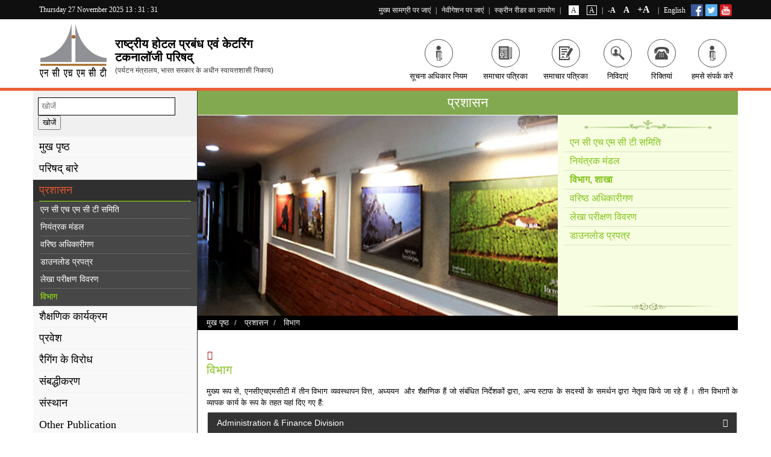

--- FILE ---
content_type: text/html; charset=UTF-8
request_url: http://nchm.nic.in/hi/departments
body_size: 13661
content:


<!-- THEME DEBUG -->
<!-- THEME HOOK: 'html' -->
<!-- FILE NAME SUGGESTIONS:
   * html--node--116.html.twig
   * html--node--%.html.twig
   * html--node.html.twig
   x html.html.twig
-->
<!-- BEGIN OUTPUT from 'core/themes/classy/templates/layout/html.html.twig' -->
<!DOCTYPE html>
<html lang="hi" dir="ltr" prefix="content: http://purl.org/rss/1.0/modules/content/  dc: http://purl.org/dc/terms/  foaf: http://xmlns.com/foaf/0.1/  og: http://ogp.me/ns#  rdfs: http://www.w3.org/2000/01/rdf-schema#  schema: http://schema.org/  sioc: http://rdfs.org/sioc/ns#  sioct: http://rdfs.org/sioc/types#  skos: http://www.w3.org/2004/02/skos/core#  xsd: http://www.w3.org/2001/XMLSchema# ">
  <head>
    <meta charset="utf-8" />
<meta name="MobileOptimized" content="width" />
<meta name="HandheldFriendly" content="true" />
<meta name="viewport" content="width=device-width, initial-scale=1.0" />
<link rel="shortcut icon" href="/core/themes/bartik/favicon.ico" type="image/vnd.microsoft.icon" />
<link rel="alternate" hreflang="en" href="http://nchm.nic.in/departments" />
<link rel="alternate" hreflang="hi" href="http://nchm.nic.in/hi/departments" />

    <title>विभाग | एनसीएचएमसीटी</title>
    <style media="all">
@import url("/core/assets/vendor/normalize-css/normalize.css?t2z7lt");
@import url("/core/themes/stable/css/system/components/ajax-progress.module.css?t2z7lt");
@import url("/core/themes/stable/css/system/components/align.module.css?t2z7lt");
@import url("/core/themes/stable/css/system/components/autocomplete-loading.module.css?t2z7lt");
@import url("/core/themes/stable/css/system/components/fieldgroup.module.css?t2z7lt");
@import url("/core/themes/stable/css/system/components/container-inline.module.css?t2z7lt");
@import url("/core/themes/stable/css/system/components/clearfix.module.css?t2z7lt");
@import url("/core/themes/stable/css/system/components/details.module.css?t2z7lt");
@import url("/core/themes/stable/css/system/components/hidden.module.css?t2z7lt");
@import url("/core/themes/stable/css/system/components/item-list.module.css?t2z7lt");
@import url("/core/themes/stable/css/system/components/js.module.css?t2z7lt");
@import url("/core/themes/stable/css/system/components/nowrap.module.css?t2z7lt");
@import url("/core/themes/stable/css/system/components/position-container.module.css?t2z7lt");
@import url("/core/themes/stable/css/system/components/progress.module.css?t2z7lt");
@import url("/core/themes/stable/css/system/components/reset-appearance.module.css?t2z7lt");
@import url("/core/themes/stable/css/system/components/resize.module.css?t2z7lt");
@import url("/core/themes/stable/css/system/components/sticky-header.module.css?t2z7lt");
@import url("/core/themes/stable/css/system/components/system-status-counter.css?t2z7lt");
@import url("/core/themes/stable/css/system/components/system-status-report-counters.css?t2z7lt");
@import url("/core/themes/stable/css/system/components/system-status-report-general-info.css?t2z7lt");
@import url("/core/themes/stable/css/system/components/tabledrag.module.css?t2z7lt");
@import url("/core/themes/stable/css/system/components/tablesort.module.css?t2z7lt");
@import url("/core/themes/stable/css/system/components/tree-child.module.css?t2z7lt");
@import url("/core/themes/stable/css/views/views.module.css?t2z7lt");
</style>
<style media="all">
@import url("/core/themes/bartik/css/base/bootstrap.min.css?t2z7lt");
@import url("/core/themes/bartik/css/base/bootstrap-submenu.min.css?t2z7lt");
@import url("/core/themes/bartik/css/base/font-awesome.min.css?t2z7lt");
@import url("/core/themes/bartik/css/base/style.css?t2z7lt");
@import url("/core/themes/bartik/css/base/jquery.bxslider.css?t2z7lt");
@import url("/core/themes/bartik/css/base/owl.carousel.css?t2z7lt");
@import url("/core/themes/bartik/css/base/owl.theme.css?t2z7lt");
@import url("/core/themes/bartik/css/base/tabs.css?t2z7lt");
@import url("/core/themes/bartik/css/base/white-bg.css?t2z7lt");
@import url("/core/themes/bartik/css/base/theme-hover.css?t2z7lt");
@import url("/core/themes/bartik/css/base/datepicker3.css?t2z7lt");
@import url("/core/themes/bartik/css/base/prettyphoto.css?t2z7lt");
@import url("/core/themes/bartik/css/base/lightgallery.css?t2z7lt");
@import url("/core/themes/bartik/css/base/responsive.css?t2z7lt");
@import url("/core/themes/classy/css/components/action-links.css?t2z7lt");
@import url("/core/themes/classy/css/components/breadcrumb.css?t2z7lt");
@import url("/core/themes/classy/css/components/button.css?t2z7lt");
@import url("/core/themes/classy/css/components/collapse-processed.css?t2z7lt");
@import url("/core/themes/classy/css/components/container-inline.css?t2z7lt");
@import url("/core/themes/classy/css/components/details.css?t2z7lt");
@import url("/core/themes/classy/css/components/exposed-filters.css?t2z7lt");
@import url("/core/themes/classy/css/components/field.css?t2z7lt");
@import url("/core/themes/classy/css/components/form.css?t2z7lt");
@import url("/core/themes/classy/css/components/icons.css?t2z7lt");
@import url("/core/themes/classy/css/components/inline-form.css?t2z7lt");
@import url("/core/themes/classy/css/components/item-list.css?t2z7lt");
@import url("/core/themes/classy/css/components/link.css?t2z7lt");
@import url("/core/themes/classy/css/components/links.css?t2z7lt");
@import url("/core/themes/classy/css/components/menu.css?t2z7lt");
@import url("/core/themes/classy/css/components/more-link.css?t2z7lt");
@import url("/core/themes/classy/css/components/pager.css?t2z7lt");
</style>
<style media="all">
@import url("/core/themes/classy/css/components/tabledrag.css?t2z7lt");
@import url("/core/themes/classy/css/components/tableselect.css?t2z7lt");
@import url("/core/themes/classy/css/components/tablesort.css?t2z7lt");
@import url("/core/themes/classy/css/components/tabs.css?t2z7lt");
@import url("/core/themes/classy/css/components/textarea.css?t2z7lt");
@import url("/core/themes/classy/css/components/ui-dialog.css?t2z7lt");
@import url("/core/themes/classy/css/components/messages.css?t2z7lt");
</style>

    
<!--[if lte IE 8]>
<script src="/core/assets/vendor/html5shiv/html5shiv.min.js?v=3.7.3"></script>
<![endif]-->

  </head>
  <body class="layout-one-sidebar layout-sidebar-first path-node page-node-type-administration">
        <a href="#main-content" class="visually-hidden focusable skip-link">
      Skip to main content
    </a>
    
    

<!-- THEME DEBUG -->
<!-- THEME HOOK: 'off_canvas_page_wrapper' -->
<!-- BEGIN OUTPUT from 'core/themes/stable/templates/content/off-canvas-page-wrapper.html.twig' -->
  <div class="dialog-off-canvas-main-canvas" data-off-canvas-main-canvas>
    

<!-- THEME DEBUG -->
<!-- THEME HOOK: 'page' -->
<!-- FILE NAME SUGGESTIONS:
   x page--administration.html.twig
   * page--node--116.html.twig
   * page--node--%.html.twig
   * page--node.html.twig
   * page.html.twig
-->
<!-- BEGIN OUTPUT from 'core/themes/bartik/templates/page--administration.html.twig' -->

<div id="page-wrapper">
  <div id="page"> 
  
   <!-- Header -->
 <header> 
<!--Top header-->
<script type="text/javascript"> var base_url = '/'; var base_path = 'http://nchm.nic.in/hi';  </script>
<div class="topHeader fColor-white">
  <div class="container">
            		 <div class="row"> 
		          <!--Top left header-->
          <div class="col-xs-12 col-md-3 topleftHeader hidden-xs hidden-sm">
            <span id="mydate"></span>
            <span id="hours"></span>
            <span id="point">:</span>
            <span id="min"></span>
            <span id="point">:</span>
            <span id="sec"></span>  
          </div>
          <!--./Top left header--> 
          <!--Top right header-->
          <div class="col-xs-12 col-md-9 topRightHeader text-right"> <span> <a title="Skip to main content" href="#main-content">मुख्य सामग्री पर जाएं</a> | <a title="Skip to navigation" href="#topnav">नेवीगेशन पर जाएं</a> | <a title="Screen Reader Access" href="http://nchm.nic.in/hi/node/1010">स्क्रीन रीडर का उपयोग</a> | </span><span class="color_changerBox mrZero"> <a id="whiteBtn" href="javascript:;">A</a> <a id="blackBtn" href="javascript:;">A</a></span> <span class="size_content_box">| <a class="decreaseFont" href="javascript:;">-A</a> <a class="resetFont" href="javascript:;">A</a> <a class="increaseFont" href="javascript:;">+A</a></span> <div class="social-links">
                <ul class="clearfix">
                    <li><a href="https://www.facebook.com/nchmct/" target="_blank" title=" facebook"><img src="http://nchm.nic.in/sites/default/files/Header_Media/facebook-24.png"></a></li>
                    <li><a href="https://twitter.com/nchm_noida" target="_blank" title=" twitter"><img src="http://nchm.nic.in/sites/default/files/Header_Media/twitter-24.png"></a></li>                    
                    <li><a href="https://youtube.com/@nchmct_jee_2025?si=QVftpRZqbnBMjMmN" target="_blank" title=" Youtube"><img src="http://nchm.nic.in/sites/default/files/Header_Media/youtube-24.png"></a></li>
                                   
                </ul>
          </div> | 

 <a href="http://nchm.nic.in/departments" class="languageBox">English</a> </div> 


 </div>
          <!--./Top right header--> 
          
        </div>
		      </div>
    </div>
    <!--./Top header--> 
    <!--header-->
	
	
	  
	   
	
    <div class="headerSection">
      <div class="container">
        <div class="row"> 
          <!--logo Section-->
				   		  <div class="col-xs-12 col-sm-5 col-lg-6 logoSectionHindi"> <a href="http://nchm.nic.in/hi"><img src="http://nchm.nic.in/sites/default/files/logo/logo_1.png" alt="राष्ट्रीय होटल प्रबंध एवं केटरिंग<br>टकनालॉजी परिषद्"></a> 
		<p>राष्ट्रीय होटल प्रबंध एवं केटरिंग<br>टकनालॉजी परिषद्
            <span>(पर्यटन मंत्रालय, भारत सरकार के अधीन स्वायत्तशासी निकाय)</span></p>  
		  
		  </div>
		            <!--./logo Section--> 
          <!--top nav Section-->
          <div class="col-xs-12 col-sm-7 col-lg-6 headerMenu">
            <nav class="navbar navbar-inverse">
              <div class="navbar-header">
                <button type="button" class="navbar-toggle" data-toggle="collapse" data-target="#headerNavbar"> <span class="icon-bar"></span> <span class="icon-bar"></span> <span class="icon-bar"></span> </button>
              </div>
              <div class="collapse navbar-collapse pd-lr" id="headerNavbar">
							   <ul class="nav navbar-nav navbar-right">
			     			      
								  
                  <li><a href="http://nchm.nic.in/hi/rti-act"><span><i></i></span>सूचना अधिकार नियम</a></li>
                  <li><a href="http://nchm.nic.in/news-letter-hindi" target="_blank"><span><i></i></span>समाचार पत्रिका  </a></li>
                 <!-- <li><a href="http://nchm.nic.in/news-letter-hindi" target="_blank"><span><i></i></span>समाचार पत्रिका  </a></li>-->
                  <li><a href="http://nchm.nic.in/news-letter-hindi" target="_blank"><span><i></i></span>समाचार पत्रिका  </a></li>
                  <li><a href="http://nchm.nic.in/hi/nchmct-tenders"><span><i></i></span>निविदाएं</a></li>
                  <li><a href="http://nchm.nic.in/hi/nchmct-recruitments"><span><i></i></span>रिक्तियां</a></li>
                  <li><a href="http://nchm.nic.in/hi/contactus"><span><i></i></span>हमसे संपर्क करें</a></li>
				   
                </ul>
				                <span class="closeMenuBtn" data-toggle="collapse" data-target="#headerNavbar" aria-expanded="false" aria-controls="navbar">X</span> </div>
            </nav>
          </div>
          <!--./top nav Section--> 
          
        </div>
      </div>
    </div>
    <!--./header-->    
</header>
  <!--./header--> 

  <!--mobile menu Section-->
  <div class="menuSection hidden-md hidden-lg">
    <!--menu Section-->
  <div class="menuSection" id="topNav">
    <div class="container">
      <div class="row">
        <div class="col-xs-12 col-sm-12 col-md-10">
          <nav class="navbar navbar-inverse">
            <div class="navbar-header">
              <button type="button" class="navbar-toggle" data-toggle="collapse" data-target="#Navbar"> <span class="icon-bar"></span> <span class="icon-bar"></span> <span class="icon-bar"></span> </button>
            </div>
            <div class="collapse navbar-collapse pd-lr" id="Navbar">
              
				

<!-- THEME DEBUG -->
<!-- THEME HOOK: 'region' -->
<!-- FILE NAME SUGGESTIONS:
   * region--primary-menu.html.twig
   x region.html.twig
-->
<!-- BEGIN OUTPUT from 'core/themes/classy/templates/layout/region.html.twig' -->
  <div class="region region-primary-menu">
    

<!-- THEME DEBUG -->
<!-- THEME HOOK: 'block' -->
<!-- FILE NAME SUGGESTIONS:
   * block--custommenublock.html.twig
   * block--custommenu-block.html.twig
   * block--custommenu.html.twig
   x block.html.twig
-->
<!-- BEGIN OUTPUT from 'core/themes/bartik/templates/block.html.twig' -->
<div id="block-custommenublock" class="block block-custommenu block-custommenu-block">
  
    
      <div class="content">
      

<!-- THEME DEBUG -->
<!-- THEME HOOK: 'custommenuhookname' -->
<!-- BEGIN OUTPUT from 'modules/custom/custommenu/templates/custommenuhookname.html.twig' -->
<!--menu Section-->
    <ul class="nav navbar-nav">
               
     	                <li class="dropdown active">
                           
		        <a class="dropdown-toggle" data-submenu="" data-toggle="" href="/hi">मुख पृष्ठ
			
         
        </a>	
		

                      </li>
                                                          
     	                <li class="dropdown">
                           
				<a class="dropdown-toggle" data-submenu="" data-toggle="dropdown" href="">परिषद् बारे 
			
           
            <span class="caret"></span>
         
        </a>	
		

                                    <ul class="dropdown-menu">
                                                                        <li class=" ">
                                                        <a href="/hi/overview" class="subNav">अवलोकन</a>

                                                          
                        </li>
                                             <li class=" ">
                                                        <a href="/hi/aims-objectives" class="subNav">अभिप्राय और उद्देश्य</a>

                                                          
                        </li>
                                             <li class=" ">
                                                        <a href="/hi/history" class="subNav">इतिहास</a>

                                                          
                        </li>
                                             <li class=" dropdown-submenu  ">
                                                        <a href="/hi" class="subNav">अधिनियम एवं नियम</a>

                                                                                     <ul class="dropdown-menu">
                                                                                                    <li><a href="">JNU recognition</a></li>
                                                                    <li><a href="/hi/memorandum-of-association">संस्था के बहिर्नियम</a></li>
                                                                    <li><a href="/hi/rules-regulations-of-society">समिति के नियम एवं अधिनियम</a></li>
                                                                    <li><a href="/hi/staff-regulations-byelaws">स्टाफ उपनियम एवं अधिनियमों</a></li>
                                                             </ul>
                               
                        </li>
                                             <li class=" ">
                                                        <a href="/hi/CEO-Message" class="subNav">मुख्य कार्यकारी अधिकारी का संदेश</a>

                                                          
                        </li>
                                                 </ul>
                                         </li>
                                                          
     	                <li class="dropdown">
                           
				<a class="dropdown-toggle" data-submenu="" data-toggle="dropdown" href="">प्रशासन
			
           
            <span class="caret"></span>
         
        </a>	
		

                                    <ul class="dropdown-menu">
                                                                        <li class=" ">
                                                        <a href="/hi/nchmct-society" class="subNav">एन सी एच एम सी टी समिति</a>

                                                          
                        </li>
                                             <li class=" ">
                                                        <a href="/hi/board-of-governors" class="subNav">नियंत्रक मंडल</a>

                                                          
                        </li>
                                             <li class=" ">
                                                        <a href="/hi/senior-officers" class="subNav">वरिष्ठ अधिकारीगण</a>

                                                          
                        </li>
                                             <li class=" ">
                                                        <a href="/hi/download-forms" class="subNav">डाउनलोड प्रपत्र</a>

                                                          
                        </li>
                                             <li class=" ">
                                                        <a href="/hi/audit-report" class="subNav">लेखा परीक्षण विवरण</a>

                                                          
                        </li>
                                             <li class=" ">
                                                        <a href="/hi/departments" class="subNav">विभाग</a>

                                                          
                        </li>
                                                 </ul>
                                         </li>
                                                          
                 <li class="dropdown mega-dropdown">
               
				<a class="dropdown-toggle" data-submenu="" data-toggle="dropdown" href="">शैक्षणिक कार्यक्रम
			
           
            <span class="caret"></span>
         
        </a>	
		

                         
                <ul class="dropdown-menu mega-dropdown-menu">
                                                
                                                                          <li class="col-xs-12 col-md-6">
                                                               <ul>
                                           <li class="dropdown-header">परास्नातक उपाधि</li>
                                                                                                                                                                                                                                <li><a href="/hi/node/234">आतिथ्य प्रशासन में एमएससी</a></li>
                                                                                                                               </ul>     
                                                                                                                                               <ul>
                                           <li class="dropdown-header">NCHM&#039;s All Academic Programe</li>
                                                                                                                                                                                                                                <li><a href="/hi/node/233">आतिथ्य और होटल प्रबंधन विषय में बीएससी -  विशेषज्ञता</a></li>
                                                                                             <li><a href="/hi/node/205">आतिथ्य और होटल प्रबंधन विषय में बीएससी - जेनरिक</a></li>
                                                                                             <li><a href="/hi/node/236">आवास संचालन और प्रबंधन विषय में स्नातकोत्तर</a></li>
                                                                                             <li><a href="/hi/node/235">आहार विशेषज्ञ और सेवा विषय में स्नातकोत्तर</a></li>
                                                                                             <li><a href="/hi/node/237">खाद्य उत्पादन में डिप्लोमा</a></li>
                                                                                             <li><a href="/hi/node/238">खाद्य और पेय सेवा में डिप्लोमा</a></li>
                                                                                             <li><a href="/hi/node/240">फ्रंट ऑफिस ऑपरेशन में डिप्लोमा</a></li>
                                                                                             <li><a href="/hi/node/241">गृह-व्यवस्था परिचालन में डिप्लोमा</a></li>
                                                                                             <li><a href="/hi/node/239">बेकरी एवं मिष्ठान्न में डिप्लोमा</a></li>
                                                                                             <li><a href="/hi/node/242">खाद्य उत्पादन और पेतेसरी पाठ्यक्रम में शिल्पकारिता प्रमाणपत्र</a></li>
                                                                                             <li><a href="/hi/node/243">खाद्य और पेय सेवा पाठ्यक्रम में शिल्पकारिता प्रमाणपत्र</a></li>
                                                                                                                               </ul>     
                                                                                                                                               <ul>
                                           <li class="dropdown-header">Library</li>
                                                                                                                                                                                                                                <li><a href="/hi">Library Rules</a></li>
                                                                                             <li><a href="/hi">Library Timings</a></li>
                                                                                             <li><a href="/hi">e-Library</a></li>
                                                                                                                               </ul>     
                                       
                               </li>        
                               <li class="col-xs-12 col-md-6">
                                                                                                        </li>           
                        
                            </ul>
                                         </li>
                                                          
                 <li class="dropdown mega-dropdown">
               
				<a class="dropdown-toggle" data-submenu="" data-toggle="dropdown" href="">प्रवेश 
			
           
            <span class="caret"></span>
         
        </a>	
		

                         
                <ul class="dropdown-menu mega-dropdown-menu">
                                                
                                                                          <li class="col-xs-12 col-md-6">
                                                               <ul>
                                           <li class="dropdown-header">परास्नातक उपाधि</li>
                                                                                                                                                                                                                                <li><a href="/hi/node/252">आतिथ्य प्रशासन में एमएससी</a></li>
                                                                                                                               </ul>     
                                                                                                                                               <ul>
                                           <li class="dropdown-header">स्नातकोत्तर</li>
                                                                                                                                                                                                                                <li><a href="/hi/node/253">आहार विशेषज्ञ और सेवा विषय में स्नातकोत्तर</a></li>
                                                                                             <li><a href="/hi/node/254">आवास संचालन और प्रबंधन विषय में स्नातकोत्तर</a></li>
                                                                                                                               </ul>     
                                                                                                                                               <ul>
                                           <li class="dropdown-header">आतिथ्य और होटल प्रबंधन विषय में बीएससी</li>
                                                                                                                                                                                                                                <li><a href="/hi/node/244">आतिथ्य और होटल प्रबंधन विषय में बीएससी - जेनरिक</a></li>
                                                                                                                               </ul>     
                                       
                               </li>        
                               <li class="col-xs-12 col-md-6">
                                                                                                                                               <ul>
                                           <li class="dropdown-header">डिप्लोमा पाठ्यक्रम</li>
                                                                                                                                                                                                                                <li><a href="/hi/node/256">खाद्य उत्पादन में डिप्लोमा</a></li>
                                                                                             <li><a href="/hi/node/257">खाद्य और पेय सेवा में डिप्लोमा</a></li>
                                                                                             <li><a href="/hi/node/258">बेकरी एवं मिष्ठान्न में डिप्लोमा</a></li>
                                                                                             <li><a href="/hi/node/259">फ्रंट ऑफिस ऑपरेशन में डिप्लोमा</a></li>
                                                                                             <li><a href="/hi/node/260">गृह-व्यवस्था परिचालन में डिप्लोमा </a></li>
                                                                                                                               </ul>     
                                                                                                                                               <ul>
                                           <li class="dropdown-header">शिल्प कौशल प्रमाण-पत्र पाठ्यक्रम</li>
                                                                                                                                                                                                                                <li><a href="/hi/node/261">खाद्य उत्पादन और पेतेसरी पाठ्यक्रम में शिल्पकारिता प्रमाणपत्र </a></li>
                                                                                             <li><a href="/hi/node/262">खाद्य और पेय सेवा पाठ्यक्रम में शिल्पकारिता प्रमाणपत्र </a></li>
                                                                                                                               </ul>     
                                                                                                                                               <ul>
                                           <li class="dropdown-header">एनआरआई प्रवेश</li>
                                                                                                                                                                                                                                <li><a href="/hi/node/1003">विदेशी नागरिकों, एनआरआई और पीआईओ के लिए प्रत्यक्ष प्रवेश</a></li>
                                                                                             <li><a href="/hi/node/1002">सार्क और कम विकसित देशों (एलडीसी) के नागरिकों के लिए प्रत्यक्ष प्रवेश</a></li>
                                                                                                                               </ul>     
                                       
                               </li>        
                               <li class="col-xs-12 col-md-6">
                                                                                                        </li>           
                        
                            </ul>
                                         </li>
                                                          
     	                <li class="dropdown">
                           
		        <a class="dropdown-toggle" data-submenu="" data-toggle="" href="/hi/node/1011"> रैगिंग के विरोध
			
         
        </a>	
		

                      </li>
                                                          
     	                <li class="dropdown">
                           
				<a class="dropdown-toggle" data-submenu="" data-toggle="dropdown" href="">संबद्धीकरण 
			
           
            <span class="caret"></span>
         
        </a>	
		

                                    <ul class="dropdown-menu">
                                                                        <li class=" ">
                                                        <a href="/hi/node/490" class="subNav">सभी IHMs के लिए मानदंड</a>

                                                          
                        </li>
                                             <li class=" ">
                                                        <a href="/hi/node/491" class="subNav">FCI के लिए मानदंड</a>

                                                          
                        </li>
                                             <li class=" ">
                                                        <a href="/hi/nchmct-institutes" class="subNav">संस्थान</a>

                                                          
                        </li>
                                             <li class=" ">
                                                        <a href="/hi/node/494" class="subNav">डाउनलोड प्रपत्र</a>

                                                          
                        </li>
                                                 </ul>
                                         </li>
                                                          
     	                <li class="dropdown">
                           
				<a class="dropdown-toggle" data-submenu="" data-toggle="dropdown" href="">संस्थान
			
           
            <span class="caret"></span>
         
        </a>	
		

                                    <ul class="dropdown-menu">
                                                                        <li class=" ">
                                                        <a href="/hi/node/191" class="subNav">होटल प्रबंधन संस्थान केंद्रीय सरकार से सम्बद्ध</a>

                                                          
                        </li>
                                             <li class=" ">
                                                        <a href="/hi/node/192" class="subNav">होटल प्रबंधन संस्थान राज्य सरकार से सम्बद्ध</a>

                                                          
                        </li>
                                             <li class=" ">
                                                        <a href="/hi/node/193" class="subNav">सार्वजनिक क्षेत्र उपक्रम होटल प्रबंधन संस्थान</a>

                                                          
                        </li>
                                             <li class=" ">
                                                        <a href="/hi/node/194" class="subNav">निजी होटल प्रबंधन संस्थान</a>

                                                          
                        </li>
                                             <li class=" ">
                                                        <a href="/hi/node/195" class="subNav">खाद्य कौशल संस्थान</a>

                                                          
                        </li>
                                                 </ul>
                                         </li>
                                                          
     	                <li class="dropdown">
                           
		        <a class="dropdown-toggle" data-submenu="" data-toggle="" href="/hi/node/2006">Other Publication
			
         
        </a>	
		

                      </li>
                                                        </ul>

                        <!--./menu Section--> 
<!-- END OUTPUT from 'modules/custom/custommenu/templates/custommenuhookname.html.twig' -->


    </div>
  </div>

<!-- END OUTPUT from 'core/themes/bartik/templates/block.html.twig' -->


  </div>

<!-- END OUTPUT from 'core/themes/classy/templates/layout/region.html.twig' -->


             
            </div>
          </nav>
        </div>
        <!--Search-->
        <div class="col-xs-10 col-sm-11 col-md-2 searchSection">
          <div class="searchBox">
            <div class="input-group">
              

<!-- THEME DEBUG -->
<!-- THEME HOOK: 'block' -->
<!-- FILE NAME SUGGESTIONS:
   * block--searchform.html.twig
   x block--search-form-block.html.twig
   * block--search.html.twig
   * block.html.twig
-->
<!-- BEGIN OUTPUT from 'core/themes/bartik/templates/block--search-form-block.html.twig' -->
<div class="search-block-form block block-search container-inline" data-drupal-selector="search-block-form" id="block-searchform" role="search">
  
    
    <div class="content container-inline">
        

<!-- THEME DEBUG -->
<!-- THEME HOOK: 'form' -->
<!-- FILE NAME SUGGESTIONS:
   x form--search-block-form.html.twig
   * form.html.twig
-->
<!-- BEGIN OUTPUT from 'core/themes/bartik/templates/form--search-block-form.html.twig' -->
<form action="/hi/search/site" method="get" id="search-block-form" accept-charset="UTF-8" class="search-form search-block-form">
  

<!-- THEME DEBUG -->
<!-- THEME HOOK: 'form_element' -->
<!-- BEGIN OUTPUT from 'core/themes/classy/templates/form/form-element.html.twig' -->
<div class="js-form-item form-item js-form-type-search form-type-search js-form-item-keys form-item-keys form-no-label">
      

<!-- THEME DEBUG -->
<!-- THEME HOOK: 'form_element_label' -->
<!-- BEGIN OUTPUT from 'core/themes/classy/templates/form/form-element-label.html.twig' -->
<label for="edit-keys" class="visually-hidden">खोजें</label>
<!-- END OUTPUT from 'core/themes/classy/templates/form/form-element-label.html.twig' -->


        

<!-- THEME DEBUG -->
<!-- THEME HOOK: 'input__search' -->
<!-- FILE NAME SUGGESTIONS:
   * input--search.html.twig
   x input.html.twig
-->
<!-- BEGIN OUTPUT from 'core/themes/classy/templates/form/input.html.twig' -->
<input title="आप जिसकी खोज करना चाहते हैं वह शब्द दर्ज करें ." placeholder="खोजें" data-drupal-selector="edit-keys" type="search" id="edit-keys" name="keys" value="" size="15" maxlength="128" class="form-search" />

<!-- END OUTPUT from 'core/themes/classy/templates/form/input.html.twig' -->


        </div>

<!-- END OUTPUT from 'core/themes/classy/templates/form/form-element.html.twig' -->



<!-- THEME DEBUG -->
<!-- THEME HOOK: 'container' -->
<!-- BEGIN OUTPUT from 'core/themes/classy/templates/form/container.html.twig' -->
<div data-drupal-selector="edit-actions" class="form-actions js-form-wrapper form-wrapper" id="edit-actions--2">

<!-- THEME DEBUG -->
<!-- THEME HOOK: 'input__submit' -->
<!-- FILE NAME SUGGESTIONS:
   * input--submit.html.twig
   x input.html.twig
-->
<!-- BEGIN OUTPUT from 'core/themes/classy/templates/form/input.html.twig' -->
<input class="search-form__submit button js-form-submit form-submit" data-drupal-selector="edit-submit" type="submit" id="edit-submit--2" value="खोजें" />

<!-- END OUTPUT from 'core/themes/classy/templates/form/input.html.twig' -->

</div>

<!-- END OUTPUT from 'core/themes/classy/templates/form/container.html.twig' -->


</form>

<!-- END OUTPUT from 'core/themes/bartik/templates/form--search-block-form.html.twig' -->


  
  </div>
</div>

<!-- END OUTPUT from 'core/themes/bartik/templates/block--search-form-block.html.twig' -->

 </div>
          </div>
        </div>
        <!--End Search--> 
        
      </div>
    </div>
  </div>
  <!--./menu Section-->    
  </div>
  <!--./mobile menu Section-->
  
  <!--middle Section-->
  <Section class="middleSection"  id="topnav">
  <div class="container">
  <div class="row">
   <!--left Section-->
        <div class="main-sidebar">
          <section class="sidebar"> 
            <!--search box-->
            
            <div class="searchBoxInner">
              <div class="input-group">
                

<!-- THEME DEBUG -->
<!-- THEME HOOK: 'block' -->
<!-- FILE NAME SUGGESTIONS:
   * block--searchform.html.twig
   x block--search-form-block.html.twig
   * block--search.html.twig
   * block.html.twig
-->
<!-- BEGIN OUTPUT from 'core/themes/bartik/templates/block--search-form-block.html.twig' -->
<div class="search-block-form block block-search container-inline" data-drupal-selector="search-block-form" id="block-searchform" role="search">
  
    
    <div class="content container-inline">
        

<!-- THEME DEBUG -->
<!-- THEME HOOK: 'form' -->
<!-- FILE NAME SUGGESTIONS:
   x form--search-block-form.html.twig
   * form.html.twig
-->
<!-- BEGIN OUTPUT from 'core/themes/bartik/templates/form--search-block-form.html.twig' -->
<form action="/hi/search/site" method="get" id="search-block-form" accept-charset="UTF-8" class="search-form search-block-form">
  

<!-- THEME DEBUG -->
<!-- THEME HOOK: 'form_element' -->
<!-- BEGIN OUTPUT from 'core/themes/classy/templates/form/form-element.html.twig' -->
<div class="js-form-item form-item js-form-type-search form-type-search js-form-item-keys form-item-keys form-no-label">
      

<!-- THEME DEBUG -->
<!-- THEME HOOK: 'form_element_label' -->
<!-- BEGIN OUTPUT from 'core/themes/classy/templates/form/form-element-label.html.twig' -->
<label for="edit-keys" class="visually-hidden">खोजें</label>
<!-- END OUTPUT from 'core/themes/classy/templates/form/form-element-label.html.twig' -->


        

<!-- THEME DEBUG -->
<!-- THEME HOOK: 'input__search' -->
<!-- FILE NAME SUGGESTIONS:
   * input--search.html.twig
   x input.html.twig
-->
<!-- BEGIN OUTPUT from 'core/themes/classy/templates/form/input.html.twig' -->
<input title="आप जिसकी खोज करना चाहते हैं वह शब्द दर्ज करें ." placeholder="खोजें" data-drupal-selector="edit-keys" type="search" id="edit-keys" name="keys" value="" size="15" maxlength="128" class="form-search" />

<!-- END OUTPUT from 'core/themes/classy/templates/form/input.html.twig' -->


        </div>

<!-- END OUTPUT from 'core/themes/classy/templates/form/form-element.html.twig' -->



<!-- THEME DEBUG -->
<!-- THEME HOOK: 'container' -->
<!-- BEGIN OUTPUT from 'core/themes/classy/templates/form/container.html.twig' -->
<div data-drupal-selector="edit-actions" class="form-actions js-form-wrapper form-wrapper" id="edit-actions--2">

<!-- THEME DEBUG -->
<!-- THEME HOOK: 'input__submit' -->
<!-- FILE NAME SUGGESTIONS:
   * input--submit.html.twig
   x input.html.twig
-->
<!-- BEGIN OUTPUT from 'core/themes/classy/templates/form/input.html.twig' -->
<input class="search-form__submit button js-form-submit form-submit" data-drupal-selector="edit-submit" type="submit" id="edit-submit--2" value="खोजें" />

<!-- END OUTPUT from 'core/themes/classy/templates/form/input.html.twig' -->

</div>

<!-- END OUTPUT from 'core/themes/classy/templates/form/container.html.twig' -->


</form>

<!-- END OUTPUT from 'core/themes/bartik/templates/form--search-block-form.html.twig' -->


  
  </div>
</div>

<!-- END OUTPUT from 'core/themes/bartik/templates/block--search-form-block.html.twig' -->

 </div>
            </div>
            
            <!--./search box-->
              <div class="sidebar-menu">
						  

<!-- THEME DEBUG -->
<!-- THEME HOOK: 'region' -->
<!-- FILE NAME SUGGESTIONS:
   * region--left-sidebar-menu.html.twig
   x region.html.twig
-->
<!-- BEGIN OUTPUT from 'core/themes/classy/templates/layout/region.html.twig' -->
  <div class="region region-left-sidebar-menu">
    

<!-- THEME DEBUG -->
<!-- THEME HOOK: 'block' -->
<!-- FILE NAME SUGGESTIONS:
   * block--customleftmenublock.html.twig
   * block--customleftmenu-block.html.twig
   * block--customleftmenu.html.twig
   x block.html.twig
-->
<!-- BEGIN OUTPUT from 'core/themes/bartik/templates/block.html.twig' -->
<div id="block-customleftmenublock" class="block block-customleftmenu block-customleftmenu-block">
  
    
      <div class="content">
      

<!-- THEME DEBUG -->
<!-- THEME HOOK: 'custommenuhookname1' -->
<!-- BEGIN OUTPUT from 'modules/custom/customleftmenu/templates/custommenuhookname1.html.twig' -->
                            


<!--menu Section-->
<ul class="sidebar-menu">
              <li class="treeview">
        
             <li class="treeview">
         <a href="/hi"> <span>मुख पृष्ठ </span></a>
        
      
  
  
    </li>
                                                                                                                                         
             <li class="treeview">
         <a href=""> <span>परिषद् बारे  </span></a>
        
      
  
  
       <ul class="treeview-menu">
           <li class="">
            
     
       
            <a href="/hi/overview" class="subNav">अवलोकन</a>
          
        
           
       </li>
           <li class="">
            
     
       
            <a href="/hi/aims-objectives" class="subNav">अभिप्राय और उद्देश्य</a>
          
        
           
       </li>
           <li class="">
            
     
       
            <a href="/hi/history" class="subNav">इतिहास</a>
          
        
           
       </li>
           <li class="">
            
     
       
          <span class="subNav">अधिनियम एवं नियम</span>
           
        
                    <ul class="treeview-menu show">
                          
             <li class="">
             <a href="" class="subNav">JNU recognition</a>
             </li>
             
                          
             <li class="">
             <a href="/hi/memorandum-of-association" class="subNav">संस्था के बहिर्नियम</a>
             </li>
             
                          
             <li class="">
             <a href="/hi/rules-regulations-of-society" class="subNav">समिति के नियम एवं अधिनियम</a>
             </li>
             
                          
             <li class="">
             <a href="/hi/staff-regulations-byelaws" class="subNav">स्टाफ उपनियम एवं अधिनियमों</a>
             </li>
             
                       </ul>
           
       </li>
           <li class="">
            
     
       
            <a href="/hi/CEO-Message" class="subNav">मुख्य कार्यकारी अधिकारी का संदेश</a>
          
        
           
       </li>
         </ul>
    </li>
                                                                                                                                 
             <li class="treeview active linkActive">
          <a href="javascript:void(0);"> <span>प्रशासन </span></a>
        
        
      
  
  
       <ul class="treeview-menu">
           <li class="">
            
     
       
            <a href="/hi/nchmct-society" class="subNav">एन सी एच एम सी टी समिति</a>
          
        
           
       </li>
           <li class="">
            
     
       
            <a href="/hi/board-of-governors" class="subNav">नियंत्रक मंडल</a>
          
        
           
       </li>
           <li class="">
            
     
       
            <a href="/hi/senior-officers" class="subNav">वरिष्ठ अधिकारीगण</a>
          
        
           
       </li>
           <li class="">
            
     
       
            <a href="/hi/download-forms" class="subNav">डाउनलोड प्रपत्र</a>
          
        
           
       </li>
           <li class="">
            
     
       
            <a href="/hi/audit-report" class="subNav">लेखा परीक्षण विवरण</a>
          
        
           
       </li>
           <li class=" activeLink ">
            
     
       
            <a href="/hi/departments" class="subNav">विभाग</a>
          
        
           
       </li>
         </ul>
    </li>
                                                                                                                                                                                                 
             <li class="treeview">
         <a href=""> <span>शैक्षणिक कार्यक्रम </span></a>
        
      
  
  
       <ul class="treeview-menu">
           <li class="">
            
     
       
          <span class="subNav">परास्नातक उपाधि</span>
           
        
                    <ul class="treeview-menu show">
                          
             <li class="">
             <a href="/hi/node/234" class="subNav">आतिथ्य प्रशासन में एमएससी</a>
             </li>
             
                       </ul>
           
       </li>
           <li class="">
            
     
       
          <span class="subNav">NCHM&#039;s All Academic Programe</span>
           
        
                    <ul class="treeview-menu show">
                          
             <li class="">
             <a href="/hi/node/233" class="subNav">आतिथ्य और होटल प्रबंधन विषय में बीएससी -  विशेषज्ञता</a>
             </li>
             
                          
             <li class="">
             <a href="/hi/node/205" class="subNav">आतिथ्य और होटल प्रबंधन विषय में बीएससी - जेनरिक</a>
             </li>
             
                          
             <li class="">
             <a href="/hi/node/236" class="subNav">आवास संचालन और प्रबंधन विषय में स्नातकोत्तर</a>
             </li>
             
                          
             <li class="">
             <a href="/hi/node/235" class="subNav">आहार विशेषज्ञ और सेवा विषय में स्नातकोत्तर</a>
             </li>
             
                          
             <li class="">
             <a href="/hi/node/237" class="subNav">खाद्य उत्पादन में डिप्लोमा</a>
             </li>
             
                          
             <li class="">
             <a href="/hi/node/238" class="subNav">खाद्य और पेय सेवा में डिप्लोमा</a>
             </li>
             
                          
             <li class="">
             <a href="/hi/node/240" class="subNav">फ्रंट ऑफिस ऑपरेशन में डिप्लोमा</a>
             </li>
             
                          
             <li class="">
             <a href="/hi/node/241" class="subNav">गृह-व्यवस्था परिचालन में डिप्लोमा</a>
             </li>
             
                          
             <li class="">
             <a href="/hi/node/239" class="subNav">बेकरी एवं मिष्ठान्न में डिप्लोमा</a>
             </li>
             
                          
             <li class="">
             <a href="/hi/node/242" class="subNav">खाद्य उत्पादन और पेतेसरी पाठ्यक्रम में शिल्पकारिता प्रमाणपत्र</a>
             </li>
             
                          
             <li class="">
             <a href="/hi/node/243" class="subNav">खाद्य और पेय सेवा पाठ्यक्रम में शिल्पकारिता प्रमाणपत्र</a>
             </li>
             
                       </ul>
           
       </li>
           <li class="">
            
     
       
          <span class="subNav">Library</span>
           
        
                    <ul class="treeview-menu show">
                          
             <li class="">
             <a href="/hi" class="subNav">Library Rules</a>
             </li>
             
                          
             <li class="">
             <a href="/hi" class="subNav">Library Timings</a>
             </li>
             
                          
             <li class="">
             <a href="/hi" class="subNav">e-Library</a>
             </li>
             
                       </ul>
           
       </li>
         </ul>
    </li>
                                                                                                                                                                                                                                 
             <li class="treeview">
         <a href=""> <span>प्रवेश  </span></a>
        
      
  
  
       <ul class="treeview-menu">
           <li class="">
            
     
       
          <span class="subNav">परास्नातक उपाधि</span>
           
        
                    <ul class="treeview-menu show">
                          
             <li class="">
             <a href="/hi/node/252" class="subNav">आतिथ्य प्रशासन में एमएससी</a>
             </li>
             
                       </ul>
           
       </li>
           <li class="">
            
     
       
          <span class="subNav">स्नातकोत्तर</span>
           
        
                    <ul class="treeview-menu show">
                          
             <li class="">
             <a href="/hi/node/253" class="subNav">आहार विशेषज्ञ और सेवा विषय में स्नातकोत्तर</a>
             </li>
             
                          
             <li class="">
             <a href="/hi/node/254" class="subNav">आवास संचालन और प्रबंधन विषय में स्नातकोत्तर</a>
             </li>
             
                       </ul>
           
       </li>
           <li class="">
            
     
       
          <span class="subNav">आतिथ्य और होटल प्रबंधन विषय में बीएससी</span>
           
        
                    <ul class="treeview-menu show">
                          
             <li class="">
             <a href="/hi/node/244" class="subNav">आतिथ्य और होटल प्रबंधन विषय में बीएससी - जेनरिक</a>
             </li>
             
                       </ul>
           
       </li>
           <li class="">
            
     
       
          <span class="subNav">डिप्लोमा पाठ्यक्रम</span>
           
        
                    <ul class="treeview-menu show">
                          
             <li class="">
             <a href="/hi/node/256" class="subNav">खाद्य उत्पादन में डिप्लोमा</a>
             </li>
             
                          
             <li class="">
             <a href="/hi/node/257" class="subNav">खाद्य और पेय सेवा में डिप्लोमा</a>
             </li>
             
                          
             <li class="">
             <a href="/hi/node/258" class="subNav">बेकरी एवं मिष्ठान्न में डिप्लोमा</a>
             </li>
             
                          
             <li class="">
             <a href="/hi/node/259" class="subNav">फ्रंट ऑफिस ऑपरेशन में डिप्लोमा</a>
             </li>
             
                          
             <li class="">
             <a href="/hi/node/260" class="subNav">गृह-व्यवस्था परिचालन में डिप्लोमा </a>
             </li>
             
                       </ul>
           
       </li>
           <li class="">
            
     
       
          <span class="subNav">शिल्प कौशल प्रमाण-पत्र पाठ्यक्रम</span>
           
        
                    <ul class="treeview-menu show">
                          
             <li class="">
             <a href="/hi/node/261" class="subNav">खाद्य उत्पादन और पेतेसरी पाठ्यक्रम में शिल्पकारिता प्रमाणपत्र </a>
             </li>
             
                          
             <li class="">
             <a href="/hi/node/262" class="subNav">खाद्य और पेय सेवा पाठ्यक्रम में शिल्पकारिता प्रमाणपत्र </a>
             </li>
             
                       </ul>
           
       </li>
           <li class="">
            
     
       
          <span class="subNav">एनआरआई प्रवेश</span>
           
        
                    <ul class="treeview-menu show">
                          
             <li class="">
             <a href="/hi/node/1003" class="subNav">विदेशी नागरिकों, एनआरआई और पीआईओ के लिए प्रत्यक्ष प्रवेश</a>
             </li>
             
                          
             <li class="">
             <a href="/hi/node/1002" class="subNav">सार्क और कम विकसित देशों (एलडीसी) के नागरिकों के लिए प्रत्यक्ष प्रवेश</a>
             </li>
             
                       </ul>
           
       </li>
         </ul>
    </li>
              <li class="treeview">
        
             <li class="treeview">
         <a href="/hi/node/1011"> <span> रैगिंग के विरोध </span></a>
        
      
  
  
    </li>
                                                                                         
             <li class="treeview">
         <a href=""> <span>संबद्धीकरण  </span></a>
        
      
  
  
       <ul class="treeview-menu">
           <li class="">
            
     
       
            <a href="/hi/node/490" class="subNav">सभी IHMs के लिए मानदंड</a>
          
        
           
       </li>
           <li class="">
            
     
       
            <a href="/hi/node/491" class="subNav">FCI के लिए मानदंड</a>
          
        
           
       </li>
           <li class="">
            
     
       
            <a href="/hi/nchmct-institutes" class="subNav">संस्थान</a>
          
        
           
       </li>
           <li class="">
            
     
       
            <a href="/hi/node/494" class="subNav">डाउनलोड प्रपत्र</a>
          
        
           
       </li>
         </ul>
    </li>
                                                                                                         
             <li class="treeview">
         <a href=""> <span>संस्थान </span></a>
        
      
  
  
       <ul class="treeview-menu">
           <li class="">
            
     
       
            <a href="/hi/node/191" class="subNav">होटल प्रबंधन संस्थान केंद्रीय सरकार से सम्बद्ध</a>
          
        
           
       </li>
           <li class="">
            
     
       
            <a href="/hi/node/192" class="subNav">होटल प्रबंधन संस्थान राज्य सरकार से सम्बद्ध</a>
          
        
           
       </li>
           <li class="">
            
     
       
            <a href="/hi/node/193" class="subNav">सार्वजनिक क्षेत्र उपक्रम होटल प्रबंधन संस्थान</a>
          
        
           
       </li>
           <li class="">
            
     
       
            <a href="/hi/node/194" class="subNav">निजी होटल प्रबंधन संस्थान</a>
          
        
           
       </li>
           <li class="">
            
     
       
            <a href="/hi/node/195" class="subNav">खाद्य कौशल संस्थान</a>
          
        
           
       </li>
         </ul>
    </li>
              <li class="treeview">
        
             <li class="treeview">
         <a href="/hi/node/2006"> <span>Other Publication </span></a>
        
      
  
  
    </li>
</ul>
  <!--./menu Section--> 

  
  
<!-- END OUTPUT from 'modules/custom/customleftmenu/templates/custommenuhookname1.html.twig' -->


    </div>
  </div>

<!-- END OUTPUT from 'core/themes/bartik/templates/block.html.twig' -->


  </div>

<!-- END OUTPUT from 'core/themes/classy/templates/layout/region.html.twig' -->

 
			  
			 </div>
           
			
			
          </section>
        </div>
        <!--./left Section--> 
  
  <!--right Section-->
  <div class="content-wrapper">
  <!--top Section-->
  <div class="content-wrapper-top">
 
 
  <div class="col-xs-12 col-md-12 text-center"><h1> प्रशासन </h1></div>
  
  
   
  <div class="clearfix"> </div>
  </div>
  <!--./ top Section-->
  <!--banner menu Section-->
  <div class="bannerSectionInner">
  <!--banner section-->
  <div class="col-xs-12 col-md-8 pd text-center bannerPanel"><img src="/sites/default/files/2017-06/Departments.jpg" alt="Administration"></div>
  <!--./banner section-->
  <!--inner Right nav-->
  <div class="col-xs-12 col-md-4 pd bgLinePanel">

            				

<!-- THEME DEBUG -->
<!-- THEME HOOK: 'region' -->
<!-- FILE NAME SUGGESTIONS:
   * region--administration-nchmct-inner-menu.html.twig
   x region.html.twig
-->
<!-- BEGIN OUTPUT from 'core/themes/classy/templates/layout/region.html.twig' -->
  <div class="region region-administration-nchmct-inner-menu">
    

<!-- THEME DEBUG -->
<!-- THEME HOOK: 'block' -->
<!-- FILE NAME SUGGESTIONS:
   * block--sorightmenublock.html.twig
   * block--so-rightmenu-block.html.twig
   * block--so-rightmenu.html.twig
   x block.html.twig
-->
<!-- BEGIN OUTPUT from 'core/themes/bartik/templates/block.html.twig' -->
<div id="block-sorightmenublock" class="block block-so-rightmenu block-so-rightmenu-block">
  
    
      <div class="content">
      

<!-- THEME DEBUG -->
<!-- THEME HOOK: 'seniorofficers-theme' -->
<!-- BEGIN OUTPUT from 'modules/custom/so_rightmenu/templates/seniorofficers-theme.html.twig' -->
    

<!--menu Section-->
<ul>
       <li class="">
    
         
         <a href="/hi/nchmct-society" class="subNav" >एन सी एच एम सी टी समिति	</a>
       
        
     </li>
                       <li class="">
    
         
         <a href="/hi/board-of-governors" class="subNav" >नियंत्रक मंडल</a>
       
        
     </li>
                       <li class=" active ">
    
         
         <a href="/hi/departments" class="subNav" >विभाग, शाखा</a>
       
        
     </li>
                       <li class="">
    
         
         <a href="/hi/senior-officers" class="subNav" >वरिष्ठ अधिकारीगण</a>
       
        
     </li>
                       <li class="">
    
         
         <a href="/hi/audit-report" class="subNav" >लेखा परीक्षण विवरण</a>
       
        
     </li>
                       <li class="">
    
         
         <a href="/hi/download-forms" class="subNav" >डाउनलोड प्रपत्र</a>
       
        
     </li>
                           </ul>
  <!--./menu Section--> 

  
  
<!-- END OUTPUT from 'modules/custom/so_rightmenu/templates/seniorofficers-theme.html.twig' -->


    </div>
  </div>

<!-- END OUTPUT from 'core/themes/bartik/templates/block.html.twig' -->


  </div>

<!-- END OUTPUT from 'core/themes/classy/templates/layout/region.html.twig' -->

   
			  

</div>
  <!--./inner Right nav-->
  
  </div>
  <!--./banner menu Section-->
  
  <!--breadcrumb Panel-->
  <div class="breadcrumbPanel">
  <!-- <div class="container">
              <div class="row"> --> 
  <ol class="breadcrumb">
  <li class="breadcrumb-item"><a href=" http://nchm.nic.in/hi/ "> मुख पृष्ठ </a></li>
  <li class="breadcrumb-item"> प्रशासन </li>
  <li class="breadcrumb-item active"> विभाग </li>
</ol>
<!-- </div>
            </div> -->
  </div>
   <!--./breadcrumb Panel-->
<!--content section-->  
 <div class="contentSection resentFontPanel" id="main-content">

<h3><span class="pull-right"></span></h3>
 
  <button type="button" id="print_btn" class="downloadBtn" title="Print It"><i class="fa fa-file-pdf-o" aria-hidden="true"></i> प्रिंट </button>
         <div id="div_to_print">
         
 <h3>विभाग</h3>
  <p><span>मुख्य</span><span> </span><span>रूप</span><span> </span><span>से</span><span>, </span><span>एनसीएचएमसीटी</span><span> </span><span>में&nbsp;</span>तीन<span>&nbsp;</span><span>विभाग</span><span> </span><span>व्यवस्थापन</span><span> </span><span>वित्त,</span><span>&nbsp;</span><span>अध्ययन&nbsp;&nbsp;</span>और&nbsp;शैक्षणिक&nbsp;<span>हैं<span> </span>जो</span><span> </span><span>संबंधित</span><span> </span><span>निर्देशकों</span><span> </span><span>द्वारा</span><span>, </span><span>अन्य</span><span> </span><span>स्टाफ</span><span> </span><span>के</span><span> </span><span>सदस्यों</span><span> </span><span>के</span><span> </span><span>समर्थन</span><span> </span><span>द्वारा</span><span> </span><span>नेतृत्व</span><span> </span><span>किये</span><span> </span><span>जा</span><span> </span><span>रहे</span><span> </span><span>हैं</span><span> </span><span>।&nbsp;</span>तीन<span><span> </span>विभागों</span><span> </span><span>के</span><span> </span><span>व्यापक</span><span> </span><span>कार्य</span><span> </span><span>के</span><span> </span><span>रूप</span><span> </span><span>के</span><span> </span><span>तहत</span><span> </span><span>यहां</span><span> </span><span>दिए</span><span> </span><span>गए</span><span> </span><span>हैं</span><span>:</span></p>

           <div class="af">
    	 		

<!-- THEME DEBUG -->
<!-- THEME HOOK: 'region' -->
<!-- FILE NAME SUGGESTIONS:
   * region--administration-finance-division.html.twig
   x region.html.twig
-->
<!-- BEGIN OUTPUT from 'core/themes/classy/templates/layout/region.html.twig' -->
  <div class="region region-administration-finance-division">
    

<!-- THEME DEBUG -->
<!-- THEME HOOK: 'block' -->
<!-- FILE NAME SUGGESTIONS:
   * block--departmentsblock.html.twig
   * block--Departments-Block.html.twig
   * block--departments.html.twig
   x block.html.twig
-->
<!-- BEGIN OUTPUT from 'core/themes/bartik/templates/block.html.twig' -->
<div id="block-departmentsblock" class="block block-departments block-departments-block">
  
    
      <div class="content">
      

<!-- THEME DEBUG -->
<!-- THEME HOOK: 'departmentstheme' -->
<!-- BEGIN OUTPUT from 'modules/custom/departments/templates/departmentstheme.html.twig' -->
<div class="depaetSection">
<div class="panel-group" id="accordion">
<div class="panel panel-default">
  <div class="panel-heading">
    <h6 class="panel-title"> <a data-toggle="collapse" data-parent="#accordion" href="#collapse1" aria-expanded="false" class="collapsed">Administration & Finance Division</a> </h6>
  </div>
  <div id="collapse1" class="panel-collapse collapse" aria-expanded="false" style="height: 0px;">
    <div class="panel-body">
      <ul>
	<li>Custodian of records, the common seal and funds of the Institute and such other property of the Institute.</li>
	<li>Division Head is the Head of Office and Secretary of the Board of Governors and such other committees</li>
	<li>Provide administrative support to the CEO and the Board of Governors.</li>
	<li>Conducting meeting of Board of Governors and compliance of the Board decision.</li>
	<li>Affiliation of IHMs, Inspection and conduct of Affiliation Committee meeting.</li>
	<li>Conducting Principal’s Meet,</li>
	<li>Regulate the IHMs,</li>
	<li>Processing of scholarships for the students, coordinate with AISHE and other agencies,</li>
	<li>Evaluation of the Annual Return of the Affiliated Institutes and certify the performance assessment to them,</li>
	<li>Conduct of all India JEE for admission of B.Sc and M.Sc program,</li>
	<li>Conduct of National Hospitality Teachers Eligibility Test (NHTET) exam at the level of NET (National Eligibility Test) in Hospitality,</li>
	<li>&nbsp;General Administration, General Accounts, Audit, Annual report,</li>
	<li>General Establishment including Recruitment, Promotion and maintenance of reservation roster,</li>
	<li>Engagement and management of Outsourcing agencies,</li>
	<li>Procurement and store management,</li>
	<li>Implementation of Rajbhasha, Parliamentary Committee</li>
	<li>Parliament question</li>
	<li>Vigilance</li>
	<li>RTI matters</li>
	<li>Guest House, Hostel and Staff Quarters</li>
	<li>Liaisoning with MoT and other Govt. Departments,</li>
	<li>Assist GoI for appointment of Principal,</li>
	<li>Administrative reforms through training,</li>
	<li>Maintenance of Campus and belongings,</li>
	<li>Conduct of Consultancy.</li>
</ul>

<h3>Division Head</h3>

<table cellpadding="1" cellspacing="1" class="table tableBox tableBoxstates" style="width: 100%;">
	<thead>
		<tr>
			<th scope="col">NAME &amp; DESIGNATION</th>
			<th scope="col">TELEPHONE (OFFICE)</th>
			<th scope="col">EMAIL ID</th>
		</tr>
	</thead>
	<tbody>
		<tr>
			<td><a href="http://www.nchm.nic.in/senior-officers/175">Dr. Sagnik chowdhury</a><br />
			Director (A&F)</td>
			<td>0120-2590602</td>
			<td>sagnik[dot]chowdhury[at]gov[dot]in</td>
		</tr>
	</tbody>
</table>

<h3>Other Officer</h3>

<table cellpadding="1" cellspacing="1" class="table tableBox tableBoxstates" style="width: 100%;">
	<thead>
		<tr>
			<th scope="col">NAME &amp; DESIGNATION</th>
			<th scope="col">TELEPHONE (OFFICE)</th>
			<th scope="col">EMAIL ID</th>
		</tr>
	</thead>
	<tbody>
		<tr>
			<td>Vacant<br>Deupty Director</td>
			<td>0120-2590611</td>
			<td>dda-nchm[at]nic[dot]in</td>
		</tr>
		<tr>
			<td><a href="http://www.nchm.nic.in/senior-officers/945">Mrs. Krishna Gouniyal</a><br />
			Executive Officer (A&amp;F)</td>
			<td>0120-2590610</td>
			<td>eoaf-nchm[at]nic[dot]in</td>
		</tr>
		<tr>
			<td><a href="http://www.nchm.nic.in/senior-officers/947">Mr. B. Venu Gopal</a><br />
			Office Superintendent</td>
			<td>0120-2590603</td>
			<td>nchmadmn[at]gmail[dot]com</td>
		</tr>
		<!---<tr>
			<td>Mr. Somesh Chandra<br />
			Accountant</td>
			<td>0120-2590619</td>
			<td>somesh[dot]chandra[at]gov[dot]in</td>
		</tr>--->
	</tbody>
</table>

        </div>
      </ul>
    </div>
  </div>
</div>

<div class="panel panel-default">
  <div class="panel-heading">
    <h6 class="panel-title"> <a data-toggle="collapse" data-parent="#accordion" href="#collapse2" aria-expanded="false" class="collapsed">Studies & Examination Division</a> </h6>
  </div>
  <div id="collapse2" class="panel-collapse collapse" aria-expanded="false" style="height: 0px;">
    <div class="panel-body">
      <ul>
	<li>Designing and running Academic program in the Institutes,</li>
	<li>Syllabus review and revision for M.Sc., B.Sc., PG Diploma, Diploma and Craft Courses, Skills Development Programs etc.</li>
	<li>Conducting Academic audit in the IHMs in assistance with Administration and Academic Divisions,</li>
	<li>Prescribing the other standard for improvement of education,</li>
	<li>Student registration,</li>
	<li>Drawing academic calendar for all academic program (presently 12 academic program is in operation),</li>
	<li>Preparation of Question Paper for all term end and Mid term exams,</li>
	<li>Printing and supply of examination stationery to all IHMs,</li>
	<li>Conducting of examination and collect the answer books,</li>
	<li>Conducting centralized evaluation,</li>
	<li>Maintain the computerized data of results,</li>
	<li>Preparation of Mark sheets and Certificates/ Degrees, Awarding of Scholarships and prizes, Technical evaluation of any new proposal of IHM/ FCI, Academic tie up with other Academic bodies.</li>
	<li>Syllabus up-gradation for M.Sc., B.Sc., PG Diploma, Diploma and Craft Courses, Skills Development Programs etc.;</li>
	<li>International academic tie-ups;</li>
	<li>Registration of candidates for semester, annual exams;</li>
	<li>Conduct of term-end examinations for all the courses;</li>
	<li>Plan evaluation of answer books and timely declaration of results;</li>
	<li>Conduct all Supplementary Examinations and special exams, if any;</li>
	<li>Appoint Examination Centre Superintendents and Observers;</li>
	<li>Documentation of results, issue mark-sheets, diplomas and certificates;</li>
	<li>Coordination with IGNOU for award of Degrees.</li>
	<li>Drawing Academic calendar</li>
	<li>Conduct of Academic Audit</li>
	<li>Conduct of National Academic Award</li>
	<li>Scholarships &amp; prizes</li>
	<li>Technical Evolution of layout plan</li>
	<li>Equipments for new institutes</li>
</ul>

<h3>Division Head</h3>

<table cellpadding="1" cellspacing="1" class="table tableBox tableBoxstates" style="width: 100%;">
	<thead>
		<tr>
			<th scope="col">NAME &amp; DESIGNATION</th>
			<th scope="col">TELEPHONE (OFFICE)</th>
			<th scope="col">EMAIL ID</th>
		</tr>
	</thead>
	<tbody>
		<tr>
			<td valign="top">Mr. Satvir Singh<br />
			Director (Studies)</td>
			<td valign="top">0120-2590604</td>
			<td valign="top">dirs-nchm[at]nic[dot]in</td>
		</tr>
	</tbody>
</table>

<h3>Other Officer</h3>

<table cellpadding="1" cellspacing="1" class="table tableBox tableBoxstates" style="width: 100%;">
	<thead>
		<tr>
			<th scope="col">NAME &amp; DESIGNATION</th>
			<th scope="col">TELEPHONE (OFFICE)</th>
			<th scope="col">EMAIL ID</th>
		</tr>
	</thead>
	<tbody>
		<tr>
			<td valign="top">Mrs. Shraddha Sharma<br />
			Executive Officer (Studies)</td>
			<td valign="top">0120-2590614</td>
			<td valign="top">eos-nchm[at]nic[dot]in</td>
		</tr>
		<tr>
			<td valign="top"><a href="http://www.nchm.nic.in/senior-officers/945">Mr. Akhilesh Tiwari</a><br />
			Assistant Director (Technical)</td>
			<td valign="top">0120-2590613</td>
			<td valign="top">adt-nchm[at]nic[dot]in</td>
		</tr>
		<tr>
			<td valign="top"><a href="http://www.nchm.nic.in/senior-officers/947">Mr. Aswani Kumar </a><br />
			Assistant Director (Studies)</td>
			<td valign="top">0120-2590607</td>
			<td valign="top">adirs[dot]nchm[at]gmail[dot]com</td>
		</tr>
	</tbody>
</table>
        </div>
      </ul>
    </div>
  </div>
</div>

<div class="panel panel-default">
  <div class="panel-heading">
    <h6 class="panel-title"> <a data-toggle="collapse" data-parent="#accordion" href="#collapse3" aria-expanded="false" class="collapsed">Academic Division</a> </h6>
  </div>
  <div id="collapse3" class="panel-collapse collapse" aria-expanded="false" style="height: 0px;">
    <div class="panel-body">
	     <ul>
  <li>Running of Academic programs  at the campus</li>
  <li>Research study and running the Ph.D program </li>
  <li>Library and documentation center </li>
  <li>conducting other research beyond the domain area </li>
  <li>Development of standard teaching materials for all  subjects of all academic programs </li>
  <li>Publication of newsletter and other books </li>
  <li>Conducting of Seminars and Workshops of National and  International level </li>
  <li>Organize the competitions and cultural/ sports meet </li>
  <li>Running of Centralized Placement Cell </li>
  <li>Running of CLF and other Faculty Development program </li>
  <li>Part of Academic Audit </li>
  <li>Projects and Consultancies </li>
</ul>

        <h3> Division Head </h3>
        <div class="table-responsive">
          <table class="table tableBoxstates" cellspacing="0" cellpadding="0">
            <thead>
              <tr>
                <th>Name &amp; Designation</th>
                <th>Telephone (Office)</th>
                <th>Email id</th>
              </tr>
            </thead>
            <tbody>
             <tr>
    <td >Dr. P.D. Lakhawat <br>Director(Academics)</td>
    <td >0120-2590620 </td>
    <td >p[dot]lakhawat[at]gov[dot]in</td>
  </tr>
            </tbody>
          </table>
        </div>
        <h3> Other Officer </h3>
        <div class="table-responsive">
          <table class="table tableBoxstates" cellspacing="0" cellpadding="0">
            <thead>
              <tr>
                <th>Name &amp; Designation</th>
                <th>Telephone (Office)</th>
                <th>Email id</th>
              </tr>
            </thead>
            <tbody>
              <tr>
    <td >Mr. Amol Kumar<br>
      Lecturer</td>
    <td >0120-2590622 </td>
    <td >amol[dot]kumar[at]gov[dot]in </td>
  </tr>
  <tr>
    <td >Dr. Abhinav Mishra<br>
      Lecturer</td>
    <td >0120-2590622 </td>
    <td >abhinav[dot]mishra83[at]gov[dot]in</td>
  </tr>
            </tbody>
          </table>
        </div>
      </ul>
    </div>
  </div>
</div>
</div>
</div>
<!-------------------------->

<!-- END OUTPUT from 'modules/custom/departments/templates/departmentstheme.html.twig' -->


    </div>
  </div>

<!-- END OUTPUT from 'core/themes/bartik/templates/block.html.twig' -->


  </div>

<!-- END OUTPUT from 'core/themes/classy/templates/layout/region.html.twig' -->

   
	 	 
	 

<!-- THEME DEBUG -->
<!-- THEME HOOK: 'container' -->
<!-- BEGIN OUTPUT from 'core/themes/classy/templates/form/container.html.twig' -->
<div class="views-element-container">

<!-- THEME DEBUG -->
<!-- THEME HOOK: 'views_view' -->
<!-- BEGIN OUTPUT from 'core/themes/classy/templates/views/views-view.html.twig' -->
<div class="view view-administration-last-update view-id-administration_last_update view-display-id-block_3 js-view-dom-id-b0593ab3a268c1778487a82021e9b85c42f54265c69d213a31e058137ff1db8b">
  
    
      
      <div class="view-content">
      

<!-- THEME DEBUG -->
<!-- THEME HOOK: 'views_view_unformatted' -->
<!-- BEGIN OUTPUT from 'core/themes/classy/templates/views/views-view-unformatted.html.twig' -->
    <div class="views-row">
    

<!-- THEME DEBUG -->
<!-- THEME HOOK: 'views_view_fields' -->
<!-- BEGIN OUTPUT from 'core/themes/stable/templates/views/views-view-fields.html.twig' -->
<div class="views-field views-field-changed"><span class="field-content">

<!-- THEME DEBUG -->
<!-- THEME HOOK: 'views_view_field' -->
<!-- BEGIN OUTPUT from 'core/themes/stable/templates/views/views-view-field.html.twig' -->
<b>अंतिम अपडेट:</b> 25/09/2024 10:22:49 पूर्वान्ह 
<!-- END OUTPUT from 'core/themes/stable/templates/views/views-view-field.html.twig' -->

</span></div>
<!-- END OUTPUT from 'core/themes/stable/templates/views/views-view-fields.html.twig' -->


  </div>

<!-- END OUTPUT from 'core/themes/classy/templates/views/views-view-unformatted.html.twig' -->


    </div>
  
          </div>

<!-- END OUTPUT from 'core/themes/classy/templates/views/views-view.html.twig' -->

</div>

<!-- END OUTPUT from 'core/themes/classy/templates/form/container.html.twig' -->


    
 </div>
 
  


 </div>  
  </div> 
  <!--./content section-->   
  
  </div>
  <!--right Section-->
  </div>
  </div>
  </Section>
  <!--End middle Section-->
  
  
  
   <!--Bottom Icon-->
  <section class="bottomIconSection bgColor-1">
    <div class="container">
      <div class="row">
      <div class="bottomSlider">
        <div id="bottomIconSlider"> 
          

<!-- THEME DEBUG -->
<!-- THEME HOOK: 'container' -->
<!-- BEGIN OUTPUT from 'core/themes/classy/templates/form/container.html.twig' -->
<div class="views-element-container">

<!-- THEME DEBUG -->
<!-- THEME HOOK: 'views_view' -->
<!-- BEGIN OUTPUT from 'core/themes/classy/templates/views/views-view.html.twig' -->
<div class="view view-footer-logo view-id-footer_logo view-display-id-block_1 js-view-dom-id-a814f0bbd7f00a0594dc292553d331f7f93eed36a57932917bcdc212478d4a3f">
  
    
      
      <div class="view-content">
      

<!-- THEME DEBUG -->
<!-- THEME HOOK: 'views_view_grid' -->
<!-- BEGIN OUTPUT from 'core/themes/classy/templates/views/views-view-grid.html.twig' -->
    <div class="views-view-grid horizontal cols-5 clearfix">
            <div class="views-row clearfix row-1">
                  <div class="views-col col-1" style="width: 20%;">
            

<!-- THEME DEBUG -->
<!-- THEME HOOK: 'views_view_fields' -->
<!-- BEGIN OUTPUT from 'core/themes/stable/templates/views/views-view-fields.html.twig' -->
<div class="views-field views-field-nothing"><span class="field-content">

<!-- THEME DEBUG -->
<!-- THEME HOOK: 'views_view_field' -->
<!-- BEGIN OUTPUT from 'core/themes/stable/templates/views/views-view-field.html.twig' -->
 <div class="col-xs-12"><a href="http://thims.gov.in/ " target="_blank" class="outside_website" title="Tourism &amp;amp; Hospitality Institute Management System, Government of India ">




  




<img src="/sites/default/files/2022-01/05_0.jpg" width="164" height="71" alt="Tourism &amp;amp; Hospitality Institute Management System, Government of India" title="Tourism &amp;amp; Hospitality Institute Management System, Government of India" typeof="Image" />







 </a> </div>
<!-- END OUTPUT from 'core/themes/stable/templates/views/views-view-field.html.twig' -->

</span></div>
<!-- END OUTPUT from 'core/themes/stable/templates/views/views-view-fields.html.twig' -->


          </div>
                  <div class="views-col col-2" style="width: 20%;">
            

<!-- THEME DEBUG -->
<!-- THEME HOOK: 'views_view_fields' -->
<!-- BEGIN OUTPUT from 'core/themes/stable/templates/views/views-view-fields.html.twig' -->
<div class="views-field views-field-nothing"><span class="field-content">

<!-- THEME DEBUG -->
<!-- THEME HOOK: 'views_view_field' -->
<!-- BEGIN OUTPUT from 'core/themes/stable/templates/views/views-view-field.html.twig' -->
 <div class="col-xs-12"><a href="https://incredibleindia.org/ " target="_blank" class="outside_website" title="Incredible India ">




  




<img src="/sites/default/files/2017-05/04.jpg" width="164" height="71" alt="Incredible India" title="Incredible India" typeof="Image" />







 </a> </div>
<!-- END OUTPUT from 'core/themes/stable/templates/views/views-view-field.html.twig' -->

</span></div>
<!-- END OUTPUT from 'core/themes/stable/templates/views/views-view-fields.html.twig' -->


          </div>
                  <div class="views-col col-3" style="width: 20%;">
            

<!-- THEME DEBUG -->
<!-- THEME HOOK: 'views_view_fields' -->
<!-- BEGIN OUTPUT from 'core/themes/stable/templates/views/views-view-fields.html.twig' -->
<div class="views-field views-field-nothing"><span class="field-content">

<!-- THEME DEBUG -->
<!-- THEME HOOK: 'views_view_field' -->
<!-- BEGIN OUTPUT from 'core/themes/stable/templates/views/views-view-field.html.twig' -->
 <div class="col-xs-12"><a href="https://www.mygov.in/ " target="_blank" class="outside_website" title="My Gov ">




  




<img src="/sites/default/files/2017-05/03.jpg" width="164" height="71" alt="My Gov" title="My Gov" typeof="Image" />







 </a> </div>
<!-- END OUTPUT from 'core/themes/stable/templates/views/views-view-field.html.twig' -->

</span></div>
<!-- END OUTPUT from 'core/themes/stable/templates/views/views-view-fields.html.twig' -->


          </div>
                  <div class="views-col col-4" style="width: 20%;">
            

<!-- THEME DEBUG -->
<!-- THEME HOOK: 'views_view_fields' -->
<!-- BEGIN OUTPUT from 'core/themes/stable/templates/views/views-view-fields.html.twig' -->
<div class="views-field views-field-nothing"><span class="field-content">

<!-- THEME DEBUG -->
<!-- THEME HOOK: 'views_view_field' -->
<!-- BEGIN OUTPUT from 'core/themes/stable/templates/views/views-view-field.html.twig' -->
 <div class="col-xs-12"><a href="http://tourism.gov.in/ " target="_blank" class="outside_website" title="Ministry of tourism ">




  




<img src="/sites/default/files/2018-01/tourism.jpg" width="164" height="71" alt="Ministry of tourism" title="Ministry of tourism" typeof="Image" />







 </a> </div>
<!-- END OUTPUT from 'core/themes/stable/templates/views/views-view-field.html.twig' -->

</span></div>
<!-- END OUTPUT from 'core/themes/stable/templates/views/views-view-fields.html.twig' -->


          </div>
                  <div class="views-col col-5" style="width: 20%;">
            

<!-- THEME DEBUG -->
<!-- THEME HOOK: 'views_view_fields' -->
<!-- BEGIN OUTPUT from 'core/themes/stable/templates/views/views-view-fields.html.twig' -->
<div class="views-field views-field-nothing"><span class="field-content">

<!-- THEME DEBUG -->
<!-- THEME HOOK: 'views_view_field' -->
<!-- BEGIN OUTPUT from 'core/themes/stable/templates/views/views-view-field.html.twig' -->
 <div class="col-xs-12"><a href="https://www.india.gov.in/ " target="_blank" class="outside_website" title="India Portal ">




  




<img src="/sites/default/files/2018-01/indiagov.jpg" width="164" height="71" alt="India Portal" title="India Portal" typeof="Image" />







 </a> </div>
<!-- END OUTPUT from 'core/themes/stable/templates/views/views-view-field.html.twig' -->

</span></div>
<!-- END OUTPUT from 'core/themes/stable/templates/views/views-view-fields.html.twig' -->


          </div>
              </div>
      </div>

<!-- END OUTPUT from 'core/themes/classy/templates/views/views-view-grid.html.twig' -->


    </div>
  
          </div>

<!-- END OUTPUT from 'core/themes/classy/templates/views/views-view.html.twig' -->

</div>

<!-- END OUTPUT from 'core/themes/classy/templates/form/container.html.twig' -->


        </div>
        </div>
      </div>
    </div>
  </section>
  <!--./Bottom Icon-->  
    
    <!--footer-->
  <!-- footer goes here -->
   <!--footer-->
  <section class="footerTopSection">
    <div class="container">
      <div class="row">
                 <a href="http://nchm.nic.in/hi/copyright">सर्वाधिकार नीति</a>|<a href="http://nchm.nic.in/hi/privacy-policy">गोपनीयता नीति</a>|<a href="http://nchm.nic.in/hi/disclaimer">अस्वीकरण</a>|<a href="http://nchm.nic.in/hi/terms-conditions">
नियम और शर्तें</a>|<a href="http://nchm.nic.in/hi/help">सहायता</a>|<a href="http://nchm.nic.in/hi/accessibility-statement">अभिगम्यता वक्तव्य</a>|<a href="http://nchm.nic.in/hi/accessibilityoptions">अभिगम्यता विकल्प</a>|<a href="http://nchm.nic.in/hi/contact/feedback">प्रतिक्रिया</a>|<a href="http://nchm.nic.in/hi/sitemap">साइटमैप</a>
                  </div>
    </div>
  </section>
  <!--./footer--> 
  
  <footer>
    <div class="container">
      <div class="row"> 
        
        <!--box-->
        <div class="col-xs-12 col-md-7 footerPanel">
          <div class="row">
           

<!-- THEME DEBUG -->
<!-- THEME HOOK: 'region' -->
<!-- FILE NAME SUGGESTIONS:
   * region--lower-footer-menu.html.twig
   x region.html.twig
-->
<!-- BEGIN OUTPUT from 'core/themes/classy/templates/layout/region.html.twig' -->
  <div class="region region-lower-footer-menu">
    

<!-- THEME DEBUG -->
<!-- THEME HOOK: 'block' -->
<!-- FILE NAME SUGGESTIONS:
   * block--lowerfootermenublock.html.twig
   * block--lowerfootermenu-block.html.twig
   * block--lower-footer-menu.html.twig
   x block.html.twig
-->
<!-- BEGIN OUTPUT from 'core/themes/bartik/templates/block.html.twig' -->
<div id="block-lowerfootermenublock" class="block block-lower-footer-menu block-lowerfootermenu-block">
  
    
      <div class="content">
      

<!-- THEME DEBUG -->
<!-- THEME HOOK: 'lowerfootermenutheme' -->
<!-- BEGIN OUTPUT from 'modules/custom/lower_footer_menu/templates/lowerfootermenutheme.html.twig' -->
    

<!--menu Section-->
 <div class="col-xs-12 hvr-bounce-to-move">
 
<ul>
       <li class="">
              <h2>संस्थान</h2>
           
        
     </li>
                       <ul>
                           <li>
              <a href="/hi">मुख पृष्ठ</a>
              </li>
            
                                                         
                            <li>
              <a href="">परिषद् बारे</a>
              </li>
            
                                                         
                            <li>
              <a href="">प्रशासन</a>
              </li>
            
                                                         
                            <li>
              <a href="">शैक्षणिक</a>
              </li>
            
                                                         
                            <li>
              <a href="">गतिविधि</a>
              </li>
            
                                                         
                            <li>
              <a href="">संबद्धीकरण</a>
              </li>
            
                                                         
                            <li>
              <a href="">प्रवेश</a>
              </li>
            
                                                         
                           </ul>
                            </ul>
          </div>
  <!--./menu Section--> 

  
  
<!-- END OUTPUT from 'modules/custom/lower_footer_menu/templates/lowerfootermenutheme.html.twig' -->


    </div>
  </div>

<!-- END OUTPUT from 'core/themes/bartik/templates/block.html.twig' -->


  </div>

<!-- END OUTPUT from 'core/themes/classy/templates/layout/region.html.twig' -->


           
           
          </div>
        </div>
        <!--./box--> 
        
        <!--box-->
        <div class="col-xs-12 col-md-5 footerPanel">
          <div class="row">
            <div class="col-xs-12 col-sm-3"><img src="http://nchm.nic.in/sites/default/files/QRCode/qr-code.png" alt="QRCode"></div>
                            <div class="col-xs-9 pd footerLogo">
                <a href="http://nchm.nic.in/hi/"><img src="http://nchm.nic.in/sites/default/files/logo/logo_1.png" alt="राष्ट्रीय होटल प्रबंध एवं केटरिंग<br>टकनालॉजी परिषद्"></a> 
              <p>राष्ट्रीय होटल प्रबंध एवं केटरिंग<br>टकनालॉजी परिषद्
            <span>(पर्यटन मंत्रालय, भारत सरकार के अधीन स्वायत्तशासी निकाय)</span></p>  
            
            </div>
                           
          </div>
          <hr>
                       <p>इस वेबसाइट पर सामग्री नेशनल काउंसिल फॉर होटल मैनेजमेंट एंड कैटरिंग टेक्नोलॉजी द्वारा प्रकाशित और प्रबंधित  रखी गई है</p>
         <p>इस वेबसाइट के संबंध में किसी भी प्रश्न के लिए, कृपया वेब सूचना प्रबंधक से संपर्क करें: डॉ. पी. डी. लखावत, निदेशक (प्र&वि), <br>
           <b>ईमेल</b> : diraf-nchm[at]nic[dot]in</p> 
                        
         
          
          

<!-- THEME DEBUG -->
<!-- THEME HOOK: 'region' -->
<!-- FILE NAME SUGGESTIONS:
   * region--total-visitor-count.html.twig
   x region.html.twig
-->
<!-- BEGIN OUTPUT from 'core/themes/classy/templates/layout/region.html.twig' -->
  <div class="region region-total-visitor-count">
    

<!-- THEME DEBUG -->
<!-- THEME HOOK: 'block' -->
<!-- FILE NAME SUGGESTIONS:
   * block--visitorcountblock.html.twig
   * block--visitorcount-block.html.twig
   * block--visitor-count.html.twig
   x block.html.twig
-->
<!-- BEGIN OUTPUT from 'core/themes/bartik/templates/block.html.twig' -->
<div id="block-visitorcountblock" class="block block-visitor-count block-visitorcount-block">
  
    
      <div class="content">
      

<!-- THEME DEBUG -->
<!-- THEME HOOK: 'visitor-count-theme' -->
<!-- BEGIN OUTPUT from 'modules/custom/visitor_count/templates/visitor-count-theme.html.twig' -->


<!--menu Section-->

<p> आखरी अपडेट :  <strong>22-09-2025</strong> <span> | </span> आगंतुक गणना :  <strong>5741393</strong></p>
 
  
   
<!-- END OUTPUT from 'modules/custom/visitor_count/templates/visitor-count-theme.html.twig' -->


    </div>
  </div>

<!-- END OUTPUT from 'core/themes/bartik/templates/block.html.twig' -->


  </div>

<!-- END OUTPUT from 'core/themes/classy/templates/layout/region.html.twig' -->

        </div>
        <!--./box--> 
        
      </div>
    </div>
  </footer>
  <!--./footer--> 
  <!--./footer--> 
  
  <!--footer End-->
  <div class="footerBottom">
    <div class="container">
      <div class="row">
                    © 2018 नेशनल काउंसिल फॉर होटल मैनेजमेंट एंड कैटरिंग टैक्नोलॉजी 
                  </div>
    </div>
  </div>
  <div>
  <script>
  (function(i,s,o,g,r,a,m){i['GoogleAnalyticsObject']=r;i[r]=i[r]||function(){
  (i[r].q=i[r].q||[]).push(arguments)},i[r].l=1*new Date();a=s.createElement(o),
  m=s.getElementsByTagName(o)[0];a.async=1;a.src=g;m.parentNode.insertBefore(a,m)
  })(window,document,'script','https://www.google-analytics.com/analytics.js','ga');

  ga('create', 'UA-102004508-1', 'auto');
  ga('send', 'pageview');

</script> 
  </div>
  <!-- ./footer -->    
  <!-- ./footer --> 
  </div>
</div>
<!-- END OUTPUT from 'core/themes/bartik/templates/page--administration.html.twig' -->


  </div>

<!-- END OUTPUT from 'core/themes/stable/templates/content/off-canvas-page-wrapper.html.twig' -->


    
    <script type="application/json" data-drupal-selector="drupal-settings-json">{"path":{"baseUrl":"\/","scriptPath":null,"pathPrefix":"hi\/","currentPath":"node\/116","currentPathIsAdmin":false,"isFront":false,"currentLanguage":"hi"},"pluralDelimiter":"\u0003","ajaxTrustedUrl":{"\/hi\/search\/site":true},"lotus":{"passkey1":"2a25974801a99a17","lotusJS":{"lotus_height":"2a25974801a99a17"}},"user":{"uid":0,"permissionsHash":"e2bf0834a089766747c8c1f430090eb925b3745902a75b01fa80a80c4d533e43"}}</script>
<script src="/core/assets/vendor/jquery/jquery.min.js?v=3.2.1"></script>
<script src="/core/misc/drupalSettingsLoader.js?v=8.5.3"></script>
<script src="/core/themes/bartik/js/jQuery-2.1.4.min.js?v=8.5.3"></script>
<script src="/core/themes/bartik/js/bootstrap.min.js?v=8.5.3"></script>
<script src="/core/themes/bartik/js/bootstrap-submenu.min.js?v=8.5.3"></script>
<script src="/core/themes/bartik/js/jquery.bxslider.js?v=8.5.3"></script>
<script src="/core/themes/bartik/js/owl.carousel.js?v=8.5.3"></script>
<script src="/core/themes/bartik/js/tabs.js?v=8.5.3"></script>
<script src="/core/themes/bartik/js/jquery.slimscroll.min.js?v=8.5.3"></script>
<script src="/core/themes/bartik/js/bootstrap-datepicker.js?v=8.5.3"></script>
<script src="/core/themes/bartik/js/theme.js?v=8.5.3"></script>
<script src="/core/themes/bartik/js/jquery.prettyphoto.js?v=8.5.3"></script>
<script src="/core/themes/bartik/js/lightgallery.js?v=8.5.3"></script>
<script src="/core/themes/bartik/js/lg-fullscreen.js?v=8.5.3"></script>
<script src="/core/themes/bartik/js/lg-thumbnail.js?v=8.5.3"></script>
<script src="/core/themes/bartik/js/lg-video.js?v=8.5.3"></script>
<script src="/core/themes/bartik/js/lg-autoplay.js?v=8.5.3"></script>
<script src="/core/themes/bartik/js/jquery.mCustomScrollbar.concat.min.js?v=8.5.3"></script>
<script src="/core/themes/bartik/js/jquery.print.js?v=8.5.3"></script>
<script src="/modules/custom/lotus/js/lotus.js?v=8.5.3"></script>
<script src="/libraries/CryptoJS/aes.js?v=8.5.3"></script>

  </body>
</html>

<!-- END OUTPUT from 'core/themes/classy/templates/layout/html.html.twig' -->



--- FILE ---
content_type: text/css
request_url: http://nchm.nic.in/core/themes/bartik/css/base/style.css?t2z7lt
body_size: 14109
content:
@font-face {
 font-family: 'robotoregular';
 src: url('../fonts/roboto-regular_1-webfont.eot');
 src: url('../fonts/roboto-regular_1-webfont.eot?#iefix') format('embedded-opentype'), url('../fonts/roboto-regular_1-webfont.woff2') format('woff2'), url('../fonts/roboto-regular_1-webfont.woff') format('woff'), url('../fonts/roboto-regular_1-webfont.ttf') format('truetype'), url('../fonts/roboto-regular_1-webfont.svg#robotoregular') format('svg');
 font-weight: normal;
 font-style: normal;
}

@font-face {
	font-family: "Open Sans";
	src: url("../fonts/OpenSans-Regular.eot?") format("eot"), url("../fonts/OpenSans-Regular.woff") format("woff"), url("../fonts/OpenSans-Regular.ttf") format("truetype"), url("../fonts/OpenSans-Regular.svg#OpenSans") format("svg");
	font-weight: normal;
	font-style: normal;
}



html, body {min-height: 100%;}
body {-webkit-font-smoothing: antialiased;-moz-osx-font-smoothing: grayscale;font-family: "Open Sans";font-weight: 400; font-size:13px;overflow-x: hidden;overflow-y: auto;}
h1, h2, h3, h4, h5, h6, p, ul { margin:0;padding: 0;}
h1, h2, h3, h4, h5 {-webkit-font-smoothing: antialiased;-moz-osx-font-smoothing: grayscale;}
ul li{ list-style:none; margin:0px; padding:0px;}
table {border-collapse:separate;border-spacing:0;}
caption, th, td {text-align:left;font-weight:normal;float:none !important;}
table, th, td {vertical-align:middle;}
blockquote:before, blockquote:after, q:before, q:after {content:'';}
blockquote, q {quotes:"" "";}
img{max-width:100%;}
a img {border:none; color:#2686bd;}
a:hover{text-decoration:none;}
a:focus {outline: 1px dotted #000;}
.relativePanel{position:relative; margin-bottom:0 !important}
.pd{padding:0 !important;}
.pd-l{ padding-left:0;}
.pd-r{ padding-right:0;}
.pd-lr{padding-left:0; padding-right:0;}
.mr-l-20{margin-left:20px;}
.mr-l-10{margin-left:10px;}
.mr-l-15{margin-left:15px;}
.mr-t-20{margin-top:20px;}
.mrZero{ margin:0 !important;}
.morebtn{padding:2px 10px; display:inline-block; color:#000; font-size:11px;}
.morebtn:hover{text-decoration:none !important; color:#000;}
hr {max-width:100% ;border-width: 1px;opacity: 0.09; margin:5px 0;}
hr.light {border-color: #fff;}
.bor-zero{border:0 !important;}
.pd-lr-50{ padding:0 50px;}
.mr-Box{margin-right:-20px;}
.fontSize-15{font-size:18px;}
.font-18{font-size:1.2em;}
.text-left{text-align:left !important;}

/* Layout */
.wrapper {min-height: 100%;position: relative;overflow: hidden;}
.wrapper:before,.wrapper:after {content: " ";display: table;}
.wrapper:after {clear: both;}
/*Top Header*/
.topHeader{ background:#0f0f0f; padding:5px 0; font-size:12px;}
.topHeader a{margin:0 5px; transition:ease-in .2s; -moz-transition:ease-in .2s; -webkit-transition:ease-in .2s; -ms-transition:ease-in .2s; -o-transition:ease-in .2s}
.topHeader a:hover{ color:#fbdc6f;}
.topHeader a:focus{outline: 1px dotted #fff;}
.topHeader i{vertical-align:middle; margin-top:-3px;}
.topleftHeader{padding-top:3px;}
.topRightHeader{}
.topRightHeader .color_changerBox a{ border:1px solid #FFF;  padding:0 3px;}
.topRightHeader .color_changerBox a:first-child{background:#FFF; color:#333;}
.topRightHeader .color_changerBox a:last-child{margin-right:0;}
.topRightHeader span{ margin:0 5px;}
.size_content_box a{ font-weight:bold; font-size:14px;}
.size_content_box a:first-child{font-size:12px;}
.size_content_box a:last-child{font-size:16px;}
.clearfix{clear:both;}

/*header*/
.headerSection{padding:8px 0;}
.logo{}
.logoSection img{ float:left; margin-right:12px; vertical-align:middle;}
.logoSection p{ font-size:20px; font-weight:700; line-height:22px;  margin-top:22px;  font-family:Arial, Helvetica, sans-serif;}
.logoSection p span{ display:block; font-size:12px; font-weight:normal; color:#373737; letter-spacing:normal;}

.logoSectionHindi img{ float:left; margin-right:12px; vertical-align:middle;}
.logoSectionHindi p{ font-size:20px; font-weight:700; line-height:22px;  margin-top:22px;  font-family:Arial, Helvetica, sans-serif;}
.logoSectionHindi p span{ display:block; font-size:12px; font-weight:normal; color:#373737; letter-spacing:normal;}

/*header menu*/
.headerMenu{}
.headerMenu .navbar-inverse {background-color:transparent;}
.headerMenu .navbar {border:0;margin-bottom: 0px;min-height:10px; margin-top:25px;}
.headerMenu .nav > li { text-align:center;}
.headerMenu .nav > li a{display:block; color:#000; padding:0 13px; font-size:13px;}
.headerMenu .nav > li a span{ display:table; padding:5px; border-radius:50%;  margin:auto; margin-bottom:5px; position:relative;}
.headerMenu .nav > li a span:before{ width:47px; height:47px; position:absolute; content:''; left:0; top:0; border-radius:50%; transform: scale(1.4); -moz-transform: scale(1.4); -ms-transform: scale(1.4); -ms-transform: scale(1.4); -o-transform: scale(1.4); -webkit-transform: scale(1.4); transition: all 200ms ease-out 0s; -moz-transition: all 200ms ease-out 0s; -ms-transition: all 200ms ease-out 0s; -o-transition: all 200ms ease-out 0s; -webkit-transition: all 200ms ease-out 0s; opacity:0; filter: alpha(opacity=0);}
.headerMenu .nav > li a span i{ width:35px; height:35px; display:block; border-radius:50%; position:relative;}
.headerMenu .nav > li a span i:after{background:url(../img/icon/1.png) no-repeat center; position:absolute; left:0; top:0; width:35px; height:35px; content:'';}
.headerMenu .nav > li a:hover span i:after{background:url(../img/icon/1w.png) no-repeat center;}
.headerMenu .nav > li:nth-child(2) a span i:after{background:url(../img/icon/2.png) no-repeat center;}
.headerMenu .nav > li:nth-child(2) a:hover span i:after{background:url(../img/icon/2w.png) no-repeat center;}
.headerMenu .nav > li:nth-child(3) a span i:after{background:url(../img/icon/3.png) no-repeat center;}
.headerMenu .nav > li:nth-child(3) a:hover span i:after{background:url(../img/icon/3w.png) no-repeat center;}
.headerMenu .nav > li:nth-child(4) a span i:after{background:url(../img/icon/4.png) no-repeat center;}
.headerMenu .nav > li:nth-child(4) a:hover span i:after{background:url(../img/icon/4w.png) no-repeat center;}
.headerMenu .nav > li:nth-child(5) a span i:after{background:url(../img/icon/5.png) no-repeat center;}
.headerMenu .nav > li:nth-child(5) a:hover span i:after{background:url(../img/icon/5w.png) no-repeat center;}
.headerMenu .navbar-collapse .closeMenuBtn {display:none;}
.headerMenu .nav > li a:hover span:before{transform: scale(1); -moz-transform: scale(1); -ms-transform: scale(1); -o-transform: scale(1); -webkit-transform: scale(1); opacity:1; filter: alpha(opacity=100);}


/*menu*/
.menuSection{width:100%; transition:ease-in .2s; -moz-transition:ease-in .2s; -webkit-transition:ease-in .2s; -ms-transition:ease-in .2s; -o-transition:ease-in .2s}
.menuSection .navbar-inverse {background-color:transparent; }
.menuSection .navbar {border:0;margin-bottom: 0px;min-height:1px;}
.menuSection .nav > li{ position:relative;}
.menuSection .nav > li > a:after{position:absolute; right:0; top:12px; width:1px; height:15px; background:#fff; content:'';}
.menuSection .nav > li a{display:block; color:#fff;  padding: 10px 9px; font-size:14px; font-weight:normal;}
.menuSection .nav > li a:hover{ color:#fff; background:#802704;}
.menuSection .navbar-inverse .navbar-nav > .active > a,
.menuSection .navbar-inverse .navbar-nav > .active > a:focus, 
.menuSection .navbar-inverse .navbar-nav > .active > a:hover {color:#fff; background:#802704;}
.menuSection .navbar-inverse .navbar-nav > .open > a, 
.menuSection .navbar-inverse .navbar-nav > .open > a:focus, 
.menuSection .navbar-inverse .navbar-nav > .open > a:hover {color:#fff; background:#802704;}
.menuSection .nav li:last-child a:after{display:none}
/*menu dropdown*/
.menuSection .dropdown-menu{border-radius:0; padding:0;  }
.menuSection .dropdown-menu > li{padding:0 3px;}
.menuSection .dropdown-menu > li > a {padding:8px 10px 8px 5px; line-height:13px; text-transform:none;  white-space:pre-line; font-size:13px; font-weight:normal;}
.menuSection .dropdown-submenu > a::after {margin-right: -4px;}

.menuSection .nav .open > a,
.menuSection .nav .open > a:focus,

.menuSection .nav .open > a:hover {color:#fff; background:#a12c2d; border-color:#e1e1e1;}
.menuSection .dropdown-submenu .dropdown-menu {left: 100%; margin-top:0px;}
.dropdown:hover .dropdown-toggle {background: #802704!important;color: #fff !important;}
.dropdown-submenu:hover .subNav{background: #802704!important;color: #fff !important;}

/*mega menu*/
.menuSection .mega-dropdown {
  position: static !important;
}
.menuSection .mega-dropdown-menu {
    padding: 10px 7px;
    width: 80% !important;
    box-shadow: none;

    -webkit-box-shadow: none;
}
.menuSection .mega-dropdown-menu > li > ul { padding: 0; margin: 0; margin-bottom:6px;}
.menuSection .mega-dropdown-menu > li > ul li{font-size:13px; font-weight:700; padding:2px;}
.menuSection .mega-dropdown-menu > li > ul li a {font-size:11px; text-transform:none; padding:0; font-weight:400;}
.menuSection .mega-dropdown-menu > li > ul li a:hover{background:transparent;}

@media (min-width: 1024px) {
 .menuSection ul.nav li .dropdown-menu{ opacity:0; filter: alpha(opacity=0); width:260px; display:block; margin-top:30px; visibility:hidden;}
 .menuSection ul.nav li:hover > ul.dropdown-menu {visibility:visible; margin-top:0px;  opacity:1; filter: alpha(opacity=100);
 transition: all 0.2s ease-in-out; -moz-transition: all 0.2s ease-in-out; -webkit-transition: all 0.2s ease-in-out; -o-transition: all 0.2s ease-in-out;}
 
  .menuSection ul.nav .open:hover > ul.dropdown-menu {visibility:visible; margin-top:0px;  opacity:1; filter: alpha(opacity=100);
 transition: all 0.2s ease-in-out; -moz-transition: all 0.2s ease-in-out; -webkit-transition: all 0.2s ease-in-out; -o-transition: all 0.2s ease-in-out;}
.pd-r-10{ padding-right:10px;}
.pd-l-10{ padding-left:10px;}
.searchSection {padding-left:0;}
.bottomIconSection .container .row .bottomSlider{ width:750px; margin:auto;}
.bottomIconSection .container .row .bottomSlider .owl-wrapper{width:100% !important;}
.bottomIconSection .container .row .bottomSlider .owl-wrapper .owl-item {width:100% !important;}

.newsSectPanel{ padding-right:0;}
.newsSectBox{padding-left:0;}
/*menu fixed*/
.fixedBox{ position:fixed; top:0; z-index:999999;  animation-name: menu_sticky;
  animation-duration: 0.70s;
  animation-timing-function: ease-in-out;}
  
  /*========= Main-menu ========*/
  @keyframes menu_sticky {
    0%   {margin-top:-110px;opacity: 0;}
    50%  {margin-top: -90px;opacity: 0;}
    100% {margin-top: 0;opacity: 1;}
} 
 
}



/*search Box*/
.searchBox{border:3px solid #801212; margin:4px 0;}
.searchBox .form-control{ border:0; border-radius:0; height:26px; font-size:14px; padding:0 5px;}
.searchBox .btn-info {background-color:#000; border-radius:0;border:0; padding:1px 5px;color: #fff; margin-right:-1px;}


/*banner*/
.banner > div{ position:relative;}
.banner .bx-wrapper .bx-pager, .bx-wrapper .bx-controls-auto {bottom: -3px !important; z-index:99999999;}
.banner > div ul li img{width:100%;}
/*news up date*/
.bannerSection .upDateBox{ position:absolute;  bottom:10px; width:100%; }
.bannerSection .upDateBox .upcomingNewsBox{height:34px; border-radius:7px; padding:0 60px 0 200px;}
.bannerSection .upDateBox .upcomingNewsBox ul {margin-top:3px;}
.bannerSection .upDateBox .upcomingNewsBox ul li{ display:inline-block; margin-right:50px;}
.bannerSection .upDateBox .upcomingNewsBox ul li a{color:#fff;}
.bannerSection .upDateBox .upcomingNewsBox p{padding-top:6px; display:block; color:#fff; font-size:17px}

.bannerSection .upDateBox .upcomingNewsBoxHindi{height:34px; border-radius:0px; padding:0 60px 0 200px;}
.bannerSection .upDateBox .upcomingNewsBoxHindi ul {margin-top:3px;}
.bannerSection .upDateBox .upcomingNewsBoxHindi ul li{ display:inline-block; margin-right:50px;}
.bannerSection .upDateBox .upcomingNewsBoxHindi ul li a{color:#fff;}
.bannerSection .upDateBox .upcomingNewsBoxHindi p{padding-top:6px; display:block; color:#fff; font-size:17px}
/*.bannerSection .banner{ overflow:hidden;}*/
.bannerSection .banner { visibility: hidden; }

/*Admission Banner Section*/
.admissionBanner{ max-height:230px; overflow:hidden; background:#fbf0d4; /*background:url(../img/admission_bg.jpg) top;*/ }
.admissionBanner .owl-carousel .owl-wrapper-outer { padding-top:21px; padding-bottom:10px;}
/*.admissionBanner:hover{ padding:20px 0 0 0;}*/
.admissionBanner .adnissionSlider{min-height:195px; position:relative; padding:0 10px 0 45px;}
/*.admissionBanner .adnissionSlider:before{ position:absolute; width:19px; height:205px; right:-19px; top:0px; background:url(../img/sd_right.png) no-repeat; content:''; z-index:-1;}*/

.admissionBanner .adnissionHeading{min-height:195px; padding:50px 10px 10px 10px; font-size:35px; position:relative; z-index:9; width:80%;}
.admissionBanner .adnissionHeading:after{ position:absolute; background:#eadec0; width:100%; top:0; min-height:100%; height:auto; left:-100%; right:auto; content:'';}
.admissionBanner .adnissionHeading:before{ width:195px; height:195px;  position:absolute; background:#eadec0; content:''; top:0; right:-61px;  transform: rotate(45deg); z-index:-1;  box-shadow: 5px -5px 5px #d6c7a1;}
.admissionBanner .adnissionHeadingHindi {padding:50px 40px 10px 10px !important;}

.admissionBox{ width:100%; margin-top:0; transition: all 0.2s ease-in-out; -moz-transition: all 0.2s ease-in-out; -webkit-transition: all 0.2s ease-in-out; -o-transition: all 0.2s ease-in-out; position:relative;}
.admissionBox:hover{ margin-top:-10px;}
.admissionBox:before {
  background: rgba(0, 0, 0, 0) radial-gradient(ellipse at center center , rgba(0, 0, 0, 0.35) 0%, rgba(0, 0, 0, 0) 80%) repeat scroll 0 0;
  content: "";
  height: 10px;
  left: 5%;
  opacity: 0;
  pointer-events: none;
  position: absolute;
  top: 100%;
  transition-duration: 0.3s;
  -moz-transition-duration: 0.3s;
  -o-transition-duration: 0.3s;
  -webkit-transition-duration: 0.3s;
  -ms-transition-duration: 0.3s;
  transition-property: transform, opacity;
  -moz-transition-property: transform, opacity;
  -ms-transition-property: transform, opacity;
  -o-transition-property: transform, opacity;
  -webkit-transition-property: transform, opacity;
  width: 90%;
  z-index: -1;
}

.admissionBox:hover:before {
opacity: 1;
  transform: translateY(5px);
  -moz-transform: translateY(5px);
  -ms-transform: translateY(5px);
  -o-transform: translateY(5px);
  -webkit-transform: translateY(5px);
}
.admissionBox strong{ font-size:14px; display:block; padding:5px; margin-bottom:5px;}
.admissionBox span{ font-size:15px;  display:block; padding:0px 5px; margin-bottom:5px;}
.admissionBox b{ font-size:14px; display:block; padding:0 5px;}
.admissionBox p {display:block; }
.admissionBox i {display:block; font-style:normal; padding:5px; font-weight:700;}
.admissionBox p > a{ display:block; padding:5px 15px; font-size:14px;}
.admissionBox a{display:block;}



.slimScrollDiv{ margin-bottom:5px;}
        
/*section-1*/
.section-1{padding:20px 0 0 0;}
.section-1 a:hover{text-decoration:underline;}
.section-1 h2{ font-size:18px; color:#fff;  margin-bottom:10px; padding:7px 15px; position:relative;}
.section-1 h2:after{ position:absolute; left:0; bottom:-20px; width:20px; height:20px; background:transparent; content:''; border-style: solid; border-width: 10px;}
.section-1 h2 a{color:#fff;}
.section-1 h2 a:hover{text-decoration:underline;}

.section-1 p{ padding-bottom:12px; line-height:19px; font-size:1em;}
.section-1 .slimScrollDiv .content{ padding:0 15px;}
/*.section-1 .welComeSection{overflow:scroll;   overflow-x:hidden;}*/
.section-1 .welComeSection,.section-1 .circularSection{min-height:281px; padding:0 0 10px 0;}

.section-1 ul li a{ color:#050505; transition: all 0.2s ease-in-out; -moz-transition: all 0.2s ease-in-out; -webkit-transition: all 0.2s ease-in-out; -o-transition: all 0.2s ease-in-out; font-size:1em;}
.section-1 .welComeSection ul li{ margin-bottom:7px; list-style:disc inside;}
.section-1 .welComeSection ul li a:hover{margin-left:5px;}
.section-1 .circularSection ul li{ margin:0; margin-bottom:5px; padding-bottom:6px; border-bottom:1px solid #dedede; }
/*hover Ef*/
.hvr-bounce-to-move ul li{transition: all 0.2s ease-in-out; -moz-transition: all 0.2s ease-in-out; -webkit-transition: all 0.2s ease-in-out; -o-transition: all 0.2s ease-in-out; position:relative;}
.hvr-bounce-to-move ul li:after{ position:absolute; left:0; top:0; content:'\f101'; font-family: FontAwesome; transition: all 0.2s ease-in-out; -moz-transition: all 0.2s ease-in-out; -webkit-transition: all 0.2s ease-in-out; -o-transition: all 0.2s ease-in-out; opacity:0;}
.hvr-bounce-to-move ul li:hover{ margin-left:0px;}
.hvr-bounce-to-move ul li a:hover{text-decoration:none;}
.hvr-bounce-to-move ul li:hover:after{left:-10px; opacity:1;}

/*section-2*/
.section-2{margin:20px 0 40px 0;}
.section-2Left{}
.section-2 .glanceBox{ position:absolute; left:9px; top:0; width:66px; height:66px;  background:url(../img/glance.png) no-repeat; z-index:99;}
.section-2 .glanceBoxHindi{ position:absolute; left:9px; top:0; width:66px; height:66px;  background:url(../img/glance-hindi.png) no-repeat; z-index:99}
.coursesSection{padding:0px; font-size:18px;  font-weight:bolder; min-height:149px;transition: all 0.2s ease-in-out; -moz-transition: all 0.2s ease-in-out; -webkit-transition: all 0.2s ease-in-out; -o-transition: all 0.2s ease-in-out; position:relative;}
.coursesSection:after{ position:absolute; width:1px; height:auto; min-height:100%; background:#fff; content:''; right:0; top:0;}
.coursesSection .blackBoxBg{ position:absolute; background:rgba(0,0,0,.4); width:100%; height:auto; min-height:100%;}
.coursesSection a{display:block; padding-bottom:7px; transform:scale(1); -moz-transform:scale(1); -webkit-transform:scale(1); -ms-transform:scale(1); -o-transform:scale(1); transition: all 0.2s ease-in-out; -moz-transition: all 0.2s ease-in-out; -webkit-transition: all 0.2s ease-in-out; -o-transition: all 0.2s ease-in-out;}
.coursesSection:hover a{transform:scale(1.1); -moz-transform:scale(1.1); -ms-transform:scale(1.1); -o-transform:scale(1.1); -webkit-transform:scale(1.1);}
.coursesSection i{ font-size:40px; display:inline-block; border-bottom:1px solid #d1dfc8; padding:0 10px 10px 10px; margin-bottom:23px;}
.coursesSection span{display:block; text-shadow:1px 1px 3px #333; color:#f4b939; padding-top:54px;}
.section-2Left .owl-carousel .owl-wrapper-outer .owl-wrapper .owl-item:nth-child(3) .coursesSection i{margin-bottom:10px;}
.section-2Left .owl-carousel .owl-wrapper-outer .owl-wrapper .owl-item:nth-child(4) .coursesSection i{margin-bottom:10px;}
.section-2Left .owl-carousel .owl-wrapper-outer .owl-wrapper .owl-item:nth-child(1) .coursesSection{background:url(../img/imgbg1.jpg) no-repeat;}
.section-2Left .owl-carousel .owl-wrapper-outer .owl-wrapper .owl-item:nth-child(2) .coursesSection{background:url(../img/imgbg2.jpg) no-repeat;}
.section-2Left .owl-carousel .owl-wrapper-outer .owl-wrapper .owl-item:nth-child(3) .coursesSection{background:url(../img/imgbg3.jpg) no-repeat;}
.section-2Left .owl-carousel .owl-wrapper-outer .owl-wrapper .owl-item:nth-child(4) .coursesSection{background:url(../img/imgbg4.jpg) no-repeat;}
.section-2Left .owl-carousel .owl-wrapper-outer .owl-wrapper .owl-item:nth-child(5) .coursesSection{background:url(../img/imgbg5.jpg) no-repeat;}
.section-2Left .owl-carousel .owl-wrapper-outer .owl-wrapper .owl-item:nth-child(6) .coursesSection{background:url(../img/thims.jpg) no-repeat;}
.nationalRegisterPanel{  display:table; width:100%; margin-bottom:13px;}
.nationalRegisterPanel a{display:block; color:#fff; font-size:25px; line-height:23px; padding:5px 15px;  min-height:68px; position:relative; text-shadow:1px 1px 2px #333}
.nationalRegisterPanel a:after{ position:absolute; width:156px; height:69px; background:url(../img/icon/bg1.png) no-repeat; left:0; top:0; content:'';}
.nationalRegisterPanel a figure{ width:58px; height:58px; float:left; padding-top:22px; border-radius:50%; border:2px solid #fff;  text-align:center; margin-right:10px; vertical-align:middle; z-index:9; position:relative; background:#0996d1 url(../img/icon/11.png) no-repeat center;}
.nationalRegisterPanel a strong{padding-top:5px; display:block;}


.ihmsLibraryPanel{  display:table; width:100%;}
.ihmsLibraryPanel a{display:block; color:#fff; font-size:25px; line-height:26px; padding:5px 15px;  min-height:68px; position:relative; text-shadow:1px 1px 2px #333}
.ihmsLibraryPanel a:after{ position:absolute; width:156px; height:69px; background:url(../img/icon/bg1.png) no-repeat; left:0; top:0; content:'';}
.ihmsLibraryPanel a figure{ width:58px; height:58px; float:left; padding-top:22px; border-radius:50%; border:2px solid #fff;  text-align:center; margin-right:10px; vertical-align:middle; z-index:9; position:relative; background:#ea6036  url(../img/icon/13.png) no-repeat center;}
.ihmsLibraryPanel a strong{padding-top:1px; display:block;}

/*section-3*/
.section-3{position:relative; background:url(../img/bg10.jpg) no-repeat fixed;}
.section-3 .container{padding-top:40px; padding-bottom:40px;}
.section-3 .bgBoxBlack{ position:absolute; background:rgba(0,0,0,.7); width:100%; height:auto; min-height:100%;  padding:20px 0; }
.section-3 h2{ padding:7px 15px; font-size:18px;  color:#fff; position:relative;}
.section-3 h2:after{ position:absolute; left:0; bottom:-20px; width:20px; height:20px; background:transparent; content:''; border-style: solid; border-width: 10px;}
/*.section-3 h2:before{ position:absolute; left:25px; top:-10px; content:''; width:55px; height:55px; border-radius:50%;}*/
.section-3 .slimScrollDiv .content{ padding:10px;}
.section-3 .releaseBox{ border-top:0; padding-bottom:10px;}
.section-3 .releaseBox ul li{border-bottom:1px solid #2f2f2f; padding-bottom:5px; margin-bottom:5px;}
.section-3 .releaseBox ul li strong{display:block; padding-bottom:0px;}
.section-3 .releaseBox ul li a em{font-size:11px;}
.section-3 .releaseBox ul li em{font-size:11px;}
.section-3 .releaseBox ul li p{font-size:.95em; color:#fff;}
.section-3 .releaseBox ul li em{ color:#fff;}
.section-3 .releaseBox ul li strong a{font-size:1em;}
.section-3 .releaseBox ul li a:hover{text-decoration:underline;}
.section-3 .releaseBox video{width:100%; height:242px;}

/*section-4*/
.section-4{ padding:40px 0 20px 0; }
.section-4 .scrollBox{ padding:10px 15px;}
.tabPanelBox{min-height:304px;}
.tabPanelBox .resp-tabs-list{ width:100%; display:table;}
.tabPanelBox .resp-tab-content {border:0px;}
.tabPanelBox .resp-tabs-list li{border:0px !important; background:transparent !important; padding:4px 9px; font-weight:normal;  font-size:18px; color:#fff; margin:0;border-radius:0; position:relative;}
.tabPanelBox .resp-tabs-list li:after{ position:absolute; width:1px; height:23px; content:''; right:0; top:5px; background:#fff;}
.tabPanelBox .resp-tabs-list li:last-child:after{ display:none;}
.tabPanelBox .resp-tabs-list li:hover{background:#ea6036 !important; color:#fff;}
.tabPanelBox li.resp-tab-active {border:0px !important; padding:4px 11px !important; position:relative;  border-bottom:0 !important; background: #ea6036 !important; color:#fff;}
.tabPanelBox li.resp-tab-active:before{ position:absolute; content:''; background:#ea6036; width:10px; height:10px; bottom:-5px; left:50%; margin-left:-5px; transform:rotate(45deg); -moz-transform:rotate(45deg); -ms-transform:rotate(45deg); -o-transform:rotate(45deg); -webkit-transform:rotate(45deg);}
.tabPanelBox .resp-tab-content{padding:0;}
.tabPanelBox .pressPanelBox .resp-vtabs ul.resp-tabs-list {width: 100%; background:#db9b0f;}
.panelTabBox ul li{padding:7px 0; border-bottom:1px solid #dfdfdf; font-size:.95em;}
.panelTabBox ul li a{display:block;}
.panelTabBox ul li a strong{ display:block; padding-bottom:1px; font-size:1em;}
.panelTabBox ul li strong a{ display:block; padding-bottom:1px; font-size:1em;}
.panelTabBox ul li a p{font-size:11px; margin:0; text-align:right;}
.panelTabBox ul li a:hover{ text-decoration:underline;}

.tabPanelBox table tr th{font-weight:700;}
 
/*Related Links Section*/
.relatedLinksSection{ padding:0; padding-bottom:10px; }
.relatedLinksSection h2{ padding:7px 15px;  font-size:18px; color:#fff; position:relative; margin-bottom:10px;}
.relatedLinksSection h2:after{ position:absolute; left:0; bottom:-20px; width:20px; height:20px; background:transparent; content:''; border-style: solid; border-width: 10px;}
.relatedLinksSection .slimScrollDiv .content{ padding:0 15px;}
.relatedLinksSection ul li{margin-bottom:6px; padding-bottom:6px; border-bottom: 1px solid #dedede; font-size:1em;}



/*section-5*/
.section-5{ padding:0px 0 20px 0;}
.section-5 .gallerySection{ border:1px solid #c7c7c7; min-height: 317px; padding-bottom:10px;}
.section-5 .gallerySection > img{width:100%;}
.section-5 h2{ padding:7px 15px; font-size:18px; color:#fff; position:relative;}
.section-5 h2:after{ position:absolute; left:0; bottom:-20px; width:20px; height:20px; background:transparent; content:''; border-style: solid; border-width: 10px;}
/*.section-5 h2:before{ position:absolute; left:25px; top:-28px; content:''; width:55px; height:55px; border-radius:50%;}*/
.section-5 .slimscrollPanel-2{ padding:10px 10px;}



.section-5 .gallerySection .galleryPanel ul{ padding:10px;}
.section-5 .gallerySection .galleryPanel ul li{border-bottom:1px solid #dfdfdf; padding-bottom:10px; height:86px; margin-bottom:10px; display:table; width:100%;}
.section-5 .gallerySection .galleryPanel ul li a{display:block;}

.section-5 .galleryPanel ul li img{ width:80px; height:63px; float:left; margin-right:5px; }
.section-5 .photoGalleryPanel .galleryPanel ul li .views-field-title,.section-5 .photoGalleryPanel .galleryPanel ul li .views-field-field-photo,.section-5 .photoGalleryPanel .galleryPanel ul li .views-field-view-node{ padding-left:85px; display:block;}
.section-5 .videoGalleryPanel .galleryPanel ul li .views-field-title,.section-5 .videoGalleryPanel .galleryPanel ul li .views-field-field-photo,.section-5 .videoGalleryPanel .galleryPanel ul li .views-field-view-node{ padding-left:85px; display:block;}


/*.section-5 .gallerySection .galleryPanel ul li div{float:right; width:72%; width: calc(100% - 94px); width: -moz-calc(100% - 94px); width: -webkit-calc(100% - 94px); width: -ms-calc(100% - 94px); width: -o-calc(100% - 94px);}*/
.section-5 .gallerySection .galleryPanel ul li{font-size:.95em;}
.section-5 .gallerySection .galleryPanel ul li .views-field strong{display:block; padding-bottom:5px; font-size:1em; font-weight:700;}
.section-5 .gallerySection .galleryPanel ul li i{ display:block;}
.section-5 .gallerySection .galleryPanel ul li em,.section-5 .gallerySection .galleryPanel ul li i b{font-size:11px;}
.section-5 .gallerySection .galleryPanel ul li a:hover{text-decoration:underline !important;}
/*Bottom Icon Section*/
.bottomIconSection{padding:20px 0;}
.bottomIconSection img{width:100%;}

/*footer Top Section*/
.footerTopSection{background:#1e1e1e; color:#8c8c8c; text-align:center;}
.footerTopSection .container{ border-bottom:1px solid #303030; padding-top:10px; padding-bottom:10px;}
.footerTopSection a{ color:#8c8c8c; padding:0 10px;}
.footerTopSection a:hover{ text-decoration:underline;}

/*footer*/
footer{padding:20px 0 20px 0;  color:#8c8c8c; font-size:13px;}
footer h2{color:#fff; font-weight:bold; font-size:13px; display:block; margin-bottom:10px;}
footer .footerPanel{ border-right:1px solid #303030; min-height:260px;}
footer .footerPanel img{margin-bottom:10px;}
footer .footerPanel:last-child{ border:0;}
footer .footerPanel img{width:auto;}
footer .footerPanel ul li{ padding:0px 0 8px 7px; display:inline-table; list-style:none; list-style-position:inside; width:24%;} 
footer .footerPanel a{font-size:12px;}
footer .footerPanel a:hover{text-decoration:underline; color:#fff;}
footer .footerPanel p{margin-bottom:10px; line-height:20px;}
footer .footerPanel p span{ margin:0 5px;}
footer .footerPanel p strong{ font-size:16px; color:#fff;}
footer .footerPanel .footerLogo img{ float:left; margin-right:10px; width:70px;}
footer .footerPanel .footerLogo p{ font-size:12px; font-weight:700; line-height:18px;  margin-top:6px;  font-family:Arial, Helvetica, sans-serif;}
footer .footerPanel .footerLogo p span{ display:block; font-size:9px; font-weight:normal; color:#6b6b6b; letter-spacing:normal;}

.footerBottom{text-align:center; padding:15px; color:#d7d7d7; font-size:13px;}

/*inner Wrapper*/
.innerWrapper{}
/*inner middle*/
/*.middleSection{display:flex;}*/
.middleSection > .container > .row{position:relative;}
.middleSection .main-sidebar{position:absolute; left:0; top:0; width:273px; height:auto; min-height:100%; border-right:1px solid #333;}
/*Inner Search*/
.middleSection .searchBoxInner{ padding:11px 8px;}
.middleSection .searchBoxInner .form-control{ border:1px solid #000; border-radius:0; height:30px; font-size:14px; padding:0 5px;}
.middleSection .searchBoxInner .btn-info {background-color:#000; border-radius:0;border:0; padding: 3px 8px; color: #fff;}
.middleSection .bannerSectionInner ul .active a,.menu-item--active-trail a{font-weight:700;}

@media (max-width:767px) {
.main-sidebar, .left-side {
	-webkit-transform: translate(-230px, 0);
	-ms-transform: translate(-230px, 0);
	-o-transform: translate(-230px, 0);
	transform: translate(-230px, 0)
}
}
@media (min-width:768px) {
.sidebar-collapse .main-sidebar, .sidebar-collapse .left-side {
	-webkit-transform: translate(-230px, 0);
	-ms-transform: translate(-230px, 0);
	-o-transform: translate(-230px, 0);
	transform: translate(-230px, 0)
}
}
@media (max-width:767px) {
.sidebar-open .main-sidebar, .sidebar-open .left-side {
	-webkit-transform: translate(0, 0);
	-ms-transform: translate(0, 0);
	-o-transform: translate(0, 0);
	transform: translate(0, 0)
}
}
.sidebar {overflow: hidden;}

.sidebar-menu ul {
	list-style: none;
	margin: 0;
	padding: 0
}
.sidebar-menu>li {
	position: relative;
	margin: 0;
	padding:0 10px;
}
.sidebar-menu>li>a {
	padding:5px 0;
	display: block; border-bottom: 1px solid #f2f2f2;
    font-size:18px; word-break: normal;
}
.sidebar-menu > li.active { background:#474747;}
.sidebar-menu > li.linkActive{ background:#303030; color:#fff;}
.sidebar-menu > li.linkActive a{ color:#fff; border-bottom: 1px solid #000;}
.sidebar-menu > li.active > a{color:#e15630; border-bottom:1px solid #9bed0c;}
.sidebar-menu>li>a>.fa, .sidebar-menu>li>a>.glyphicon, .sidebar-menu>li>a>.ion {
	width: 20px
}
.sidebar-menu>li .label, .sidebar-menu>li .badge {
	margin-top: 3px;
	margin-right: 5px
}

.sidebar-menu li>a>.fa-angle-left {
	width: auto;
	height: auto;
	padding: 0;
	margin-right: 10px;
	margin-top: 3px
}
.sidebar-menu li.active>a>.fa-angle-left {
	-webkit-transform: rotate(-90deg);
	-ms-transform: rotate(-90deg);
	-o-transform: rotate(-90deg);
	transform: rotate(-90deg)
}
.sidebar-menu li.active>.treeview-menu {
	display: block
}
.sidebar-menu .treeview-menu { background:#474747;
	display: none;
	list-style: none;
	padding: 0; margin-left:-10px; margin-right:-15px;
	padding-bottom:7px;
}

.sidebar-menu .treeview-menu>li {
	margin: 0
}
.sidebar-menu > li > ul{ padding:0 !important;}
.sidebar-menu .treeview-menu>li>span {padding: 4px 0px 4px 0px; display: block;font-size: 14px; white-space:pre-wrap;}
.sidebar-menu > li > ul > li {padding:0px 15px 0px 12px;}
.sidebar-menu .treeview-menu>li>a {padding: 4px 0px 4px 0px; color:#fff;display: block;font-size: 14px; white-space:pre-wrap; border-bottom: 1px solid #646464;}

.sidebar-menu .treeview-menu>li>a:hover{ color:#9bed0c;}
.sidebar-menu .treeview-menu > li > ul > li{margin:0 15px 0 15px;}
.sidebar-menu .treeview-menu > li > ul > li > a{padding: 4px 0px; color:#fff;display: block;font-size: 12px; white-space:pre-wrap; border-bottom:1px solid #646464;}
.sidebar-menu .treeview-menu > li > ul > li > a:hover{color:#9bed0c;}	

.sidebar-menu .treeview-menu>li>a>.fa, .sidebar-menu .treeview-menu>li>a>.glyphicon, .sidebar-menu .treeview-menu>li>a>.ion {
	width: 20px
}
.sidebar-menu .treeview-menu>li>a>.fa-angle-left, .sidebar-menu .treeview-menu>li>a>.fa-angle-down {
	width: auto
}

.sidebar-menu,.sidebar-menu>li.header {
	white-space: nowrap;
	overflow: hidden
}
.sidebar-menu:hover {
	overflow: visible
}
.sidebar-menu>li.header {
	overflow: hidden;
	text-overflow: clip
}
.sidebar-menu li>a {
	position: relative
}
.sidebar-menu li>a>.pull-right {
	position: absolute;
	right: 10px;
	top: 50%;
	margin-top: -7px
}
.activeLink a{color:#9bed0c !important;}
@media (min-width: 1024px) {
.innerWrapper .menuSection{ display:none;}

}


/*Content Wrapper*/
.middleSection .content-wrapper{ margin-left:273px; font-family:Tahoma, Geneva, sans-serif;}
.middleSection  .content-wrapper-top{position:relative;}
/*.middleSection  .content-wrapper-top .text-center{ width:89%;}*/
.middleSection  .content-wrapper-top .datePanel{ width:11%; padding-right:0;}
/*.middleSection  .content-wrapper-top h2{font-size:22px; color:#fff; padding:14px 0;}*/
.middleSection  .content-wrapper-top h1{font-size:22px; color:#fff; padding:8px 0;}
.middleSection  .content-wrapper-top .datePanel{ min-height:100%; position:absolute; right:0; min-height:100%; height:auto; padding-top:0px;font-size:13px;}
.middleSection  .content-wrapper-top .datePanel span{display:block;}
/*Inner banner*/
.middleSection .bannerSectionInner{display:table; width:100%; border-top:1px solid #FFF;}
.middleSection .bannerSectionInner .bannerPanel{background-repeat:no-repeat; background-position:center;}
.middleSection .bannerSectionInner .bannerPanel img{ width:100%;}
.middleSection .bannerSectionInner .bannerNamePanel{ margin:11px 0;}
.middleSection .bannerSectionInner .bannerNamePanel img{ width:208px !important; height:208px !important;}
@media (min-width: 1024px) {
.middleSection .bannerSectionInner .bannerPanel img{height:230px;}
.middleSection .bannerSectionInner .col-md-8 img{ height:333px;}
}
/*right nav*/
.middleSection .bannerSectionInner ul{padding:0 10px;}
.middleSection .bannerSectionInner ul li{padding:0;} 
.middleSection .bannerSectionInner ul li a,.middleSection .bannerSectionInner ul li span{ font-size:16px; display:block; padding:4px 5px 4px 10px;}
.middleSection .bannerSectionInner ul li ul{margin-bottom:10px;}
.middleSection .bannerSectionInner ul li ul li{border-bottom:0; padding:0;}
.middleSection .bannerSectionInner ul li ul li a{ border-bottom:0; font-size:14px; padding:2px 5px;}
.bgLinePanel{ background:url(../img/line.png) no-repeat center bottom; min-height:324px; position:relative; padding-top: 30px !important;}
.bgLinePanel:after{ position:absolute; width:299px; height:30px; top:2px; left:0;  background:url(../img/line2.png) no-repeat center; content: ""; background-size: 80%;}

.bgLinePanelScroll{  min-height:324px; position:relative;}
.bgLinePanelScroll .slimScrollDiv ul{ background:url(../img/line.png) no-repeat center bottom; padding-bottom:30px; position:relative; padding-top:30px;}
.bgLinePanelScroll .slimScrollDiv ul:after{ position:absolute; width:299px; height:30px; top:2px; left:0;  background:url(../img/line2.png) no-repeat center; content: ""; background-size: 80%;}
/*Breadcrumb*/
.middleSection .breadcrumbPanel .breadcrumb{border-radius:0; margin-bottom:0; color:#fff; padding: 3px 15px;}
.middleSection .breadcrumbPanel .breadcrumb a{color:#fff;}
.middleSection .breadcrumb > .active {color: #FFF;}

/*content Section*/
.contentSection{ padding:15px 0 15px 15px;  width:100%;}
.contentSection h4{padding:5px 0px 5px 10px; color:#fff; font-size:1.2em;}
.contentSection h3{ font-size:1.5em; padding-bottom:15px; position:relative; padding-right:150px;}
.contentSection h3 > span{ position:absolute; right:0; top:0;}
.contentSection h5{ font-size:1.3em; padding-bottom:15px; color:#85c320;}
.contentSection .panel-default .panel-collapse .panel-body h3{ font-size:1.4em; color:#85c320;}
.contentSection .hdPanel p{font-size:1.1em;}
.contentSection > strong{font-size:1.1em;}
.contentSection p{font-size:1em; line-height:19px; text-align:justify; margin-bottom:5px;}
.contentSection > ul { margin-bottom:0px}
.contentSection ul li{ padding-left:13px; padding-bottom:10px; position:relative;}
.contentSection ul li:after{ position:absolute; top:1px; left:0; content:'\f101'; font-family: FontAwesome; font-weight:700; }
.contentSection ul li ul li:after{ position:absolute; top:8px; left:0px; width:5px; height:5px; content:''; background:#333; border-radius:50%; font-weight:700; }
.contentSection ul li ul li ul li:after{ position:absolute; top:8px; left:0px; width:5px; height:5px; content:''; background:#bb0101; border-radius:0; font-weight:700; }
.contentSection ul li p{margin:0; padding:0;}


.contentSection ul li a:hover{ text-decoration:underline;}
.contentSection ul li ul{ margin-top:10px; margin-left:5px;}
.middleSection ul.lowerAlphaBox{margin-left:15px;}
.middleSection ul.lowerAlphaBox li{list-style:lower-alpha; padding-left:0;}
.middleSection ul.lowerAlphaBox li:after{display:none;}
.middleSection ul.upperAlphaBox{list-style:upper-alpha;}

.contentSection .ceoMessagePanel{display:table; width:100%;}
.contentSection .ceoProfileSect{ background:#f3f3f3 ; border:1px solid #dcdcdc; padding:5px;}
.contentSection .ceoPanel{ text-align:center; }
.page-node-type-aboutus .ceoPanel{margin-right:15px; margin-bottom:15px;}
.contentSection .ceoPanel img{ width:100%; padding:5px; border:1px solid #dcdcdc; }
.contentSection .ceoDetail{ background:#f3f3f3; border:1px solid #dcdcdc; margin-top:5px; padding:3px 5px;}
.contentSection .ceoPanel span{ display:block; padding:5px; font-weight:700;}
.contentSection .chapterBox{ background:#f0f0f0; margin-bottom:15px;}
.contentSection .chapterBox span{ padding:5px 10px; font-size:1.3em; display:inline-table; font-weight:700;}
.contentSection .chapterBox > div a{ background:#999; padding:8px 10px; display:inline-table; color:#fff; margin-left:1px;}
.contentSection .chapterBox ul li::after { display:none;}
.contentSection .chapterBox ul.flippy li { padding:0; float:left;}
.contentSection .chapterBox ul.flippy li a:hover{ text-decoration:none;}

.hdPanel{margin-bottom:15px;}
.contentSection .chapterBox > div a:hover{ background:#b70e0e;}
.middleContentPanel h6{ font-size:15px; color:#006c93; margin-top:10px;}

/*old table section*/
.tableBox {border-left:1px solid #dcdcdc; border-bottom:1px solid #dcdcdc;}
.tableBox thead tr th{ background:#a59fc6; color:#fff; font-size:1.1em; font-weight:bold; border-bottom:0 !important; padding:0px 10px !important; border-right:1px solid #fff; text-transform:uppercase; font-weight:normal; vertical-align:middle; line-height:30px}
.tableBox tbody tr td{font-size:1em;  border-right:1px solid #dcdcdc; border-top:1px solid dcdcdc; padding:8px 10px !important; vertical-align:middle !important;}
.tableBox .total{ background:#d9d5f0; color:#333;}
.tableCenter tbody tr td:last-child{ text-align:center;}
.tableCenter tbody tr td:nth-last-child(2){ text-align:center;}
/*.tableBox .total td:nth-child(2n+0){ background:#9f99bf; color:#fff;}*/
.tableBox .gradTotal{ background:#bfbada; color:#000;}
.col-table-hd tr th{ background:#83a950;}


table{border-left:1px solid #dcdcdc; border-bottom:1px solid #dcdcdc; margin-bottom:20px; width:100%; max-width: 100%;}
table > tbody > tr > td, table > tbody > tr > th, table > tfoot > tr > td, table > tfoot > tr > th, table > thead > tr > td, table > thead > tr > th {
  border-top: 1px solid #ddd;line-height: 1.42857;padding: 8px;vertical-align: top;}

table tr th{color:#fff; font-size:1.1em; font-weight:bold; text-align:left; border-bottom:0 !important; padding:5px 10px !important; border-right:1px solid #fff; text-transform:uppercase; font-weight:normal; vertical-align:middle !important;}
table tr:last-child th{border-right: 1px solid #dcdcdc;}
table tr td{font-size:1em;  border-right:1px solid #dcdcdc; border-top:1px solid dcdcdc; padding:8px 10px !important; vertical-align:top !important; line-height:1.3em !important}
table tr td p{padding-bottom:7px; margin-bottom:0; text-align:left ; line-height:1.2em;}
table tr td a{padding-bottom:7px;}
table tr td a:hover{ text-decoration:underline;}



.tableBoxstates{border-left:1px solid #dcdcdc; border-bottom:1px solid #dcdcdc;}
.tableBoxstates tr th{color:#fff; font-size:1.1em; font-weight:bold; border-bottom:0 !important; padding:5px 10px !important; border-right:1px solid #fff; text-transform:uppercase; font-weight:normal; vertical-align:middle !important;}
.tableBoxstates tr td{font-size:1em;  border-right:1px solid #dcdcdc; border-top:1px solid dcdcdc; padding:8px 10px !important; vertical-align:top !important; line-height:1.3em !important}
.tableBoxstates tr td p{padding-bottom:7px; margin-bottom:0; text-align:left; line-height:1.2em;}
.tableBoxstates tr td a{padding-bottom:7px;}
.tableBoxstates tr td a:hover{ text-decoration:underline;}
/*new table section*/
table caption{ font-weight:700; padding:10px 0; color:#000;}
.tableSection-01{}
.tableSection-01 tr:nth-child(even){background:#fff}
.tableSection-01 tr:nth-child(odd){background:#fff}
.tableSection-01 tr td {padding-top:0 !important; line-height:30px!important; padding-bottom:0 !important; padding-right:0 !important;vertical-align:middle !important;}
.tableSection-01 tr td ul li:after{ display:none;}
.tableSection-01 tr td ul{margin-left:-10px !important;  margin-bottom:0;}
.tableSection-01 tr td ul li{margin:0 !important; padding: 0px 10px !important; border-bottom: 1px solid #dcdcdc; vertical-align: middle !important; margin-left:-5px; margin-right:-5px;}
.tableSection-01 tr td ul li:nth-child(2n+0){background:#f4f4f4}
.tableSection-01 tr td ul li:last-child{border:0 !important;}
.tableSection-01 tr td table{ border:0 !important;}
.tableSection-01 tr td table tr td{ border:0 !important;}
.path-nchmct-recruitments .tableSection-01 tr td em {display: block;font-size: 0.9em;margin-top: -5px;}

.tableSection-01 tr td .view-content{ margin-right:-10px;}
.tableSection-01 tr td table{ width:100%; margin-left:-10px !important; margin-bottom:0 !important;}
.tableSection-01 tr td table tr:nth-child(even){background:#f4f4f4}
.tableSection-01 tr td table tr:nth-child(odd){background:#fff}
.tableSection-01 tr td table tr td{border-bottom: 1px solid #dcdcdc !important;}
.tableSection-01 tr td table tr:last-child td{border-bottom: 0px solid #dcdcdc !important;}
.tableSection-01 .bgRow:nth-child(even){background:#f4f4f4}
.tableSection-01 .bgRow:nth-child(odd){background:#fff}

.tableBoxstates-04{border-left:1px solid #dcdcdc; border-bottom:1px solid #dcdcdc;}
.tableBoxstates-04 tr th{color:#fff; font-size:1.1em; font-weight:bold; border-bottom:0 !important; padding:5px 10px !important; border-right:1px solid #fff; text-transform:uppercase; font-weight:normal; vertical-align:middle !important;}
.tableBoxstates tr td{font-size:1em;  border-right:1px solid #dcdcdc; border-top:1px solid dcdcdc; padding:8px 10px !important; vertical-align:top !important; line-height:1.3em !important}
.tableBoxstates-04 tr td p{padding-bottom:7px; margin-bottom:0; text-align:left; line-height:1.2em;}
.tableBoxstates-04 tr td a{padding-bottom:7px;}
.tableBoxstates-04 tr td a:hover{ text-decoration:underline;}
.tableBoxstates-04 tr:nth-child(even){background:#fff}
.tableBoxstates-04 tr:nth-child(odd){background:#fff}

.page-node-type-administration .tableBoxstates thead tr th{ width:33.3%}

.page-node-type-academics1 #DateSheet .cols-7 thead tr th:nth-child(1){ width:10%}
.page-node-type-academics1 #DateSheet .cols-7 thead tr th:nth-child(2){width:20%}
.page-node-type-academics1 #DateSheet .cols-7 thead tr th:nth-child(3){width:15%}
.page-node-type-academics1 #DateSheet .cols-7 thead tr th:nth-child(4){width:25%}
.page-node-type-academics1 #DateSheet .cols-7 thead tr th:nth-child(5){width:10%}
.page-node-type-academics1 #DateSheet .cols-7 thead tr th:nth-child(6){width:10%}
.page-node-type-academics1 #DateSheet .cols-7 thead tr th:nth-child(7){width:10%}

.page-node-type-academics1 #AcademicCalendar .tableSection-01 thead tr th:nth-child(1){ width:20%}
.page-node-type-academics1 #AcademicCalendar .tableSection-01 thead tr th:nth-child(2){width:40%}
.page-node-type-academics1 #AcademicCalendar .tableSection-01 thead tr th:nth-child(3){width:15%}
.page-node-type-academics1 #AcademicCalendar .tableSection-01 thead tr th:nth-child(4){width:15%}
.page-node-type-academics1 #AcademicCalendar .tableSection-01 thead tr th:nth-child(5){width:10%}



.page-node-type-demo .cols-3 thead tr th:nth-child(1){ width:60%}
.page-node-type-demo .cols-3 thead tr th:nth-child(2){ width:20%}
.page-node-type-demo .cols-3 thead tr th:nth-child(3){ width:20%}

.contentBox1{font-size: 1.4em; padding:5px; font-weight:700; display:block; margin-bottom:5px; text-align:center;}

.page-node-type-aboutus .tableBox thead tr th{ padding:8px 10px !important; line-height:18px}

#block-views-block-institutes-course-wise-block-1 .tableSection-01 thead tr th:nth-child(1){ width:50%}
#block-views-block-institutes-course-wise-block-1 .tableSection-01 thead tr th:nth-child(2){ width:20%}
#block-views-block-institutes-course-wise-block-1 .tableSection-01 thead tr th:nth-child(3){ width:30%}
#block-views-block-institutes-course-wise-block-1 .tableSection-01 tbody tr td{line-height:19px !important; padding-bottom:5px !important;}
#block-views-block-institutes-course-wise-block-1 .tableSection-01 tbody tr td p{margin-bottom:0; padding-bottom:0;}

.views-field-field-upload-academic-subjects,.views-field-field-upload-paper{text-align:center;}
.verticalTable{ font-size:1em;}
.page-node-type-admission .tableBoxstates thead tr th{font-size:.9em;}
.page-node-type-admission .tableBoxstates thead tr td{font-size:.9em;}
.pdfDownloadPanel{ background:#f3f3f3; padding:15px; border:1px solid #e0e0e0;}
.pdfDownloadPanel span{display:block; color:#333; font-size:14px; margin-top:10px;}
.downloadBtn{ background:#bb0101; padding:4px 7px; font-size:17px; color:#fff; margin-bottom:5px; display:inline; line-height:0; border:0; position:relative; z-index:99;}
.downloadBtn i{ margin-right:3px; color:#fff;}
.downloadBtn:hover,.downloadBtn:focus{ background:#333 !important; color:#fff;}

.panel-heading{padding:0;}
.panel-heading a{display:block; padding:10px 15px;}
.panel-heading a:after {
    font-family:'Glyphicons Halflings';
    content:"\e114";
    float: right;
    color: #fff;
}
.panel-heading a.collapsed:after {content:"\e080";}
.panel-heading a strong{ font-size:14px; margin-left:10px;}

.show {display: block !important;}
.panel-default .panel-heading .panel-title a {background: #333 ; color:#fff; font-size: 14px;}

.panel-default .panel-heading .panel-title a.collapsed {background: #333 ; color:#fff;}



.archivePanel{margin-top:20px;}
/*Event Search*/
.eventSeach{padding:10px; margin-bottom:15px;}
.eventSeach .form-control{width:100%;}
.eventSeach > div{ padding:0 5px;}
/*.eventSeach > div:first-child{ padding-top:5px; font-weight:700;}*/
.submitBtn{ background:#b70e0e; display:block; color:#fff; width:100%;}
.submitBtn:hover{ background:#333; color:#fff;}

.eventDetail{}
.eventDetail ul{margin-top:10px;}
.eventDetail ul li a:hover{text-decoration:underline;}


/*Get In TouchPanel*/
.getInTouchPanel{margin-top:25px;}
.getInTouchPanel .getInTouchBox{ border:1px solid #dcdcdc; display:table; width:100%; margin-bottom:23px; background:#f8f8f8;}
.getInTouchPanel .getInTouchBox .phoneSection{padding-left:5px; padding-right:5px;}
.getInTouchPanel .getInTouchBox .phoneSection a{text-decoration:underline;}
.getInTouchPanel .getInTouchBox .phoneSection a:hover{text-decoration:none;}
.getInTouchPanel .getInTouchBox .phoneSection:first-child { border-bottom:1px solid #dcdcdc;}
.getInTouchPanel .getInTouchBox .phoneSection:last-child { border-left:1px solid #dcdcdc;}

.getInTouchPanel p{ margin-bottom:3px;}
.getInTouchPanel p strong{ color:#000;}
.annualReportSection{ margin-bottom:0px;}
.br-l-ziro{ border:0 !important;}
/*phone No*/
.phoneSection > div span{ padding:3px 5px; text-align:center;}
.phoneSection > div span b{ margin-right:6px !important; width:15px;}

.annualReportSection > div span{ padding:3px; display:inline-block; border-right:1px solid #dcdcdc; margin-right:10px;}
/* Awards */
.awardsSection{margin-top:20px;}
.awardsPanel{ margin-bottom:10px; display:block; background:#f6f6f6;}
.awardsPanel > span > a{color:#000; display:block;  padding:3px 10px; border-left:3px solid #e2e2e2;}
.awardsPanel > a{ background:#83a950; color:#fff; display:inline-block; padding:5px; border-left:3px solid #6f933f;}

.awardsPanel > a.col-2{ border-left:3px solid #938cb6; background:#a59ec7;}
.awardsPanel > a:hover{ background:#bb0101; border-left:3px solid #a80404;}
/*news Details*/
.newsdetailsPanel p{margin-bottom:5px;}

/*Gallery*/
.gallerySectionPanel{}
.gallerySectionPanel h4{ font-size:16px; margin-bottom:15px; padding: 0px 0 0px 10px; line-height:26px;}
.gallerySectionPanel h4 span{ margin-top:-2px;}
.gallerySectionPanel h4 span a{font-size:14px;}
#filterable-item-filter-1 {float: left; text-align: center;width: 100%; margin-bottom:40px;}
#filterable-item-filter-1  li {display: inline-block;margin: 0px 3px;}
#filterable-item-filter-1 a {border: 2px solid;display: block;padding: 8px 15px;font-size:14px;	border-radius: 5px;color:#fff;margin:0px;cursor:pointer;text-transform: uppercase;line-height: normal;}
#filterable-item-filter-1 > li .active{background:#fff;}
.masoned {clear: both;}
.edu_masonery_thumb{float: left;width: 100%;margin-bottom: 30px;position:relative;overflow:hidden;}
.edu_masonery_thumb img{ border:1px solid #cecece; padding:5px;	width:100%;}
.edu_masonery_thumb:before{	content:"";left:0;right:0;top:0;bottom:0;position:absolute;background:#000;opacity:0;}
.edu_masonery_thumb:hover:before{opacity:0.65;}
.edu_masonery_thumb .masonry_icon {color: #fff;font-size: 24px;left: 0;margin: -14.5% auto 0;position: absolute;right: 0;text-align: center;top: 50%;}


.edu_masonery_thumb a.zoom {border-radius: 100%;color: #fff;font-size: 31px;height: 50px;left: 0;line-height: 47px;margin: -37px auto 0;opacity: 0;position: absolute;right: 0;text-align: center;top: 50%;width: 50px;}
.edu_masonery_thumb:hover a{opacity:1;}
.edu_masonery_thumb .caption{ background:#83a950; position: absolute;left: 0;right:0;bottom: -50%;text-align: center;transition: all 0.3s ease-in-out 0s; -moz-transition: all 0.3s ease-in-out 0s; -ms-transition: all 0.3s ease-in-out 0s; -o-transition: all 0.3s ease-in-out 0s; -webkit-transition: all 0.3s ease-in-out 0s;display: block;font-size: 14px;color: #fff;font-weight: normal;padding: 5px;}
.edu_masonery_thumb:hover .caption{bottom:0;}
.edu_masonery_thumb .caption a{display: block;font-size: 14px;color: #fff;font-weight: normal;padding: 5px;}
/*contact Section*/
.middleSection .contct_wrap{}
.middleSection .contct_wrap h6{border-bottom: 1px solid #dedede; font-size:1.2em;padding-bottom:10px;position: relative; display:block; margin-bottom:15px;}
.middleSection .contct_wrap h6:before {
  background: #dedede none repeat scroll 0 0;
  bottom: -6px;
  content: "";
  height: 1px;
  left: 0;
  position: absolute;
  right: 0;
}

.middleSection .contct_wrap b{display:inline-block; margin-right:5px; font-size:16px; vertical-align:middle; color:#feb824;}
.middleSection .contct_wrap p{text-align:left;}
.middleSection .depaetSection table tr th{ text-align:left;}
.middleSection .depaetSection ul{margin-bottom:10px;}

.middleSection .officerDetailBox{background:#f3f3f3; padding:15px;}
.middleSection .officerDetailBox p{ margin-bottom:7px;}
.middleSection .officerDetailBox i{margin-right:5px; font-size:16px; vertical-align:middle; color:#feb824; width:15px;}
.middleSection .officerDetailBox a{ color:#198def;}
.middleSection .officerDetailBox strong{ font-size:15px;}
.middleSection .officerDetailBox p b{ width:80px; display: inline-block;}
.middleSection .officerDetailBox h4{ margin:15px 0; padding:0; font-size:14px}

.box{ background:#f3f3f3; padding:10px; border:1px solid #e1e1e1; line-height:1.6em;}
.verificationPanel{margin:10px 0;}
.inputselect {-moz-appearance: none; -webkit-appearance: none; margin-top:5px; cursor:pointer; border:0px solid #236fbc; color:#323232; width:100%; padding:6px 10px; border-radius:5px;  -ms-appearance: none; font-weight:normal; -o-appearance: none; background:url(../img/caret-down01.png) no-repeat 98% center; border: 1px solid #ccc;}
/*site map*/
.siteMapMenu{}
.siteMapMenu p strong{ font-size:14px; font-weight:700; color:#b70e0e;}
.siteMapMenu ul li:after{ display:none;}
.siteMapMenu ul li a{transition: all 0.3s ease-in-out 0s; -moz-transition: all 0.3s ease-in-out 0s; -ms-transition: all 0.3s ease-in-out 0s; -o-transition: all 0.3s ease-in-out 0s; -webkit-transition: all 0.3s ease-in-out 0s;}
.siteMapMenu ul li a:hover{ text-decoration:none; margin-left:4px; }
.siteMapMenu > div > ul > li{ list-style:disc inside; }
.siteMapMenu > div > ul > li > ul > li{list-style:circle inside;}
.siteMapMenu > div > ul > li > ul > li > ul > li{list-style:square inside;}
.siteMapMenu > div > ul > li > ul > li > ul > li:last-child{ padding-bottom:0;}

/*video Gallery*/
.videogallery > ul > li{ margin-bottom:10px;}
.videogallery > ul > li:after{ display:none;}
.videogallery > ul > li a {border: 1px solid #dbdbdb; padding:2px; display: block; overflow: hidden; position: relative; float: left;}
.videogallery > ul > li a > img {-webkit-transition: -webkit-transform 0.15s ease 0s;-moz-transition: -moz-transform 0.15s ease 0s;-o-transition: -o-transform 0.15s ease 0s;transition: transform 0.15s ease 0s;-webkit-transform: scale3d(1, 1, 1);transform: scale3d(1, 1, 1);height: 100%;width: 100%;}
.videogallery > ul > li a:hover > img {-webkit-transform: scale3d(1.1, 1.1, 1.1);transform: scale3d(1.1, 1.1, 1.1);}
.videogallery > ul > li a:hover .demo-gallery-poster > img {opacity: 1;}
.videogallery > ul > li a .demo-gallery-poster {background-color: rgba(0, 0, 0, 0.1);bottom: 0;left: 0;position: absolute;right: 0;top: 0;-webkit-transition: background-color 0.15s ease 0s;-o-transition: background-color 0.15s ease 0s;transition: background-color 0.15s ease 0s;}
            .videogallery > ul > li a .demo-gallery-poster > img {
              left: 50%;
              margin-left: -10px;
              margin-top: -10px;
              opacity: 0;
              position: absolute;
              top: 50%;
              -webkit-transition: opacity 0.3s ease 0s;
              -o-transition: opacity 0.3s ease 0s;
              transition: opacity 0.3s ease 0s;
            }
            .videogallery > ul > li a:hover .demo-gallery-poster {
              background-color: rgba(0, 0, 0, 0.5);
            }
            .videogallery .justified-gallery > a > img {
              -webkit-transition: -webkit-transform 0.15s ease 0s;
              -moz-transition: -moz-transform 0.15s ease 0s;
              -o-transition: -o-transform 0.15s ease 0s;
              transition: transform 0.15s ease 0s;
              -webkit-transform:scale3d(1, 1, 1);
              transform:scale3d(1, 1, 1);
              height:100%;
              width:100%;
            }
            .videogallery .justified-gallery > a:hover > img {
              -webkit-transform: scale3d(1.1, 1.1, 1.1);
              transform: scale3d(1.1, 1.1, 1.1);
            }
            .videogallery .justified-gallery > a:hover .demo-gallery-poster > img {
              opacity: 1;
            }
            .videogallery .justified-gallery > a .demo-gallery-poster {
              background-color: rgba(0, 0, 0, 0.1);
              bottom: 0;
              left: 0;
              position: absolute;
              right: 0;
              top: 0;
              -webkit-transition: background-color 0.15s ease 0s;
              -o-transition: background-color 0.15s ease 0s;
              transition: background-color 0.15s ease 0s;
            }
            .videogallery .justified-gallery > a .demo-gallery-poster > img {
              left: 50%;
              margin-left: -10px;
              margin-top: -10px;
              opacity: 0;
              position: absolute;
              top: 50%;
              -webkit-transition: opacity 0.3s ease 0s;
              -o-transition: opacity 0.3s ease 0s;
              transition: opacity 0.3s ease 0s;
            }
            .videogallery .justified-gallery > a:hover .demo-gallery-poster {
              background-color: rgba(0, 0, 0, 0.5);
            }

            .videogallery .video .demo-gallery-poster img {
              height: 48px;
              margin-left: -24px;
              margin-top: -24px;
              opacity: 0.8;
              width: 48px;
            }
            .videogallery.dark > ul > li a {
              border: 3px solid #04070a;
            }
            .home .demo-gallery {
              padding-bottom: 80px;
            }





/*new css login section*/
.path-user{background:url(../img/login_bg.jpg) no-repeat; background-size:cover;}
.main-content{ width:1170px; margin:auto;}
.main-content .section{}
.region-content{ width:500px; margin:auto; background:#f7f7f7; border:1px solid #f3f3f3; border-radius:7px; padding:15px; font-size:14px; font-family: Tahoma,Geneva,sans-serif; margin-top:100px;}
.region-content h1{font-size:20px; text-transform:uppercase; margin-bottom:10px;}
.region-content .tabs a{background:transprant; color:#b70e0e;}
.region-content .tabs a.is-active { padding:2px 15px; background-color: #b70e0e; color:#fff; border-radius:3px;}
.region-content .required,.region-content .form-select{border:1px solid #dbdbdb; border-radius:5px; padding:5px; width:100%; margin-bottom:4px;}
.region-content .form-submit{border:1px solid #000; border-radius:3px; padding:5px 15px; background:#333; color:#fff;}
.site-footer,.region-breadcrumb{display:none;}
#sidebar-first,#block-bartik-local-tasks{display:none;}
/*new css*/
.item-list li {margin-left:0 !important;}
.menu-toggle{display:none;}
.menu-item--expanded {
  list-style-image: none !important;
  list-style-type: none !important;
}
 @media (min-width: 1024px) {

.main-sidebar .leftMenu .navbar{ border:0;}
.main-sidebar .leftMenu .nav{background:#fff;}
.main-sidebar .leftMenu .nav > li {width: 100%;}
.main-sidebar .leftMenu .dropdown-menu {min-width: 100%;position:static;}
.main-sidebar .leftMenu .nav > li a{border:0; font-size:18px; padding:13px 10px 13px 28px;}
.main-sidebar .leftMenu .nav > li > a > span {float: right;margin-top: 9px;}
.main-sidebar .leftMenu .dropdown-menu{ border:0; border-radius:0px; padding:0px; margin:0; box-shadow:none !important;}
.main-sidebar .leftMenu .dropdown-menu li a{font-size:14px; padding:5px 22px 5px 40px; white-space: normal;}
.main-sidebar .leftMenu .dropdown-menu li ul li a{font-size:14px; padding:5px 10px 5px 55px; position:relative;}
.main-sidebar .leftMenu .dropdown-menu li ul li a:after{ position:absolute; left:45px; top:13px; width:4px; border-radius:50%; height:5px; content:'';}
.main-sidebar .leftMenu .dropdown-menu .dropdown-submenu a{position:relative;}
.main-sidebar .leftMenu .dropdown-menu .dropdown-submenu > a:after { position:absolute; right:5px; top:50%; margin:0; margin-top:-6px; 
  margin-right:0px; border:0; width:13px; height:13px; background:url(../img/icon/plus.png) no-repeat;}

.main-sidebar .leftMenu .dropdown-menu .open > a:after {
  margin-right:0px; border:0; width:13px; height:13px; background:url(../img/icon/minus.png) no-repeat;}
.main-sidebar .leftMenu .nav .open > a:focus span{margin-left:15px; transform:rotate(180deg)}
.main-sidebar .leftMenu .caret{display:none;}
.main-sidebar .leftMenu .dropdown-submenu .dropdown-menu {margin-top:0px;}
.main-sidebar .leftMenu .dropdown-submenu {display: inline-block;position: relative;width: 100%;}
.main-sidebar .leftMenu .dropdown-submenu > .subNav:focus{ background:transprant;}
}

/* css by kadambini */
.path-training-programs .region.region-content{ width: 100%;
    margin-top: 0px;
    background: none !important;
    border: none;}
.path-training-programs .region.region-content h1{ 
    display: none;    }

.path-event-workshop .region.region-content{padding: 15px 0;
    width: 100%;background: none !important;
    border: none;margin-top: 0px;}
.path-event-workshop .region.region-content h1{ 
    display: none;    }
.path-gallery-all .region.region-content{ width: 100%;
    margin-top: 0px;
    background: none !important;
    border: none;}
.path-gallery-all .region-content h1 {
   
    display: none;
}

.path-annual-report .region.region-content{ width: 100%;
    margin-top: 0px;
    background: none !important;border: none;
    }
.path-annual-report .region.region-content h1{ 
    display: none;    }
.path-annual-report span.field-content {
    background: none !important;border: none;
}
.path-annual-report .views-field.views-field-nothing-1 {
    border: 1px solid #dcdcdc;
    margin-bottom: 10px;
}
.path-recruitments .region.region-content{ width: 100%;
    margin-top: 0px;
    background: none !important;border: none;
    }
.path-recruitments .region-content h1 {
   
    display: none;
}
.path-recruitments span.field-content {
    border: 1px solid #dcdcdc;
    margin-bottom: 10px;
    /* background: none; */
background: none !important;width: 758px;
    height: 41px;
}
.path-recruitments .annualReportSection > div span {
    padding: 5px !important;
    
}
.path-annual-awards .region.region-content{ width: 100%;
    margin-top: 0px;
    background: none !important;
    border: none;font-size:1.3em !important;}
.path-annual-awards .region-content h1 {
   
    display: none;
}
.path-related-link .region-content h1 {
   
    display: none;
}
.path-related-link .region.region-content{ width: 100%;
    margin-top: 0px;
    background: none !important;
    border: none;font-size:1.3em !important;padding: 0px;}
.path-related-link .tableBoxstates tr td a {
    color: #b70e0e;
}
.panel-group .panel .in{ height:auto !important;}

tr.lineHeight-18 td{padding:8px !important; vertical-align:top!important; line-height: 1.1em !important;}
tr.lineHeight-18 td p{margin-bottom:0; padding-bottom:0;}
.tableSection-01 .lineHeight-18:nth-child(even){background:#f4f4f4}
.tableSection-01 .lineHeight-18:nth-child(odd){background:#fff}

.dateSheetBox{}
.dateSheetBox td {padding-bottom: 0 !important;padding-right: 0 !important;padding-top: 0 !important;vertical-align: middle !important;}
.dateSheetBox ul {margin-bottom: 0 !important; margin-left: -10px !important;}
.dateSheetBox ul li{padding:4px 8px; min-height:52px; margin-bottom:0;}
.dateSheetBox ul li:after{display:none; }
.dateSheetBox ul li:nth-child(even){background:#f4f4f4}
.dateSheetBox ul li:nth-child(odd){background:#fff}

.textPanelSection{ padding:15px 0 5px 0;}
.textPanelStyle a{ border:1px solid #999; text-align:center; display:inline-block; width:30px; height:30px; padding-top:5px; color:#333; vertical-align:middle;}
.textPanelStyle #whiteBtn-1{ background:#fff; font-size:16px;}
.textPanelStyle #blackBtn-1{ background:#333; color:#fff; font-size:16px;}
.views-field-field-head-name{width:150px;}
.views-field-field-address{width:200px;}
.tableSection-01 tbody tr td.views-field-field-course-name1 ul li{ background:none; border:0; padding-bottom:7px !important;}
.views-field-description__value{ height:37px}
#sectionTab-01 .views-row p{text-align:right; font-style:italic; font-size:11px;}
.navbar-inverse .navbar-nav > li > a:focus, .navbar-inverse .navbar-nav > li > a:hover {background-color: transparent; color:#000;}
.form-radios .option #edit-field-user-type-none {display: none;}

.views-field-field-examination-rule-content1 p{margin-left:0 !important;}

.views-field-field-examination-rule-content1 h2{font-size:18px; padding-top:15px;}
#block-views-block-institute-category-image-block-1 .views-col .views-field-field-category-image{ border:1px solid #999; padding:5px;  border-right:0;}
#block-views-block-institute-category-image-block-1 .views-col:last-child .views-field-field-category-image{border-right:1px solid #999;}
#block-views-block-institute-category-image-block-1 .views-col .views-field-nothing{text-align:center; padding:5px; text-align:center;  border:1px solid #999; border-top:0; border-right:0;}
#block-views-block-institute-category-image-block-1 .views-col:last-child .views-field-nothing{border-right:1px solid #999;}
#block-views-block-institute-category-image-block-1 .views-col .views-field-nothing a:hover{text-decoration:underline !important;}

.gallery-masonery_page h4{ clear:both;}

#video-gallery ul li{ float:left; padding:15px; width:33.3%;}
#video-gallery ul li img{width:100%; height:150px;}
#video-gallery ul li:after{display:none;}
#video-gallery ul li .views-field-title a{ color:#333; font-size:13px; display:block; padding:5px; height:60px; font-size:12px; text-align:center; background:#e4e4e4; font-weight:normal;}

marquee {
    display: inline-block;
    width: -webkit-fill-available;
     width: -moz-fill-available;
      width: -o-fill-available;
       width: -ms-fill-available;
}

.path-mypage .main-content,.path-event-workshop .main-content,.path-press-release-archive .main-content{
  margin: auto;
  width:auto;
}
.pdBox-20{padding-top:25px !important;}
.eventSeach .form-item{margin-top:0; margin-bottom:0;}

.chapterBox .region-flippy-block-section{float:left;}
.path-nchmct-tenders .views-element-container .views-row{ border:1px solid #e6e4e4; padding:15px; width:100%; background:#f4f4f4; margin-bottom:10px;}
.path-nchmct-tenders .views-element-container .views-row a{ font-size:1.1em;}
.path-nchmct-tenders .views-element-container .views-row a i{margin-left:10px;}
.path-nchmct-tenders .views-element-container .views-row b{display:inline-block; width:130px;}

.tendersPanelSt{ border:1px solid #e6e4e4; padding:15px; width:100%; background:#f4f4f4; margin:10px 0;}
.tendersPanelSt h6{ font-size:1.1em; color: #337ab7; margin-bottom:5px;}
.tendersPanelSt b{display:inline-block; width:130px;}
.text-align-center{text-align:center !important;}
.views-field-field-library-rule-pdf,.views-field-field-examination-rule-pdf1,.views-field-field-upload-anti-ragging-pdf{width:100%; text-align:right; margin-bottom:10px; display:inline-block;}

.bgLinePanel ul.menu {
  margin-left: 0;
 
}

#print_btn,.print_btn,.prBt1,.prBt2,.prBt3,.prBt4,.prBt5,.prBt6,.prBt7,.prBt8,.prBt9,.prBt10, .prBt11, .prBt12, .prBt13, .prBt14, .prBt15, .prBt16, .prBt17{position:relative; width:15px; height:15px; background:transparent; font-size:0;}
#print_btn i,.print_btn i,.prBt1 i,.prBt2 i,.prBt3 i,.prBt4 i,.prBt5 i,.prBt6 i,.prBt7 i,.prBt8 i,.prBt9 i,.prBt10 i,.prBt11 i,.prBt12 i,.prBt13 i,.prBt14 i,.prBt15 i,.prBt16 i,.prBt17 i{display:none;}
#print_btn:after,.print_btn:after,.prBt1:after,.prBt2:after,.prBt3:after,.prBt4:after,.prBt5:after,.prBt6:after,.prBt7:after,.prBt8:after,.prBt9:after,.prBt10:after, .prBt11:after, .prBt12:after, .prBt13:after, .prBt14:after, .prBt15:after, .prBt16:after, .prBt17:after{ position:absolute; left:1px; top:6px; content:'\f02f'; color:#900; font-family: FontAwesome; font-size:15px;}
#print_btn:hover,#print_btn:active,#print_btn:focus {  position:relative; width:15px; height:15px; font-size:0; background:transparent !important;}
.print_btn:hover,.print_btn:active,.print_btn:focus {  position:relative; width:15px; height:15px; font-size:0; background:transparent !important;}
.prBt1:hover,.prBt1:active,.prBt1:focus {  position:relative; width:15px; height:15px; font-size:0; background:transparent !important;}
.prBt2:hover,.prBt2:active,.prBt2:focus {  position:relative; width:15px; height:15px; font-size:0; background:transparent !important;}
.prBt3:hover,.prBt3:active,.prBt3:focus {  position:relative; width:15px; height:15px; font-size:0; background:transparent !important;}
.prBt4:hover,.prBt4:active,.prBt4:focus {  position:relative; width:15px; height:15px; font-size:0; background:transparent !important;}
.prBt5:hover,.prBt5:active,.prBt5:focus {  position:relative; width:15px; height:15px; font-size:0; background:transparent !important;}
.prBt6:hover,.prBt6:active,.prBt6:focus {  position:relative; width:15px; height:15px; font-size:0; background:transparent !important;}
.prBt7:hover,.prBt7:active,.prBt7:focus {  position:relative; width:15px; height:15px; font-size:0; background:transparent !important;}
.prBt8:hover,.prBt8:active,.prBt8:focus {  position:relative; width:15px; height:15px; font-size:0; background:transparent !important;}
.prBt9:hover,.prBt9:active,.prBt9:focus {  position:relative; width:15px; height:15px; font-size:0; background:transparent !important;}
.prBt10:hover,.prBt10:active,.prBt10:focus {  position:relative; width:15px; height:15px; font-size:0; background:transparent !important;}
.prBt11:hover,.prBt11:active,.prBt11:focus {  position:relative; width:15px; height:15px; font-size:0; background:transparent !important;}
.prBt12:hover,.prBt12:active,.prBt12:focus {  position:relative; width:15px; height:15px; font-size:0; background:transparent !important;}
.prBt13:hover,.prBt13:active,.prBt13:focus {  position:relative; width:15px; height:15px; font-size:0; background:transparent !important;}
.prBt14:hover,.prBt14:active,.prBt14:focus {  position:relative; width:15px; height:15px; font-size:0; background:transparent !important;}
.prBt15:hover,.prBt15:active,.prBt15:focus {  position:relative; width:15px; height:15px; font-size:0; background:transparent !important;}
.prBt16:hover,.prBt16:active,.prBt16:focus {  position:relative; width:15px; height:15px; font-size:0; background:transparent !important;}
.prBt17:hover,.prBt17:active,.prBt17:focus {  position:relative; width:15px; height:15px; font-size:0; background:transparent !important;}
#print_btn:hover i,#print_btn:active i,#print_btn:focus i{display:none;}
.print_btn:hover i,.print_btn:active i,.print_btn:focus i{display:none;}
.prBt1:hover i,.prBt1:active i,.prBt1:focus i{display:none;}
.prBt2:hover i,.prBt2:active i,.prBt2:focus i{display:none;}
.prBt3:hover i,.prBt3:active i,.prBt3:focus i{display:none;}
.prBt4:hover i,.prBt4:active i,.prBt4:focus i{display:none;}
.prBt5:hover i,.prBt5:active i,.prBt5:focus i{display:none;}
.prBt6:hover i,.prBt6:active i,.prBt6:focus i{display:none;}
.prBt7:hover i,.prBt7:active i,.prBt7:focus i{display:none;}
.prBt8:hover i,.prBt8:active i,.prBt8:focus i{display:none;}
.prBt9:hover i,.prBt9:active i,.prBt9:focus i{display:none;}
.prBt10:hover i,.prBt10:active i,.prBt10:focus i{display:none;}
.prBt11:hover i,.prBt11:active i,.prBt11:focus i{display:none;}
.prBt12:hover i,.prBt12:active i,.prBt12:focus i{display:none;}
.prBt13:hover i,.prBt13:active i,.prBt13:focus i{display:none;}
.prBt14:hover i,.prBt14:active i,.prBt14:focus i{display:none;}
.prBt15:hover i,.prBt15:active i,.prBt15:focus i{display:none;}
.prBt16:hover i,.prBt16:active i,.prBt16:focus i{display:none;}
.prBt17:hover i,.prBt17:active i,.prBt17:focus i{display:none;}
.prBt18:hover i,.prBt18:active i,.prBt18:focus i{display:none;}
.prBt19:hover i,.prBt19:active i,.prBt19:focus i{display:none;}

.social-links{float: right;}
.social-links ul {margin-top: 2px }
.social-links ul li{ float: left;margin-left: 0px;}
.social-links ul li a{margin: 0}
.social-links ul li a img{width: 84%}
.social-links ul li a img:hover{opacity: 0.8;}

.region-content-fix .region-content{width: 100%;float: left;margin-top: 5px;margin-bottom: 22px;}
.searchBoxInner #block-searchform{width: 100%}
.searchBoxInner .input-group{width: 100%}
.searchBoxInner #block-searchform #search-block-form{width: 100%}
.searchBoxInner #block-searchform #search-block-form .js-form-item{width: 100%}
.searchBoxInner #block-searchform #search-block-form .js-form-item input{width:89%;margin-right: -10px;border: 1px solid #000;border-radius: 0;height: 30px;font-size: 14px;padding: 0 5px;}
.search-block-form #edit-actions{text-indent: -9999px;position: relative;}
.search-block-form #edit-actions input{border:none;background-color: #000;height: 30px;width:13%;position: relative;background: url("images/search-icon.png");text-indent: -9999px; vertical-align: top; }
.searchBox{height: 35px;margin: 2.6px 0;}
.searchBox .input-group{width: 100%}
.searchBox #block-searchform #search-block-form{width: 100%;position: relative;}
.searchBox #block-searchform #search-block-form .js-form-item{width: 100%;position: absolute;margin-top: unset;margin-bottom: unset}
.searchBox #block-searchform #search-block-form .js-form-item input{border:0;width:100%;margin-right: -10px;border-radius: 0;height: 30px;font-size: 14px;padding: 0 5px;}
.searchBox #edit-actions{text-indent: -9999px;position: absolute;right: 0;width: 40px;height: 30px}
.searchBox #edit-actions input{border:none;background-color: #000;height: 30px;width: 30px;position:absolute;background: url("images/search-icon.png");text-indent: -9999px;right:0;top:0; }

.region-content-fix-search{padding: 0}
.region-content-fix-search .region-content{width: 100%;margin: unset;margin-top: unset;padding: unset}
.region-content-fix-search #block-bartik-content h2{font-size: 20px;padding-left: 10px;padding-top: 10px}
.region-content-fix-search #block-bartik-content .item-list{margin-top: 11px;padding-left:15px;}
.region-content-fix-search #block-bartik-content .item-list ol{padding: 0 11px;}
.region-content-fix-search #block-bartik-content .item-list ol li{margin-bottom: 20px}
.region-content-fix-search #block-bartik-content .item-list ol li h3{font-size: 1.2em;padding-bottom: 2px;}
.path-academic-result-archive .views-field-field-library-rule-pdf{ margin-bottom:0;}
.tableBoxstates tr td a.views-det-btn,.app-online{background: #ea6036; color:#fff; padding:3px 5px;}
.tableBoxstates tr td a.views-det-btn:hover,.app-online:hover{ background:#333; text-decoration:none; color:#fff;}
.apply-right{text-align:right !important;}

@media only screen and (max-width : 480px){

.social-links ul {float: right; }

  }

@media only screen and (max-width : 768px){

.region-content-fix-search{padding: 0!important }

  }


.item-list .search-results{ margin:0; padding:0; margin-top:15px;}
.item-list  .search-results li{padding-bottom:10px; border-bottom:1px solid #dadada; margin-bottom:10px;}
#edit-advanced{display:none;}
table tr.my-institute-class td{line-height: 17px !important;}

.page-node-type-basic-page .main-sidebar {display:none;}
.page-node-type-basic-page .content-wrapper {margin-left:0px}
.page-node-type-basic-page .views-field-field-e-book-cover{max-width:35%; max-height:250px; float:left; margin:0 2%}
.page-node-type-basic-page .views-field-field-digital-cover-book{max-width:35%; max-height:250px; float:left; margin:0px 2% 7% 2%}
.view-e-books .views-field-field-e-book-cover img {max-width: 200px; max-height: 200px;}
.view-e-books .views-field-field-digital-cover-book img {max-width: 200px; max-height: 200px;}
.view-e-books .views-label-field-author{float: left; padding: 0 5px 0 0; font-weight: 600;}
.view-e-books .views-label-field-isbn{float: left; padding: 0 5px 0 0; font-weight: 600;}
.view-e-books .views-label-field-publication{float: left; padding: 0 5px 0 0; font-weight: 600;}
.view-digital-library-module{text-align: center;}
.views-label-field-e-books-and-jorunal-type{float: left; padding: 0 5px 0 0; font-weight: 600;}
.file--application-pdf{background-image: none !important}
.view-e-books .views-label-title {padding: 0 5px 0 0; font-weight: 600;}
iframe{height: 350px; width: 550px;}
.view-e-books .form-actions, .view-teaching-module .form-actions{
    clear:none !important;
}
.view-digital-e-journal-e-book-module .views-label-field-course,
.view-digital-e-journal-e-book-module .views-label-field-subject,
.view-digital-e-journal-e-book-module .views-label-field-chapter,
.view-digital-e-journal-e-book-module .views-label-field-author-name,
.view-digital-e-journal-e-book-module .views-label-field-reference-document{
    padding: 0 5px 0 0;
    font-weight: 600;
    float: left;
}

.view-digital-e-journal-e-book-module .field-content {
    padding: 0px 0px 0px 65px;
}
.view-digital-e-journal-e-book-module .file {
padding-left: 0px !important;
}
.view-e-books .views-row{
margin: 0 0 30px 0;
}
.view-e-books .views-row{
margin: 0 0 30px 0;
}

--- FILE ---
content_type: text/css
request_url: http://nchm.nic.in/core/themes/bartik/css/base/owl.theme.css?t2z7lt
body_size: 963
content:
/*
* 	Owl Carousel Owl Demo Theme 
*	v1.3.3
*/

.owl-theme .owl-controls{

}

/* Styling Next and Prev buttons */

.owl-theme .owl-controls .owl-buttons div{
	color: #FFF; 
	width:14px;
	height:15px;
	display: inline-block;
	zoom: 1;
	*display: inline;/*IE7 life-saver */
	font-size: 12px;
	filter: Alpha(Opacity=100);/*IE7 fix*/
	opacity: 1;
	text-indent:-9999999px;
	position:absolute;
	top:0px;
	right:0px;
}
/*#reccommended .owl-controls .owl-buttons div{
	width:60px;
	height:35px;
	display: inline-block;
	zoom: 1;
	*display: inline;/*
	font-size: 12px;
	filter: Alpha(Opacity=100);
	opacity: 1;
	text-indent:-9999999px;
	position:absolute;
	top:150px;
}*/
#exclusiv-look .owl-controls .owl-buttons div{
	top:-30px;
}
#recommendedforyou .owl-controls .owl-buttons div, #youmayalsolike .owl-controls .owl-buttons div, #reccommended .owl-controls .owl-buttons div, #recentlybrowsed .owl-controls .owl-buttons div{
	top:-22px;
	right:5px;
}
/* Clickable class fix problem with hover on touch devices */
/* Use it for non-touch hover action */

.owl-theme .owl-controls.clickable .owl-buttons div:hover /*#reccommended .owl-theme .owl-controls.clickable .owl-buttons div:hover*/{
	/*filter: Alpha(Opacity=50);*/
	/*opacity: 0.1; */
	text-decoration: none;
}

.owl-next{ background:url(../images/owl_next.png) no-repeat right center;}
.owl-prev{ background:url(../images/owl_prev.png) no-repeat left center; margin-right:15px;}
.disabled{ display:none !important;}

/*#reccommended .owl-controls .owl-buttons .owl-next{ background:url(../images/right-arrow.jpg) no-repeat right center; right: -35px;}
#reccommended .owl-controls .owl-buttons .owl-prev{ background:url(../images/left-arrow.jpg) no-repeat left center; margin-right:15px; left: -40px;}*/


/* Styling Pagination*/

.bannerTittleBox .owl-buttons{display:block}

.ourTeamPanel .owl-pagination{display:none}
.ourTeamPanel .owl-buttons{ margin-top:40px;}
.owl-theme .owl-controls .owl-page{
	display: inline-block;
	zoom: 1;
	*display: inline;/*IE7 life-saver */
}
.owl-theme .owl-controls .owl-page span{
	display: block;
	width: 8px;
	height: 8px;
	margin: 5px 4px;
	filter: Alpha(Opacity=50);/*IE7 fix*/
	opacity: 0.5;
	-webkit-border-radius: 20px;
	-moz-border-radius: 20px;
	border-radius: 20px;
	background: #7a7a7a;
}

.owl-theme .owl-controls .owl-page.active span,
.owl-theme .owl-controls.clickable .owl-page:hover span{
	filter: Alpha(Opacity=100);/*IE7 fix*/
	opacity: 1;
	background: #da1279;
}

/* If PaginationNumbers is true */

.owl-theme .owl-controls .owl-page span.owl-numbers{
	height: auto;
	width: auto;
	color: #FFF;
	padding: 2px 10px;
	font-size: 12px;
	-webkit-border-radius: 30px;
	-moz-border-radius: 30px;
	border-radius: 30px;
}

/* preloading images */
.owl-item.loading{
	min-height: 150px;
	background: url(AjaxLoader.gif) no-repeat center center
}

--- FILE ---
content_type: text/css
request_url: http://nchm.nic.in/core/themes/bartik/css/base/white-bg.css?t2z7lt
body_size: 1955
content:
body{ background:#fff; color:#000;}
.fColor-white{ color:#fff;}
.fColor-white a{color:#fff;}
.fa-file-pdf-o{ color:#C00;}

/*header menu*/
.headerMenu .nav > li a span{border:1px solid #4c4c4c;}
.headerMenu .nav > li a span:hover{border:1px solid #ea6036;}
.headerMenu .nav > li a span:before{background:#ea6036;}
/*.headerMenu .nav > li a span i{ background:#fff;}*/
/*.headerMenu .nav > li:nth-child(2) a span{border:1px solid #4c4c4c;}*/

/*.headerMenu .nav > li:nth-child(2) a span:before{background:#fff;} 
.headerMenu .nav > li:nth-child(2) a span i{background:#fff;}*/
/*.headerMenu .nav > li:nth-child(3) a span{border:1px solid #4c4c4c;} */
/*.headerMenu .nav > li:nth-child(3) a span:before{background:#fff;}
.headerMenu .nav > li:nth-child(3) a span i{background:#fff;}*/
/*.headerMenu .nav > li:nth-child(4) a span{border:1px solid #4c4c4c;}*/
/*.headerMenu .nav > li:nth-child(4) a span:before{background:#fff;} 
.headerMenu .nav > li:nth-child(4) a span i{background:#fff;}*/
/*.headerMenu .nav > li:nth-child(5) a span{border:1px solid #4c4c4c;}*/
/*.headerMenu .nav > li:nth-child(5) a span:before{background:#fff;} 
.headerMenu .nav > li:nth-child(5) a span i{background:#fff;}*/
.headerMenu .nav > li a:hover{ color:#a12c2d;}
/*.headerMenu .nav > li:nth-child(2) a span{border:1px solid #0ba0de;}
.headerMenu .nav > li:nth-child(2) a span:before{background:#0ba0de;} 
.headerMenu .nav > li:nth-child(2) a span i{background:#0ba0de;}
.headerMenu .nav > li:nth-child(3) a span{border:1px solid #8a7dcc;} 
.headerMenu .nav > li:nth-child(3) a span:before{background:#8a7dcc;}
.headerMenu .nav > li:nth-child(3) a span i{background:#8a7dcc;}
.headerMenu .nav > li:nth-child(4) a span{border:1px solid #6ca948;}
.headerMenu .nav > li:nth-child(4) a span:before{background:#6ca948;} 
.headerMenu .nav > li:nth-child(4) a span i{background:#6ca948;}
.headerMenu .nav > li:nth-child(5) a span{border:1px solid #0067a7;}
.headerMenu .nav > li:nth-child(5) a span:before{background:#0067a7;} 
.headerMenu .nav > li:nth-child(5) a span i{background:#0067a7;}
.headerMenu .nav > li a:hover{ color:#a12c2d;}*/




/*menu*/
.menuSection{background:#ea6036;}
.menuSection .dropdown-menu{ border:1px solid #000; background:#303030;}
.menuSection .dropdown-menu > li > a { border-bottom:1px solid #505050; color:#fff;}
.menuSection .mega-dropdown-menu > li > ul li{color:#c42c14;}
.menuSection .mega-dropdown-menu > li > ul li a { color:#fff;}
.menuSection .mega-dropdown-menu > li > ul li a:hover{ color:#e15630;}

.bannerSection .upDateBox .upcomingNewsBox{background:rgba(31,31,31,.9); background-image:url(../img/news_bg.png); background-repeat:no-repeat; background-position:left top; color:#fff;}
.bannerSection .upDateBox .upcomingNewsBoxHindi{background:rgba(31,31,31,.9); background-image:url(../img/news_bg_hindi.png); background-repeat:no-repeat; background-position:left top;}


/*Admission Banner Section*/
.admissionBanner .adnissionHeading{
background:#eadec0;
 color:#3e3110;}


.welComeSection{background:#fff; border:1px solid #dedede;}
.welComeSection h2{background:#0ba0de;}
.welComeSection h2:after{border-color:#0ba0de transparent transparent #0ba0de;}
.welComeSection .morebtn{ background:#0ba0de; color:#fff;}
.circularSection{background:#fff; border:1px solid #dedede;}
.circularSection h2{background:#ea6036;}
.circularSection h2:after{border-color:#ea6036 transparent transparent #ea6036;}
.circularSection .morebtn{ background:#ea6036; color:#fff;}
/*section-2
.section-2Left .owl-carousel .owl-wrapper-outer .owl-wrapper .owl-item:nth-child(1) .coursesSection{background:#6ca948;}
.section-2Left .owl-carousel .owl-wrapper-outer .owl-wrapper .owl-item:nth-child(2) .coursesSection{background:#e69d04;}
.section-2Left .owl-carousel .owl-wrapper-outer .owl-wrapper .owl-item:nth-child(3) .coursesSection{background:#c13074;}
.section-2Left .owl-carousel .owl-wrapper-outer .owl-wrapper .owl-item:nth-child(4) .coursesSection{background:#2587c2;}
.section-2Left .owl-carousel .owl-wrapper-outer .owl-wrapper .owl-item:nth-child(5) .coursesSection{background:#70ae17;}*/

.nationalRegisterPanel a{background:url(../img/icon/12.png) no-repeat 98%;}
.ihmsLibraryPanel a{background:url(../img/icon/12.png) no-repeat 98%;}
.section-2 .container .row .hvr-shutter-in-vertical::before {background:#0ba0de !important;}

.section-2 .container .row .ihmsLibraryPanel:before {background:#ea6036 !important;}

/*section-3*/
.section-3 h2{background:rgba(0,0,0,.5); border-bottom:1px solid #2f2f2f}
.section-3 .morebtn{ background:#000; color:#fff;}
.pressReleasePanel h2:after{border-color:#0ba0de transparent transparent #0ba0de; display:none;}
.newsPanel h2{background:rgba(0,0,0,.5); border-bottom:1px solid #2f2f2f}
.newsPanel h2:after{border-color:#0ba0de transparent transparent #0ba0de; display:none;}
.newsPanel .morebtn{ background:#000; color:#fff;}

.videoPanel h2:after{border-color:#ea6036 transparent transparent #ea6036; display:none; }


.section-3 .releaseBox ul li a{color:#ffcd61; display:block; }
.section-3 .releaseBox ul li strong{ color:#ffcd61;}
.section-3 .releaseBox{ /*border:1px solid #2f2f2f;*/ background:rgba(0,0,0,.3);}

/*Section-4*/
.tabPanelBox{ border:1px solid #c7c7c7;}
.tabPanelBox .resp-tabs-list{background:#0ba0de;}
.tabPanelBox .resp-tab-content {background:#fff;}
.panelTabBox ul li a{color:#004444; display:block;}
.panelTabBox ul li a strong{color:#000;}
.panelTabBox ul li a p{color:#000;}
.panelTabBox .morebtn{ background:#0ba0de; color:#fff;}

/*relatedLinksSection*/
.relatedLinksSection{border: 1px solid #dedede; background:#fff;}
.relatedLinksSection h2{background:#ea6036;}
.relatedLinksSection h2:after{border-color:#ea6036 transparent transparent #ea6036;}
.relatedLinksSection .morebtn{ background:#ea6036; color:#fff;}
.relatedLinksSection ul li a{color:#000}


/*section-5*/
.photoGalleryPanel h2{ background:#0ba0de ;}
.photoGalleryPanel h2:after{border-color:#0ba0de transparent transparent #0ba0de;}

.articleGalleryPanel h2{ background:#0ba0de;}
.articleGalleryPanel h2:after{border-color:#0ba0de transparent transparent #0ba0de;}


.videoGalleryPanel h2{ background:#ea6036;}
.videoGalleryPanel h2:after{border-color:#ea6036 transparent transparent #ea6036;}
.videoGalleryPanel .morebtn{ background:#ea6036; color:#fff;}

.section-5 .gallerySection .galleryPanel ul li .views-field em a{color:#0ba0de;}
.section-5 .gallerySection .galleryPanel ul li .views-field strong a{color:#114361;}
.section-5 .gallerySection .galleryPanel ul li a{color:#000;}
.section-5 .articleGalleryPanel .galleryPanel ul li a strong{color:#286386;}
.photoGalleryPanel .morebtn{ background:#0ba0de; color:#fff;}
.articleGalleryPanel .morebtn{ background:#0ba0de; color:#fff;}

.section-5 .videoGalleryPanel .galleryPanel ul li a strong { color:#9892b8;}
/*Bottom Icon Section*/
.bottomIconSection{background:#dbe5eb;}

/*footer*/
footer{ background:#1e1e1e ;}
footer .footerPanel a{ color:#8c8c8c;}
.footerBottom{ background:#0f0f0f;}

/*inner Wrapper*/
.middleSection{border-top:5px solid #ea6036;}
.middleSection .main-sidebar{background:#f8f8f8; }
.sidebar-menu>li>a {color: #000;}
.sidebar-menu>li>a:hover {color: #e15630;}
.sidebar-menu .treeview-menu>li>span {color:#e15630;}	
/*Content Wrapper*/
.middleSection .content-wrapper{ background:#fff;}
.middleSection .content-wrapper-top .hdBox{color:#000; }
/*Inner Search*/
.middleSection .searchBoxInner{background:#f0f0f0;}
/*Inner banner*/
.middleSection .bannerSectionInner{ background:#f7fde0;}

.middleSection  .content-wrapper-top .datePanel{border-left:1px solid #fff; color:#fff;}

/*right nav*/
.middleSection .bannerSectionInner ul li{border-bottom:1px solid #dbe1c7;}
.middleSection .bannerSectionInner ul li a,.middleSection .bannerSectionInner ul li span{ color:#85c320;}
.middleSection .bannerSectionInner ul li a:hover{ color:#333;}
.middleSection .bannerSectionInner ul .active a{ color:#85c320;}
/*Breadcrumb*/
.middleSection .breadcrumbPanel{ background:#000000;}
.middleSection .breadcrumbPanel .breadcrumb{ background:transparent;}
/*content Section*/
.middleSection  .content-wrapper-top{ background:#83a950;}
.contentSection h5{color:#85c320;}
.contentSection h3{color:#85c320;}
.contentSection .hdPanel p{color:#000;}
.contentSection h4{ background:#a59fc6;}
.annualReportSection > div span{background:#f7f7f7;}
.annualReportSection > div a{color:#333;}
.annualReportSection > div a:hover{ color:#0ba0de;}
.eventDetail ul li a{ color:#000;}
.eventSeach{ background:#f0f0f0;}
.annualReportSection > div span i{color:#c00;}

.contentSection ul li{color:#000;}
.contentSection ul li a{ color:#198def;}
.contentSection ul li:after{color:#feb824;}
.contentSection ul li ul li:after{color:#333;}

table tr th{ background:#a59fc6;}
.tableBoxstates tr th{ background:#a59fc6;}

.lightass{ background:#fff;}
.deepass{ background:#f4f4f4;}
table tr:nth-child(even){background:#f4f4f4}
table tr:nth-child(odd){background:#fff}
.verticalTable tr td:nth-child(2n+0) { background:#f4f4f4;}
.verticalTable tr:nth-child(even){background:#fff}
.verticalTable tr:nth-child(odd){background:#fff}
.verticalTable tr:last-child{ background:#d2ccf2 !important}
.verticalTable .total td:nth-child(2n+0) { background:#d2ccf2;}
.tableBoxstates tr:nth-child(even){background:#f4f4f4}
.tableBoxstates tr:nth-child(odd){background:#fff}
.tableBoxstates tr td a{color:#198def;}
table tr td a{color:#198def;}


--- FILE ---
content_type: text/css
request_url: http://nchm.nic.in/core/themes/bartik/css/base/responsive.css?t2z7lt
body_size: 3092
content:
@media only screen and (min-width:1101px) and (max-width:1199px) {
.menuSection .nav > li a{padding:10px 6px; font-size:13px;}
.headerMenu .navbar { margin-top:15px;}
.logoSection img {width: 100px;}
.logoSection p {font-size: 13px;}
.logoSection p span {font-size: 9px;}
}


@media only screen and (min-width:1024px) and (max-width:1100px) {
.menuSection .nav > li a {font-size: 11px; padding: 10px 8px;}
.logoSection img {width: 87px;}	
.logoSection p {font-size: 14px;margin-top: 6px;}
.logoSection p span { font-size: 9px;}
.logoSectionHindi img {width: 87px;}	
.logoSectionHindi p {font-size: 14px;margin-top: 6px;}
.logoSectionHindi p span { font-size: 9px;}
.headerMenu .navbar { margin-top:0;}
}




@media only screen and (max-width:1024px) {
.logoSection img {width: 87px;}	
.logoSection p {font-size: 14px;margin-top: 6px;}
.logoSection p span { font-size: 9px;}
.logoSectionHindi img {width: 87px;}	
.logoSectionHindi p {font-size: 14px;margin-top: 6px;}
.logoSectionHindi p span { font-size: 9px;}

.headerMenu .navbar { margin-top:0;}
.menuSection .nav > li a {font-size: 11px; padding: 10px 8px;}
.nationalRegisterPanel a {font-size: 26px;}
.menuSection .mega-dropdown-menu {width: 100% !important;}
.tabPanelBox .resp-tabs-list li {font-size: 14px;padding: 7px 15px;}
.tabPanelBox .resp-tabs-list li::after {height: 16px;}
.admissionBanner { max-height:500px;}

/*inner pages*/
.middleSection .main-sidebar {width: 230px;}
.middleSection .content-wrapper {margin-left: 230px;}
.middleSection .bannerSectionInner ul li a {font-size: 13px; padding: 2px 5px 2px 10px;}
.bgLinePanel { min-height:260px;}
.sidebar-menu .treeview-menu > li > a {font-size: 12px;}
.sidebar-menu .treeview-menu > li > span {font-size: 12px;}
.sidebar-menu .treeview-menu > li > ul > li > a {font-size:11px;}
.bottomIconSection .container .row .bottomSlider .owl-wrapper {width:100% !important;}
.bottomIconSection .container .row .bottomSlider .owl-wrapper .owl-item {width:100% !important;}
.middleSection .content-wrapper-top .datePanel {width: 15%;}
/*.middleSection .content-wrapper-top .text-center {width: 84%;}*/
.footerTopSection a {padding: 0 7px;}
.nationalRegisterPanel a {font-size: 20px;}
.ihmsLibraryPanel a {font-size: 19px;}
.owl-pagination {text-align: right; margin-top:0;}
.owl-theme .owl-controls .owl-page span {margin: 0px 2px; width: 5px; height:5px}

.section-2Left .owl-carousel .owl-wrapper-outer .owl-wrapper .owl-item:nth-child(1) .coursesSection{ background-size:cover;}
.section-2Left .owl-carousel .owl-wrapper-outer .owl-wrapper .owl-item:nth-child(2) .coursesSection{ background-size:cover;}
.section-2Left .owl-carousel .owl-wrapper-outer .owl-wrapper .owl-item:nth-child(3) .coursesSection{ background-size:cover;}
.section-2Left .owl-carousel .owl-wrapper-outer .owl-wrapper .owl-item:nth-child(4) .coursesSection{ background-size:cover;}
.section-2Left .owl-carousel .owl-wrapper-outer .owl-wrapper .owl-item:nth-child(5) .coursesSection{ background-size:cover;}
.admissionBanner .adnissionHeading { min-height: 210px;}

}

@media only screen and (min-width:0px) and (max-width:1023px) {
.menuSection .navbar-header {float: none;}
.menuSection .navbar-collapse.collapse {display: none!important;}
.menuSection .navbar-text {float: none;}
.menuSection .navbar-collapse.collapse.in { display: block!important;}
.menuSection .collapsing {overflow: hidden!important;}

.navbar-nav .open .dropdown-menu {background-color: transparent;border: 0 none;box-shadow: none;float: none;margin-top: 0;position: static;width: auto;}
.open > .dropdown-menu {display: block;}

/*menu*/
.menuSection .navbar-toggle {display: block; margin:4px 0; border:0;}
.menuSection .navbar-nav{ float:left !important; width:100%;}
.navbar-inverse .navbar-toggle:focus, .navbar-inverse .navbar-toggle:hover {background-color: #000;}
.menuSection .navbar-nav>li {float: none;}
.menuSection .nav > li > a {font-size: 12px;padding: 8px 8px; border-bottom:1px solid #f57d7d; font-size:13px;}
.menuSection .nav > li > a::after { display:none;}
.menuSection .dropdown-menu > li{padding:0;}
.menuSection .dropdown-menu > li > a{border-bottom:1px solid #6f6f6f; position:relative;}
.menuSection .dropdown-menu > li > a:before{ color:#fff; width:8px; height:8px; position:absolute; top:5px; left:10px;  font-family: FontAwesome; content: "\f0da"; font-size:13px;}
.menuSection .navbar-inverse .navbar-nav .open .dropdown-menu > li > a{ color:#fff; font-size:13px; background:#333; padding: 5px 15px 5px 25px;}
.menuSection .nav .open > a, .menuSection .nav .open > a:focus, .menuSection .nav .open > a:hover {border:0;}
.navbar-nav > .dropdown > .dropdown-menu > .dropdown-submenu > .dropdown-menu > li.dropdown-header, .navbar-nav > .dropdown > .dropdown-menu > .dropdown-submenu > .dropdown-menu > li > a{ background:#535353; position:relative;}
.navbar-nav > .dropdown > .dropdown-menu > .dropdown-submenu > .dropdown-menu > li > a:before{ color:#fff; width:8px; height:8px; position:absolute; top:5px; left:10px;  font-family: FontAwesome; content: "\f0da"; font-size:13px;}
.menuSection .nav > li::after { display:none;}
.searchSection {position: absolute;}
.menuSection .caret { float:right; margin-top:8px;}
.dropdown-submenu > a::after { margin:0 !important; border-left: 4px solid transparent; border-right: 4px solid transparent; border-top: 4px dashed; display: inline-block; position: absolute; right: 10px; top: 12px; vertical-align: middle;}	

/*mega-dropdown*/
.menuSection .navbar-nav .open .mega-dropdown-menu { padding:10px 0; background:#333333;}
.menuSection .navbar-nav .open > ul > li{float:none;}

.menuSection .navbar-nav .open > .mega-dropdown-menu > li > ul > li{padding:5px 10px;}
.menuSection .navbar-nav .open > .mega-dropdown-menu > li > ul > .dropdown-header{padding:0px 10px;} 
.admissionBanner .adnissionHeading::after,.admissionBanner .adnissionHeading::before,.admissionBanner .adnissionSlider::before {display:none;}
.admissionBanner .adnissionHeading { min-height:50px; padding:0 !important;}
.admissionBanner .adnissionHeadingHindi {padding: 0;}
.admissionBanner .adnissionSlider {min-height:205px; padding:15px;}
section > .container > .row > div{margin-bottom:20px;}
.admissionBanner > .container > .row > div{margin-bottom:0px;}
footer .footerPanel:first-child {margin-bottom:20px; border:0;}
footer .footerPanel {min-height: 60px;}
.section-1 .welComeSection, .section-1 .circularSection { min-height:10px;}
.tabPanelBox .resp-tabs-list {display: none;}
h2.resp-accordion {color:#fff; background: #000 !important;}
h2.resp-tab-active { background:#b70e0e !important; color:#fff; border:0 !important;}
.section-3 .releaseBox video {height: auto;}
.section-3 .releaseBox { min-height:20px;}
.middleSection .main-sidebar { display:none;}
.innerWrapper .content-wrapper { width:100%;}
.middleSection {border-top: 0px solid #000;}
.searchSectionInner{display:none;}

/*inner pages*/
.middleSection .content-wrapper {margin-left: 0px;}
.bannerSectionInner > div{width:100%;}
.bannerSectionInner > .bgLinePanel{ display:none;}
.bannerSectionInner > .bgLinePanelScroll{ display:none;}
table.views-table {width: 1000px !important;max-width: none;}
.middleSection .content-wrapper-top .datePanel {font-size: 11px;}
.admissionBanner .adnissionHeading {width:100%; text-align:center;}
}

@media only screen and (min-width:770px) and (max-width:980px) {
.container{ width:99%;}
.section-2 > .container > .row > div:first-child{ width:62%;}
.section-2 .container > .row > div:last-child{width:38%;}

.section-3 .container > .row > div{width:50%;}
.section-3 .container > .row > div:last-child{width:100%;}
footer .container > .row > div{width:50%;}
.tabPanelBox .resp-tab-content {padding-bottom:10px;}

.section-5 .photoGalleryPanel,.section-5 .articleGalleryPanel,.section-5 .videoGalleryPanel{ background-size: contain;}
.contentSection {padding:15px;}
}
@media only screen and (min-width:0px) and (max-width:768px) {
.admissionBanner { max-height:500px;}
.tabPanelBox .resp-tab-content {padding-bottom:10px;}
.section-5 .photoGalleryPanel,.section-5 .articleGalleryPanel,.section-5 .videoGalleryPanel{ background-size: contain;}
.contentSection {padding:15px;}
.middleSection .content-wrapper-top h1 {font-size: 15px;}
.contentSection h4 span{ margin-top:-28px;}
.downloadBtn {font-size: 13px;}
}

@media only screen and (min-width:768px) and (max-width:1022px) {
.logoSection img {width: 70px;}	
.logoSection p {font-size: 10px;margin-top: 14px; line-height: 14px;}
.logoSection p span { font-size: 7px;}	

.logoSectionHindi img {width: 70px;}	
.logoSectionHindi p {font-size: 10px;margin-top: 14px; line-height: 14px;}
.logoSectionHindi p span { font-size: 7px;}
.headerMenu .nav > li a {font-size:11px; padding:0 8px;}
.menuSection > .container > .row{position:relative;}
.searchSection { position:absolute; top:0px;  left:0; width:90%;}
#video-gallery ul li {width:50% !important;}

}
@media only screen and (min-width:0px) and (max-width:767px) {
.headerMenu .navbar-toggle {background-color: #333;margin-top: -51px;}
.headerMenu .navbar-collapse {background: rgba(0,0,0,.9);position: fixed;width: 100%;z-index: 999999999999999999999999!important;margin: 0;left: 0;top: 0;height: 100%;min-height: auto;border: 0}
.contactSection, .signUpLink, .social-buttons {margin-top: 15px}
.headerMenu .navbar-collapse .closeMenuBtn {display: block; cursor:pointer;width: 35px;height: 35px;background: #333;text-align: center;padding-top: 7px;font-weight: 700;border-radius: 50%;color: #fff;position: absolute;right: 10px;top: 10px}
.headerMenu .navbar-toggle:hover {background: #000;color: #fff}
.headerMenu .navbar-default .navbar-nav {display: block;padding: 20px 0}
.headerMenu .navbar-default .navbar-nav>li {display: block;text-align: left}
.headerMenu .navbar-default .navbar-nav>li a {display: block;padding: 5px;border-right: 0}

.headerMenu .nav > li { text-align:left; border-bottom:1px solid #6f6f6f;}
.headerMenu .nav > li a{display:block; color:#fff; padding:5px 0; text-transform:uppercase;}
.headerMenu .nav > li a span{ display:inline-block; background:none; padding:0px; border-radius:50%; border:0; margin:2px 10px; vertical-align: middle;}
.headerMenu .nav > li a span img{ background:none; padding:5px; border-radius:50%; transition:ease-in .2s; -moz-transition:ease-in .2s; -webkit-transition:ease-in .2s; -ms-transition:ease-in .2s; -o-transition:ease-in .2s}
.headerMenu .nav > li a:hover{ color:#ff0;}
.headerMenu .nav > li a:hover span img{ background:#0d7e85;}
.headerMenu .navbar-inverse .navbar-nav > .active > a, .headerMenu .navbar-inverse .navbar-nav > .active > a:focus, .headerMenu .navbar-inverse .navbar-nav > .active > a:hover {color:#fff !important;}
.headerMenu .navbar-inverse .navbar-nav > .active > a span img{ background:none;}
.headerMenu .nav > li a span:before{display:none;}
.navbar-nav {margin: 7.5px 0;}
.navbar-toggle {margin:0;}
.bgLinePanel{ min-height:10px; background:none;}
.middleSection .content-wrapper-top .datePanel { position:static;}
.contentSection h3 {padding-right:0px;}
.middleSection .content-wrapper-top .datePanel {width:100%;}
.middleSection .content-wrapper-top .text-center {width:100%;}
.middleSection .content-wrapper-top .datePanel {border-top: 1px solid #fff; border-left: 0px solid #fff; padding:2px 0px; text-align: center;}
.middleSection .content-wrapper-top .datePanel span {display: inline-table;}
.region-academics1-total-year{display: inline-table;}
.contentSection h3 {padding-top: 15px;}
.contentSection h3 > span {top: -15px;}
#video-gallery ul li {width:100% !important;}
footer .footerPanel ul li{width:100%;}
.bannerSection .upDateBox .upcomingNewsBox {padding: 0 60px 0 30px; background: rgba(3, 45, 70, 0.9) url("../img/news_bg_phone.png") no-repeat scroll left top;}
.bannerSection .upDateBox .upcomingNewsBoxHindi { background: rgba(3, 45, 70, 0.9) url("../img/news_bg_hindi_phone.png") no-repeat scroll left top;}
}
@media only screen and (min-width:640px) and (max-width:767px) {
.nationalRegisterPanel {width:50%; float:left;}
.ihmsLibraryPanel {width:50%;}
footer .footerPanel ul li{width:49%;}
.topRightHeader span:first-child{ display:none;}
}
@media only screen and (min-width:480px) and (max-width:639px) {

.topRightHeader span:first-child{ display:none;}
.logoSection p {font-size: 15px;margin-top: 14px; line-height: 18px;}
.logoSection p span {font-size:8px;}

.logoSectionHindi p {font-size: 15px;margin-top: 14px; line-height: 18px;}
.logoSectionHindi p span {font-size:8px;}

#block-views-block-institute-category-image-block-1 .tableSection-01 .views-col{ width:100% !important; margin-bottom:10px;}
#block-views-block-institute-category-image-block-1 .tableSection-01 .views-col .views-field-field-category-image{ border:1px solid #999 !important; border-bottom:0!important;}
#block-views-block-institute-category-image-block-1 .tableSection-01 .views-col .views-field-nothing{ border:1px solid #999 !important;}
#block-views-block-institute-category-image-block-1 .tableSection-01 .views-col .views-field img{width:100%;}
.ihmsLibraryPanel a {font-size: 23px;}
.nationalRegisterPanel a {font-size: 23px;}
footer .footerPanel ul li{width:49%;}
}
@media only screen and (min-width:360px) and (max-width:479px) {
.logoSection img {width:57px;}
.logoSection p {font-size: 10px; margin-top:10px; line-height: 13px;}
.logoSection p span {font-size:6px;}

.logoSectionHindi img {width:57px;}
.logoSectionHindi p {font-size: 10px; margin-top:10px; line-height: 13px;}
.logoSectionHindi p span {font-size:6px;}

.topRightHeader span:first-child{ display:none;}
.headerMenu .navbar-toggle {margin-top: -38px;}
footer .footerPanel:first-child div {width:100%;}
.nationalRegisterPanel a {font-size: 32px;}
.admissionBanner .adnissionHeading {font-size: 20px;  line-height:48px;}

#block-views-block-institute-category-image-block-1 .tableSection-01 .views-col{ width:100% !important; margin-bottom:10px;}
#block-views-block-institute-category-image-block-1 .tableSection-01 .views-col .views-field-field-category-image{ border:1px solid #999 !important; border-bottom:0!important;}
#block-views-block-institute-category-image-block-1 .tableSection-01 .views-col .views-field-nothing{ border:1px solid #999 !important;}
#block-views-block-institute-category-image-block-1 .tableSection-01 .views-col .views-field img{width:100%;}
.nationalRegisterPanel a {font-size: 22px;}
.ihmsLibraryPanel a {font-size: 18px;}

}
@media only screen and (min-width:320px) and (max-width:359px) {
.logoSection img {width: 50px;}
.logoSection p {font-size:8px; margin-top:10px; line-height: 11px;}
.logoSection p span {font-size: 5px;}

.logoSectionHindi img {width: 50px;}
.logoSectionHindi p {font-size:8px; margin-top:10px; line-height: 11px;}
.logoSectionHindi p span {font-size: 5px;}
.topRightHeader span:first-child{ display:none;}
.headerMenu .navbar-toggle {margin-top: -38px;}
footer .footerPanel:first-child div {width:100%;}
.nationalRegisterPanel a {font-size: 24px;}
.admissionBanner .adnissionHeading {font-size: 20px;  line-height:48px;}

#block-views-block-institute-category-image-block-1 .tableSection-01 .views-col{ width:100% !important; margin-bottom:10px;}
#block-views-block-institute-category-image-block-1 .tableSection-01 .views-col .views-field-field-category-image{ border:1px solid #999 !important; border-bottom:0!important;}
#block-views-block-institute-category-image-block-1 .tableSection-01 .views-col .views-field-nothing{ border:1px solid #999 !important;}
#block-views-block-institute-category-image-block-1 .tableSection-01 .views-col .views-field img{width:100%;}
.nationalRegisterPanel a {font-size: 22px;}
.ihmsLibraryPanel a {font-size: 18px;}
.getInTouchPanel .getInTouchBox .phoneSection {font-size:11px;}
}


--- FILE ---
content_type: text/css
request_url: http://nchm.nic.in/core/themes/classy/css/components/textarea.css?t2z7lt
body_size: 174
content:
/**
 * @file
 * Visual styles for a resizable textarea.
 */

.form-textarea-wrapper textarea {
  display: block;
  margin: 0;
  width: 100%;
  box-sizing: border-box;
}


--- FILE ---
content_type: application/javascript
request_url: http://nchm.nic.in/modules/custom/lotus/js/lotus.js?v=8.5.3
body_size: 1293
content:
(function ($, Drupal, drupalSettings) {
  'use strict';
	// This function is strict.
  Drupal.behaviors.lotus = {
    attach: function (context, settings) {
    //  var passkey11 = drupalSettings.lotus.passkey1; 
    //  var lotusHeight = drupalSettings.lotus.lotusJS.lotus_height;
      var passkey = "2a25974801a99a17";
      var cipher;
      var pass;
      var cpass;
      $('#user-login, #user-login-form').submit(function (event) {
        pass = $('#edit-pass').val();
        if (pass !== '') {
      //alert(passkey);
          cipher = CryptoJS.AES.encrypt(pass, passkey);
          $('#edit-pass').val(cipher);
        }
      });

      $('#user-register-form, #user-form').submit(function (event) {
        pass = $('#edit-pass-pass1').val();
        cpass = $('#edit-pass-pass2').val();

        if (pass !== cpass) {
          $('span.error').append("<div>Password doesn't match. Please enter correct password.<div>");
          $('#edit-pass-pass2').addClass('error').focus();
          return false;
        }

        if (pass !== '') {
          cipher = CryptoJS.AES.encrypt(pass, passkey);
          $('#edit-pass-pass1').val(cipher);
          $('#edit-pass-pass2').val(cipher);
        }
      });
    }
  };
})(jQuery, Drupal, drupalSettings);

--- FILE ---
content_type: text/plain
request_url: https://www.google-analytics.com/j/collect?v=1&_v=j102&a=165328275&t=pageview&_s=1&dl=http%3A%2F%2Fnchm.nic.in%2Fhi%2Fdepartments&ul=en-us%40posix&dt=%E0%A4%B5%E0%A4%BF%E0%A4%AD%E0%A4%BE%E0%A4%97%20%7C%20%E0%A4%8F%E0%A4%A8%E0%A4%B8%E0%A5%80%E0%A4%8F%E0%A4%9A%E0%A4%8F%E0%A4%AE%E0%A4%B8%E0%A5%80%E0%A4%9F%E0%A5%80&sr=1280x720&vp=1280x720&_u=IEBAAEABAAAAACAAI~&jid=1583897040&gjid=1010927063&cid=2002049559.1764250289&tid=UA-102004508-1&_gid=926483054.1764250289&_r=1&_slc=1&z=1704061513
body_size: -449
content:
2,cG-9HLLNK0S3K

--- FILE ---
content_type: application/javascript
request_url: http://nchm.nic.in/core/themes/bartik/js/theme.js?v=8.5.3
body_size: 22198
content:
$(document).ready(function () {

    // Making 2 variable month and day
var monthNames = [ "January", "February", "March", "April", "May", "June", "July", "August", "September", "October", "November", "December" ]; 
var dayNames= ["Sunday","Monday","Tuesday","Wednesday","Thursday","Friday","Saturday"]

// make single object
var newDate = new Date();
// make current time
newDate.setDate(newDate.getDate());
// setting date and time
$('#mydate').html(dayNames[newDate.getDay()] + " " + newDate.getDate() + ' ' + monthNames[newDate.getMonth()] + ' ' + newDate.getFullYear());
//alert(dayNames[newDate.getDay()] + " " + newDate.getDate() + ' ' + monthNames[newDate.getMonth()] + ' ' + newDate.getFullYear());

setInterval( function() {
// Create a newDate() object and extract the seconds of the current time on the visitor's
var seconds = new Date().getSeconds();
// Add a leading zero to seconds value
$("#sec").html(( seconds < 10 ? "0" : "" ) + seconds);
},1000);

setInterval( function() {
// Create a newDate() object and extract the minutes of the current time on the visitor
var minutes = new Date().getMinutes();
// Add a leading zero to the minutes value
$("#min").html(( minutes < 10 ? "0" : "" ) + minutes);
},1000);

setInterval( function() {
// Create a newDate() object and extract the hours of the current time on the visitor
var hours = new Date().getHours();
// Add a leading zero to the hours value
$("#hours").html(( hours < 10 ? "0" : "" ) + hours);
}, 1000); 

});
 
 $(document).ready(function() {
 
 $( "#print_btn" ).click(function() {
  $('#div_to_print').printThis({
	pageTitle: "",
    loadCSS: "/core/themes/bartik/css/base/print.css",
    header: ""
});
}); 
           
  $( ".print_btn" ).click(function() {
  $('.div_to_print').printThis({
	pageTitle: "",
    loadCSS: "/core/themes/bartik/css/base/print.css",
    header: ""
});
}); 


$( ".prBt1" ).click(function() {
  $('.dvPr1').printThis({
	pageTitle: "",
    loadCSS: "/core/themes/bartik/css/base/print.css",
    header: ""
});
});  


$( ".prBt2" ).click(function() {
  $('.dvPr2').printThis({
	pageTitle: "",
    loadCSS: "/core/themes/bartik/css/base/print.css",
    header: ""
});
}); 


$( ".prBt3" ).click(function() {
  $('.dvPr3').printThis({
	pageTitle: "",
    loadCSS: "/core/themes/bartik/css/base/print.css",
    header: ""
});
});

$( ".prBt4" ).click(function() {
  $('.dvPr4').printThis({
	pageTitle: "",
    loadCSS: "/core/themes/bartik/css/base/print.css",
    header: ""
});
}); 

$( ".prBt5" ).click(function() {
  $('.dvPr5').printThis({
	pageTitle: "",
    loadCSS: "/core/themes/bartik/css/base/print.css",
    header: ""
});
}); 

$( ".prBt6" ).click(function() {
  $('.dvPr6').printThis({
	pageTitle: "",
    loadCSS: "/core/themes/bartik/css/base/print.css",
    header: ""
});
});

$( ".prBt7" ).click(function() {
  $('.dvPr7').printThis({
	pageTitle: "",
    loadCSS: "/core/themes/bartik/css/base/print.css",
    header: ""
});
}); 
 $( ".prBt8" ).click(function() {
  $('.dvPr8').printThis({
	pageTitle: "",
    loadCSS: "/core/themes/bartik/css/base/print.css",
    header: ""
});
});

$( ".prBt9" ).click(function() {
  $('.dvPr9').printThis({
	pageTitle: "",
    loadCSS: "/core/themes/bartik/css/base/print.css",
    header: ""
});
}); 

$( ".prBt10" ).click(function() {
  $('.dvPr10').printThis({
	pageTitle: "",
    loadCSS: "/core/themes/bartik/css/base/print.css",
    header: ""
});
}); 

$( ".prBt11" ).click(function() {
  $('.dvPr11').printThis({
	pageTitle: "",
    loadCSS: "/core/themes/bartik/css/base/print.css",
    header: ""
});
}); 

$( ".prBt12" ).click(function() {
  $('.dvPr12').printThis({
	pageTitle: "",
    loadCSS: "/core/themes/bartik/css/base/print.css",
    header: ""
});
}); 

$( ".prBt13" ).click(function() {
  $('.dvPr13').printThis({
	pageTitle: "",
    loadCSS: "/core/themes/bartik/css/base/print.css",
    header: ""
});
}); 

$( ".prBt14" ).click(function() {
  $('.dvPr14').printThis({
	pageTitle: "",
    loadCSS: "/core/themes/bartik/css/base/print.css",
    header: ""
});
}); 

$( ".prBt15" ).click(function() {
  $('.dvPr15').printThis({
	pageTitle: "",
    loadCSS: "/core/themes/bartik/css/base/print.css",
    header: ""
});
});         
     
$( ".prBt16" ).click(function() {
  $('.dvPr16').printThis({
	pageTitle: "",
    loadCSS: "/core/themes/bartik/css/base/print.css",
    header: ""
});
});     

$( ".prBt17" ).click(function() {
  $('.dvPr17').printThis({
	pageTitle: "",
    loadCSS: "/core/themes/bartik/css/base/print.css",
    header: ""
});
});
      
 }); 
 

 
           

//slider js
$(document).ready(function() {
$("#edit-field-user-type-none").remove();
$('.bxslider').bxSlider({
auto: true,
autoControls: true,
onSliderLoad: function(){
 $(".banner").css("visibility", "visible");
 }
});
});

(function ($) { $("#edit-field-user-type-none").remove(); }(jQuery));
$(document).ready(function() {  
  
  $('#superfish-main').addClass('nav'); 
  $('#collapse0').addClass('in'); 
  $('#superfish-main').addClass('navbar-nav'); 
  $('#superfish-main li a.menuparent').addClass('dropdown-toggle'); 
  $('#superfish-main li ul').addClass('dropdown-menu');
  $('.path-training-pogram, .path-seminar, .path-edusat-schedule, .path-other-activities,.path-training-program,.feedbacksectionBox').addClass('path-event-workshop');
  $('.path-mypage,.path-news-archives,.path-press-release-archive,.path-events-workshops-archives,.path-training-archives,.path-seminar-archive,.path-national-awards-archive,.path-circular-notices-archive,.path-tender-archive,.path-recruitments-archive,.path-edusat-schedule-archive,.path-academic-result-archive,.path-academic-result,.path-search').addClass('path-event-workshop'); 
 
  //$('.sidebar-menu ul').addClass('sidebar-menu');
  //$('.tabledata table').addClass('table tableBox');
  $('.views-table').addClass('table');
  $('.cols-2,.cols-4,.cols-5').addClass('tableSection-01');
   $('.panel-default:first-child .panel-heading .panel-title a.collapsed').removeClass('collapsed');
  $('.af .block h2').addClass('accordion');
  $('.af .block div.content').addClass('panel');
  $('.academic .menu .menu-item a').attr("data-toggle", "tab");
  $('.sidebar-menu #superfish-main a.menuparent.dropdown-toggle').attr("href", "#");
  $('.file a').text('');
  $(".file a").prepend('<i class="fa fa-file-pdf-o fontSize-15" aria-hidden="true"></i>');
 // $('.views-table').append('<tr><td colspan="3">TOTAL</td><td>400</td><td>--</td></tr><tr><td colspan="3">GRAND TOTAL</td><td colspan="2">400</td></tr>')
  
  // $('.include-from-outside').load('http://channelradar.com/drupal/mypage');
   
// $.get("http://channelradar.com/drupal/mypage", function(data){
 
 // $(".include-from-outside").html(data);
//});

  $('.outside_website').on('click', function () {
   return confirm('This link will take you to an external web site.');
   });
   
  });

 $(document).ready(function(){
    $(".sidebar-menu #superfish-main li").not($('.sidebar-menu #superfish-main li dropdown-menu li')).click(function () {
    $('ul.dropdown-menu').not( $(this).children() ).slideUp();
    $(this).children("ul.dropdown-menu").slideToggle();
});
});
$(document).ready(function() {
	var acc = $('.accordion');
     var i;

for (i = 0; i < acc.length; i++) {
    acc[i].onclick = function(){
        this.classList.toggle("active");
        var panel = this.nextElementSibling;
        if (panel.style.display === "block") {
            panel.style.display = "none";
        } else {
            panel.style.display = "block";
        }
    }
}
  });

//carousel slider js
$(document).ready(function() {
	$("#slider-1").owlCarousel({
	  items : 1,
	   itemsDesktopSmall : [1024, 1],
        itemsTablet : [768, 1],
        itemsTabletSmall : [640, 1],
        itemsMobile : [480, 1],
	  lazyLoad : true,
	  navigation : false,
	  pagination : true,
	  autoPlay : true
	  });
	  
	  
	  $("#slider-1a").owlCarousel({
	  items : 2,
	   itemsDesktopSmall : [1024, 1],
        itemsTablet : [768, 1],
        itemsTabletSmall : [640, 1],
        itemsMobile : [480, 1],
	  lazyLoad : true,
	  navigation : false,
	  pagination : true,
	  autoPlay : true
	  });
	  
	   $("#slider-1b").owlCarousel({
	  items : 3,
	   itemsDesktopSmall : [1024, 1],
        itemsTablet : [768, 1],
        itemsTabletSmall : [640, 1],
        itemsMobile : [480, 1],
	  lazyLoad : true,
	  navigation : false,
	  pagination : true,
	  autoPlay : true
	  });
	  
	  	  
	  	  
	  $("#slider-2").owlCarousel({
	  items :4,
	   itemsDesktopSmall : [1024, 3],
        itemsTablet : [768, 2],
        itemsTabletSmall : false,
        itemsMobile : [480, 1],
	  lazyLoad : true,
	  navigation : false,
	  pagination : true,
	  autoPlay : true
	  });
	  
	  $("#bottomIconSlider").owlCarousel({
	  items :4,
	   itemsDesktopSmall : [1024, 5],
        itemsTablet : [768, 4],
        itemsTabletSmall : false,
        itemsMobile : [480, 2],
	  lazyLoad : true,
	  navigation : false,
	  pagination : true,
	  autoPlay : true
	  });
	  
});

//tab js

  $(document).ready(function() {
	
	  $('#sectionTab-01').easyResponsiveTabs({
		  type: 'default',
		  width: 'auto',
		  fit: true,
		  tabidentify: 'hor_1',
		  activate: function(event) {
			  var $tab = $(this);
			  var $info = $('#nested-tabInfo');
			  var $name = $('span', $info);
			  $name.text($tab.text());
			  $info.show();
		  }
	  });

	
	  $('#sectionTab-02').easyResponsiveTabs({
		  type: 'vertical',
		  width: 'auto',
		  fit: true,
		  tabidentify: 'ver_1',
		  activetab_bg: '#fff',
		  inactive_bg: '#F5F5F5',
		  active_border_color: '#c1c1c1',
		  active_content_border_color: '#5AB1D0'
	  });

	 
  });

//sub menu js
$(document).ready(function(){
$('[data-submenu]').submenupicker();
 });

//css change js
$(document).ready(function(){

var gCookie=readCookie('blackcss');
if(gCookie == "blackcss"){
  
// var styles = base_path+"core/themes/bartik/css/base/black-bg.css";
 var styles = "http://nchm.gov.in/core/themes/bartik/css/base/black-bg.css";
$('<style type="text/css" title = "mystyle" id= "mystyle1">@import url("' + styles + '")</style>').appendTo("head");
   $(".whiteBtnBox").show();
   $(".blackBtnBox").hide();
}
  
$('#blackBtn').click(function (){  
$("#mystyle2").remove();
var styles = "http://nchm.gov.in/core/themes/bartik/css/base/black-bg.css";
$('<style type="text/css" title = "mystyle" id= "mystyle1">@import url("' + styles + '")</style>').appendTo("head");
createCookie('blackcss','blackcss',1);
});

$('#whiteBtn').click(function (){
	   var expires = "";
 document.cookie = "blackcss="+expires+"; path=/";
$("#mystyle1").remove();
var styles1 = "http://nchm.gov.in/core/themes/bartik/css/base/white-bg.css";
$('<style type="text/css" title = "mystyle" id= "mystyle2">@import url("' + styles1 + '")</style>').appendTo("head");
    

 //createCookie('blackcss','blackcss',-1);
});

//color change js
function createCookie(name,value,days) {
  if (days) {
	  var date = new Date();
	  date.setTime(date.getTime()+(days*1*30*60*1000));
	  var expires = "; expires="+date.toGMTString();
  }
  else var expires = "";
  document.cookie = name+"="+value+expires+"; path=/";
}

function readCookie(name) {
  var nameEQ = name + "=";
  var ca = document.cookie.split(';');
  for(var i=0;i < ca.length;i++) {
	  var c = ca[i];
	  while (c.charAt(0)==' ') c = c.substring(1,c.length);
	  if (c.indexOf(nameEQ) == 0) return c.substring(nameEQ.length,c.length);
  }
  return null;
}
});

// Reset Font Size
$(document).ready(function(){

var originalFontSize = $('.resentFontPanel').css('font-size');
$(".resetFont").click(function(){
$('.resentFontPanel').css('font-size', originalFontSize);
});
// Increase Font Size
$(".increaseFont").click(function(){
  var currentFontSize = $('.resentFontPanel').css('font-size');
  
  var currentFontSizeNum = parseFloat(currentFontSize, 2);
  
  var newFontSize = currentFontSizeNum*1.2;
  if(newFontSize <=24){
  $('.resentFontPanel').css('font-size', newFontSize);
  return false;
  
  }

});
// Decrease Font Size
$(".decreaseFont").click(function(){
  var currentFontSize = $('.resentFontPanel').css('font-size');
  var currentFontSizeNum = parseFloat(currentFontSize, 2);
  var newFontSize = currentFontSizeNum*0.8;
  if(newFontSize >=10){
  $('.resentFontPanel').css('font-size', newFontSize);
  return false;
  }
});
});



//header fixed

$(window).scroll(function() {
if ($('.menuSection').length) {
    var sticky = $('.menuSection'),
        scroll = $(window).scrollTop();

    if (scroll >= 180) sticky.addClass('fixedBox');
    else sticky.removeClass('fixedBox');
    
  };
});

jQuery(document).ready(function($){
/*
    ==============================================================
       PrettyPhoto Script Start
    ============================================================== */
	if($("area[data-rel^='prettyPhoto']").length){
		$("area[data-rel^='prettyPhoto']").prettyPhoto();
	}
	
	
	
	/*
    ==============================================================
       PrettyPhoto Script Start
    ============================================================== */
	if($(".edu_masonery_thumb a[data-rel^='prettyPhoto']").length){
		$(".edu_masonery_thumb:first a[data-rel^='prettyPhoto']").prettyPhoto({animation_speed:'normal',theme:'light_square',slideshow:3000, autoplay_slideshow: true});
		$(".edu_masonery_thumb:gt(0) a[data-rel^='prettyPhoto']").prettyPhoto({});
	}
	
	/*
    ==============================================================
       PrettyPhoto Script Start
    ============================================================== */
	if($(".gallery a[rel^='prettyPhoto']").length){
		$(".gallery:first a[rel^='prettyPhoto']").prettyPhoto({animation_speed:'normal',theme:'light_square',slideshow:3000, autoplay_slideshow: true});
		$(".gallery:gt(0) a[rel^='prettyPhoto']").prettyPhoto({});
	}
	
});

//scroll bar script
$(document).ready(function(){
	$('.welComeSection .content, .circularSection .content').slimScroll({
    height: '195px'
});
$('.section-3 .content').slimScroll({
    height: '216px'
});

$('.slimscrollPanel-1').slimScroll({
    height: '225px'
});

$('.relatedLinksSection .content').slimScroll({
    height: '225px'
});

$('.section-5 .content').slimScroll({
    height: '245px'
});

$('.slimscrollPanel-4').slimScroll({
    height: '310px'
});


});


$(document).ready(function(){
$(".bx-wrapper .bx-controls.bx-has-controls-auto.bx-has-pager .bx-controls-auto .bx-controls-auto-item:last-child").click(function(){
    $(this).hide();
	$(".bx-wrapper .bx-controls.bx-has-controls-auto.bx-has-pager .bx-controls-auto .bx-controls-auto-item:first-child").show();
});

$(".bx-wrapper .bx-controls.bx-has-controls-auto.bx-has-pager .bx-controls-auto .bx-controls-auto-item:first-child").click(function(){
    $(this).hide();
	$(".bx-wrapper .bx-controls.bx-has-controls-auto.bx-has-pager .bx-controls-auto .bx-controls-auto-item:last-child").show();
});


});

//pdf new window script

function openChild(file,windowmn,val)
{
 	if(parseInt(val)==1)
	{
		if(!confirm('This link shall take you to a page/website outside this website.For any query regarding the contents of the linked page/website, please contact the webmaster of the concerned website.'))
			return false;
	}
	else if(val==5)
	{
		  childWindow=window.open(file,windowmn,'width=600,height=500,screenX=100,screenY=0,scrollbars=yes,menubar=no,location=no,toolbar=no,resizable=yes');
		childWindow.focus();
		return false;
	}
	else if(parseInt(val)!=0)
	{ 
		var arr=file.split(".");
		var ext=arr[arr.length-1].toLowerCase();
		if(ext=="pdf" || ext=="doc" || ext=="xls" || ext=="ppt" || ext=="docx" || ext=="jpg"  || ext=="jpeg" || ext=="gif"  || ext=="png" || ext=="txt") {
		
		}
		else
		{
			if(!confirm('This link shall take you to a page/website outside this website.'))
				return false;
		}
	}

  
    childWindow=window.open(file,windowmn,'width=800,height=500,screenX=100,screenY=0,scrollbars=yes,menubar=yes,location=yes,toolbar=yes,resizable=yes,addressbar=yes,top=100');
	childWindow.focus();
	return false;
}




//left menu slider

$(document).ready(function(){
function _init() {
    "use strict";
    $.AdminLTE.layout = {
        activate: function() {
            var a = this;
            a.fix(), a.fixSidebar(), $(window, ".wrapper").resize(function() {
                a.fix(), a.fixSidebar()
            })
        },
        fix: function() {
            var a = $(".main-header").outerHeight() + $(".main-footer").outerHeight(),
                b = $(window).height(),
                c = $(".sidebar").height();
            if ($("body").hasClass("fixed")) $(".content-wrapper, .right-side").css("min-height", b - $(".main-footer").outerHeight());
            else {
                var d;
                b >= c ? ($(".content-wrapper, .right-side").css("min-height", b - a), d = b - a) : ($(".content-wrapper, .right-side").css("min-height", c), d = c);
                var e = $($.AdminLTE.options.controlSidebarOptions.selector);
                "undefined" != typeof e && e.height() > d && $(".content-wrapper, .right-side").css("min-height", e.height())
            }
        },
        fixSidebar: function() {
            return $("body").hasClass("fixed") ? ("undefined" == typeof $.fn.slimScroll && window.console && window.console.error("Error: the fixed layout requires the slimscroll plugin!"), void($.AdminLTE.options.sidebarSlimScroll && "undefined" != typeof $.fn.slimScroll && ($(".sidebar").slimScroll({
                destroy: !0
            }).height("auto"), $(".sidebar").slimscroll({
                height: $(window).height() - $(".main-header").height() + "px",
                color: "rgba(0,0,0,0.2)",
                size: "3px"
            })))) : void("undefined" != typeof $.fn.slimScroll && $(".sidebar").slimScroll({
                destroy: !0
            }).height("auto"))
        }
    }, $.AdminLTE.tree = function(a) {
        var b = this,
            c = $.AdminLTE.options.animationSpeed;
        $(a).on("click", "li a", function(a) {
            var d = $(this),
                e = d.next();
            if (e.is(".treeview-menu") && e.is(":visible") && !$("body").hasClass("sidebar-collapse")) e.slideUp(c, function() {
                e.removeClass("menu-open")
            }), e.parent("li").removeClass("active");
            else if (e.is(".treeview-menu") && !e.is(":visible")) {
                var f = d.parents("ul").first(),
                    g = f.find("ul:visible").slideUp(c);
                g.removeClass("menu-open");
                var h = d.parent("li");
                e.slideDown(c, function() {
                    e.addClass("menu-open"), f.find("li.active").removeClass("active"), h.addClass("active"), b.layout.fix()
                })
            }
            e.is(".treeview-menu") && a.preventDefault()
        })
    }
}
if ("undefined" == typeof jQuery) throw new Error("AdminLTE requires jQuery");
$.AdminLTE = {}, $.AdminLTE.options = {
        navbarMenuSlimscroll: !0,
        navbarMenuSlimscrollWidth: "3px",
        navbarMenuHeight: "200px",
        animationSpeed: 500,
        sidebarToggleSelector: "[data-toggle='offcanvas']",
        sidebarPushMenu: !0,
        sidebarSlimScroll: !0,
        sidebarExpandOnHover: !1,
        enableBoxRefresh: !0,
        enableBSToppltip: !0,
        BSTooltipSelector: "[data-toggle='tooltip']",
        enableFastclick: !0,
        enableControlSidebar: !0,
        controlSidebarOptions: {
            toggleBtnSelector: "[data-toggle='control-sidebar']",
            selector: ".control-sidebar",
            slide: !0
        },
        enableBoxWidget: !0,
        boxWidgetOptions: {
            boxWidgetIcons: {
                collapse: "fa-minus",
                open: "fa-plus",
                remove: "fa-times"
            },
          
        },
        
       
    }, $(function() {
        "use strict";
        $("body").removeClass("hold-transition"), "undefined" != typeof AdminLTEOptions && $.extend(!0, $.AdminLTE.options, AdminLTEOptions);
        var a = $.AdminLTE.options;
        _init(), $.AdminLTE.layout.activate(), $.AdminLTE.tree(".sidebar"), a.enableControlSidebar && $.AdminLTE.controlSidebar.activate(), a.navbarMenuSlimscroll && "undefined" != typeof $.fn.slimscroll && $(".navbar .menu").slimscroll({
            height: a.navbarMenuHeight,
            alwaysVisible: !1,
            size: a.navbarMenuSlimscrollWidth
        }).css("width", "100%"), a.sidebarPushMenu && $.AdminLTE.pushMenu.activate(a.sidebarToggleSelector), a.enableBSToppltip && $("body").tooltip({
            selector: a.BSTooltipSelector
        }), a.enableBoxWidget && $.AdminLTE.boxWidget.activate(), a.enableFastclick && "undefined" != typeof FastClick && FastClick.attach(document.body), a.directChat.enable && $(document).on("click", a.directChat.contactToggleSelector, function() {
            var a = $(this).parents(".direct-chat").first();
            a.toggleClass("direct-chat-contacts-open")
        }), $('.btn-group[data-toggle="btn-toggle"]').each(function() {
            var a = $(this);
            $(this).find(".btn").on("click", function(b) {
                a.find(".btn.active").removeClass("active"), $(this).addClass("active"), b.preventDefault()
            })
        })
    }),
   
    
(jQuery);
});


//datepicker
 $('.datepicker').datepicker()
    .on(picker_event, function(e) {
        // `e` here contains the extra attributes
    }); 
	

	 